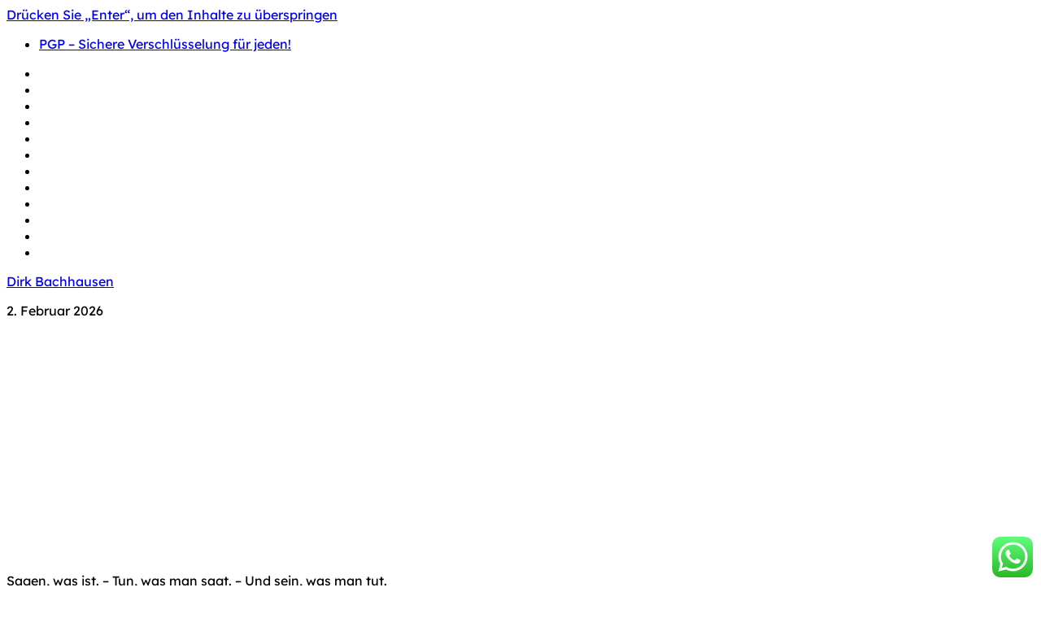

--- FILE ---
content_type: text/html; charset=UTF-8
request_url: https://www.bachhausen.de/europawahl-2024-in-potsdam-mann-erhebt-unbelegte-vorwuerfe-gegen-wahlhelfer-stadt-erstattet-anzeige/
body_size: 37980
content:
<!DOCTYPE html><html lang="de"><head><title>Europawahl 2024 in Potsdam: Mann erhebt unbelegte Vorwürfe gegen Wahlhelfer – Stadt erstattet Anzeige ⁄ Dirk Bachhausen</title> <script type="756514cda2bc4b4f51e33ec0-text/javascript">window.koko_analytics={"url":"https:\/\/www.bachhausen.de\/wp-admin\/admin-ajax.php?action=koko_analytics_collect","site_url":"https:\/\/www.bachhausen.de","post_id":26902,"path":"\/europawahl-2024-in-potsdam-mann-erhebt-unbelegte-vorwuerfe-gegen-wahlhelfer-stadt-erstattet-anzeige\/","method":"cookie","use_cookie":true};</script> <script type="application/ld+json" class="swift-rank">{"@context":"https://schema.org","@graph":[{"@type":"BreadcrumbList","itemListElement":[{"@type":"ListItem","position":1,"name":"Home","item":"https://www.bachhausen.de"},{"@type":"ListItem","position":2,"name":"Politik","item":"https://www.bachhausen.de/Thema/politik/"},{"@type":"ListItem","position":3,"name":"Europawahl 2024 in Potsdam: Mann erhebt unbelegte Vorwürfe gegen Wahlhelfer – Stadt erstattet Anzeige","item":"https://www.bachhausen.de/europawahl-2024-in-potsdam-mann-erhebt-unbelegte-vorwuerfe-gegen-wahlhelfer-stadt-erstattet-anzeige/"}],"@id":"https://www.bachhausen.de/europawahl-2024-in-potsdam-mann-erhebt-unbelegte-vorwuerfe-gegen-wahlhelfer-stadt-erstattet-anzeige/#breadcrumblist"},{"@type":"Article","headline":"Europawahl 2024 in Potsdam: Mann erhebt unbelegte Vorwürfe gegen Wahlhelfer – Stadt erstattet Anzeige","url":"https://www.bachhausen.de/europawahl-2024-in-potsdam-mann-erhebt-unbelegte-vorwuerfe-gegen-wahlhelfer-stadt-erstattet-anzeige/","datePublished":"2024-06-12T17:44:33+02:00","dateModified":"2024-06-12T17:44:33+02:00","description":"Dieser Artikel stammt von CORRECTIV.Faktencheck / Zur Quelle wechseln Faktencheck Europawahl 2024 in Potsdam: Mann erhebt unbelegte Vorwürfe gegen Wahlhelfer – Stadt erstattet Anzeige Auf Tiktok behauptete ein Mann, Wahlhelfer in Potsdam hätten ihn beleidigt, Wählende dazu aufgefordert, nicht für die AfD zu stimmen und es habe Schredder gegeben. Doch&#8230;","author":{"@type":"Person","name":"Correctiv.org","url":"#"},"publisher":{"@type":"Organization","name":"Dirk Bachhausen","logo":{"@type":"ImageObject","url":"false"}},"@id":"https://www.bachhausen.de/europawahl-2024-in-potsdam-mann-erhebt-unbelegte-vorwuerfe-gegen-wahlhelfer-stadt-erstattet-anzeige/#article","inLanguage":"de"}]}</script><meta charset="UTF-8" /><meta name="viewport" content="width=device-width, initial-scale=1" /><meta name="template" content="Mission News 1.65" /><meta name="robots" content="max-snippet:-1,max-image-preview:large,max-video-preview:-1" /><script src="/cdn-cgi/scripts/7d0fa10a/cloudflare-static/rocket-loader.min.js" data-cf-settings="756514cda2bc4b4f51e33ec0-|49"></script><link rel="stylesheet" media="print" onload="this.onload=null;this.media='all';" id="ao_optimized_gfonts" href="https://fonts.googleapis.com/css?family=Open+Sans%3A400%7CAbril+Fatface%7CPT+Sans%3A400%2C700%7CPT+Serif%3A400%2C400i%2C700%2C700i%7COpen+Sans%7COpen+Sans%7CAbril+FatFace%3A400%2C400i%2C700%2C700i%7CAlegreya%3A400%2C400i%2C700%2C700i%7CAlegreya+Sans%3A400%2C400i%2C700%2C700i%7CAmatic+SC%3A400%2C400i%2C700%2C700i%7CAnonymous+Pro%3A400%2C400i%2C700%2C700i%7CArchitects+Daughter%3A400%2C400i%2C700%2C700i%7CArchivo%3A400%2C400i%2C700%2C700i%7CArchivo+Narrow%3A400%2C400i%2C700%2C700i%7CAsap%3A400%2C400i%2C700%2C700i%7CBarlow%3A400%2C400i%2C700%2C700i%7CBioRhyme%3A400%2C400i%2C700%2C700i%7CBonbon%3A400%2C400i%2C700%2C700i%7CCabin%3A400%2C400i%2C700%2C700i%7CCairo%3A400%2C400i%2C700%2C700i%7CCardo%3A400%2C400i%2C700%2C700i%7CChivo%3A400%2C400i%2C700%2C700i%7CConcert+One%3A400%2C400i%2C700%2C700i%7CCormorant%3A400%2C400i%2C700%2C700i%7CCrimson+Text%3A400%2C400i%2C700%2C700i%7CEczar%3A400%2C400i%2C700%2C700i%7CExo+2%3A400%2C400i%2C700%2C700i%7CFira+Sans%3A400%2C400i%2C700%2C700i%7CFjalla+One%3A400%2C400i%2C700%2C700i%7CFrank+Ruhl+Libre%3A400%2C400i%2C700%2C700i%7CGreat+Vibes%3A400%2C400i%2C700%2C700i%7CHeebo%3A400%2C400i%2C700%2C700i%7CIBM+Plex%3A400%2C400i%2C700%2C700i%7CInconsolata%3A400%2C400i%2C700%2C700i%7CIndie+Flower%3A400%2C400i%2C700%2C700i%7CInknut+Antiqua%3A400%2C400i%2C700%2C700i%7CInter%3A400%2C400i%2C700%2C700i%7CKarla%3A400%2C400i%2C700%2C700i%7CLibre+Baskerville%3A400%2C400i%2C700%2C700i%7CLibre+Franklin%3A400%2C400i%2C700%2C700i%7CMontserrat%3A400%2C400i%2C700%2C700i%7CNeuton%3A400%2C400i%2C700%2C700i%7CNotable%3A400%2C400i%2C700%2C700i%7CNothing+You+Could+Do%3A400%2C400i%2C700%2C700i%7CNoto+Sans%3A400%2C400i%2C700%2C700i%7CNunito%3A400%2C400i%2C700%2C700i%7COld+Standard+TT%3A400%2C400i%2C700%2C700i%7COxygen%3A400%2C400i%2C700%2C700i%7CPacifico%3A400%2C400i%2C700%2C700i%7CPoppins%3A400%2C400i%2C700%2C700i%7CProza+Libre%3A400%2C400i%2C700%2C700i%7CPT+Sans%3A400%2C400i%2C700%2C700i%7CPT+Serif%3A400%2C400i%2C700%2C700i%7CRakkas%3A400%2C400i%2C700%2C700i%7CReenie+Beanie%3A400%2C400i%2C700%2C700i%7CRoboto+Slab%3A400%2C400i%2C700%2C700i%7CRopa+Sans%3A400%2C400i%2C700%2C700i%7CRubik%3A400%2C400i%2C700%2C700i%7CShadows+Into+Light%3A400%2C400i%2C700%2C700i%7CSpace+Mono%3A400%2C400i%2C700%2C700i%7CSpectral%3A400%2C400i%2C700%2C700i%7CSue+Ellen+Francisco%3A400%2C400i%2C700%2C700i%7CTitillium+Web%3A400%2C400i%2C700%2C700i%7CUbuntu%3A400%2C400i%2C700%2C700i%7CVarela%3A400%2C400i%2C700%2C700i%7CVollkorn%3A400%2C400i%2C700%2C700i%7CWork+Sans%3A400%2C400i%2C700%2C700i%7CYatra+One%3A400%2C400i%2C700%2C700i&amp;display=swap"><link rel="canonical" href="https://www.bachhausen.de/europawahl-2024-in-potsdam-mann-erhebt-unbelegte-vorwuerfe-gegen-wahlhelfer-stadt-erstattet-anzeige/" /><link rel="shortlink" href="https://www.bachhausen.de/?p=26902" /><meta name="description" content="Dieser Artikel stammt von CORRECTIV.Faktencheck / Zur Quelle wechseln Faktencheck Auf Tiktok behauptete ein Mann, Wahlhelfer in Potsdam hätten ihn beleidigt…" /><meta property="og:type" content="article" /><meta property="og:locale" content="de_DE" /><meta property="og:site_name" content="Dirk Bachhausen" /><meta property="og:title" content="Europawahl 2024 in Potsdam: Mann erhebt unbelegte Vorwürfe gegen Wahlhelfer – Stadt erstattet Anzeige" /><meta property="og:description" content="Dieser Artikel stammt von CORRECTIV.Faktencheck / Zur Quelle wechseln Faktencheck Auf Tiktok behauptete ein Mann, Wahlhelfer in Potsdam hätten ihn beleidigt, Wählende dazu aufgefordert…" /><meta property="og:url" content="https://www.bachhausen.de/europawahl-2024-in-potsdam-mann-erhebt-unbelegte-vorwuerfe-gegen-wahlhelfer-stadt-erstattet-anzeige/" /><meta property="article:published_time" content="2024-06-12T15:44:33+00:00" /><meta property="article:modified_time" content="2024-06-12T15:44:33+00:00" /><meta name="twitter:card" content="summary_large_image" /><meta name="twitter:site" content="@DirkBachhausen" /><meta name="twitter:title" content="Europawahl 2024 in Potsdam: Mann erhebt unbelegte Vorwürfe gegen Wahlhelfer – Stadt erstattet Anzeige" /><meta name="twitter:description" content="Dieser Artikel stammt von CORRECTIV.Faktencheck / Zur Quelle wechseln Faktencheck Auf Tiktok behauptete ein Mann, Wahlhelfer in Potsdam hätten ihn beleidigt, Wählende dazu aufgefordert…" /> <script type="application/ld+json">{"@context":"https://schema.org","@graph":[{"@type":"WebSite","@id":"https://www.bachhausen.de/#/schema/WebSite","url":"https://www.bachhausen.de/","name":"Dirk Bachhausen","description":"Sagen, was ist. – Tun, was man sagt. – Und sein, was man tut.","inLanguage":"de","potentialAction":{"@type":"SearchAction","target":{"@type":"EntryPoint","urlTemplate":"https://www.bachhausen.de/search/{search_term_string}/"},"query-input":"required name=search_term_string"},"publisher":{"@type":"Person","@id":"https://www.bachhausen.de/#/schema/Person","name":"Dirk Bachhausen","url":"https://www.bachhausen.de/"}},{"@type":"WebPage","@id":"https://www.bachhausen.de/europawahl-2024-in-potsdam-mann-erhebt-unbelegte-vorwuerfe-gegen-wahlhelfer-stadt-erstattet-anzeige/","url":"https://www.bachhausen.de/europawahl-2024-in-potsdam-mann-erhebt-unbelegte-vorwuerfe-gegen-wahlhelfer-stadt-erstattet-anzeige/","name":"Europawahl 2024 in Potsdam: Mann erhebt unbelegte Vorwürfe gegen Wahlhelfer – Stadt erstattet Anzeige ⁄ Dirk Bachhausen","description":"Dieser Artikel stammt von CORRECTIV.Faktencheck / Zur Quelle wechseln Faktencheck Auf Tiktok behauptete ein Mann, Wahlhelfer in Potsdam hätten ihn beleidigt…","inLanguage":"de","isPartOf":{"@id":"https://www.bachhausen.de/#/schema/WebSite"},"breadcrumb":{"@type":"BreadcrumbList","@id":"https://www.bachhausen.de/#/schema/BreadcrumbList","itemListElement":[{"@type":"ListItem","position":1,"item":"https://www.bachhausen.de/","name":"Dirk Bachhausen"},{"@type":"ListItem","position":2,"item":"https://www.bachhausen.de/Thema/politik/","name":"Kategorie: Politik"},{"@type":"ListItem","position":3,"name":"Europawahl 2024 in Potsdam: Mann erhebt unbelegte Vorwürfe gegen Wahlhelfer – Stadt erstattet Anzeige"}]},"potentialAction":{"@type":"ReadAction","target":"https://www.bachhausen.de/europawahl-2024-in-potsdam-mann-erhebt-unbelegte-vorwuerfe-gegen-wahlhelfer-stadt-erstattet-anzeige/"},"datePublished":"2024-06-12T15:44:33+00:00","dateModified":"2024-06-12T15:44:33+00:00","author":{"@type":"Person","@id":"https://www.bachhausen.de/#/schema/Person/dc0995edd805e1a5bab60f7a674532e4","name":"Correctiv.org","description":"Recherchen f&uuml;r die Gesellschaft und mit der Gesellschaft\r\n\r\n\r\n\r\n\r\n\r\n\r\n\r\n\r\n\r\n\r\n\r\n\r\nInvestigativ. Unabh&auml;ngig. Gemeinn&uuml;tzig.\r\nCORRECTIV&nbsp;ist das erste gemeinn&uuml;tzige Recherchezentrum im deutschsprachigen Raum. Wir recherchieren langfristig zu Missst&auml;nden..."}}]}</script> <link rel="alternate" type="application/rss+xml" title="Dirk Bachhausen &raquo; Feed" href="https://www.bachhausen.de/feed/" /><link rel="alternate" title="oEmbed (JSON)" type="application/json+oembed" href="https://www.bachhausen.de/wp-json/oembed/1.0/embed?url=https%3A%2F%2Fwww.bachhausen.de%2Feuropawahl-2024-in-potsdam-mann-erhebt-unbelegte-vorwuerfe-gegen-wahlhelfer-stadt-erstattet-anzeige%2F" /><link rel="alternate" title="oEmbed (XML)" type="text/xml+oembed" href="https://www.bachhausen.de/wp-json/oembed/1.0/embed?url=https%3A%2F%2Fwww.bachhausen.de%2Feuropawahl-2024-in-potsdam-mann-erhebt-unbelegte-vorwuerfe-gegen-wahlhelfer-stadt-erstattet-anzeige%2F&#038;format=xml" /> <script type="756514cda2bc4b4f51e33ec0-text/javascript">(()=>{"use strict";const e=[400,500,600,700,800,900],t=e=>`wprm-min-${e}`,n=e=>`wprm-max-${e}`,s=new Set,o="ResizeObserver"in window,r=o?new ResizeObserver((e=>{for(const t of e)c(t.target)})):null,i=.5/(window.devicePixelRatio||1);function c(s){const o=s.getBoundingClientRect().width||0;for(let r=0;r<e.length;r++){const c=e[r],a=o<=c+i;o>c+i?s.classList.add(t(c)):s.classList.remove(t(c)),a?s.classList.add(n(c)):s.classList.remove(n(c))}}function a(e){s.has(e)||(s.add(e),r&&r.observe(e),c(e))}!function(e=document){e.querySelectorAll(".wprm-recipe").forEach(a)}();if(new MutationObserver((e=>{for(const t of e)for(const e of t.addedNodes)e instanceof Element&&(e.matches?.(".wprm-recipe")&&a(e),e.querySelectorAll?.(".wprm-recipe").forEach(a))})).observe(document.documentElement,{childList:!0,subtree:!0}),!o){let e=0;addEventListener("resize",(()=>{e&&cancelAnimationFrame(e),e=requestAnimationFrame((()=>s.forEach(c)))}),{passive:!0})}})();</script> <style>:root{--include-mastodon-feed-bg-light:rgba(100,100,100,.15);--include-mastodon-feed-bg-dark:rgba(155,155,155,.15);--include-mastodon-feed-accent-color:#563acc;--include-mastodon-feed-accent-font-color:#fff;--include-mastodon-feed-border-radius:.25rem}.include-mastodon-feed-wrapper .include-mastodon-feed{list-style:none;padding-left:0}.include-mastodon-feed .status{display:block;margin:.5rem 0 1.5rem;border-radius:var(--include-mastodon-feed-border-radius);padding:.5rem;background:var(--include-mastodon-feed-bg-light)}.include-mastodon-feed .status a{color:var(--include-mastodon-feed-accent-color);text-decoration:none;word-wrap:break-word}.include-mastodon-feed .status a:hover{text-decoration:underline}.include-mastodon-feed .avatar{display:inline-block;height:1.25rem;border-radius:var(--include-mastodon-feed-border-radius);vertical-align:top}.include-mastodon-feed .account{font-size:.8rem}.include-mastodon-feed .account a{display:inline-block}.include-mastodon-feed .account .booster{float:right;font-style:italic}.include-mastodon-feed .boosted .account>a:first-child,.include-mastodon-feed .contentWarning a{border-radius:var(--include-mastodon-feed-border-radius);padding:.15rem .5rem;background:var(--include-mastodon-feed-accent-color);color:var(--include-mastodon-feed-accent-font-color)}.include-mastodon-feed .boosted .account>a:first-child:hover,.include-mastodon-feed .contentWarning a:hover{border-radius:var(--include-mastodon-feed-border-radius);padding:.15rem .5rem;background:var(--include-mastodon-feed-accent-font-color);color:var(--include-mastodon-feed-accent-color);text-decoration:none}.include-mastodon-feed .contentWrapper.boosted{margin:.5rem 0;padding:.5rem;background:var(--include-mastodon-feed-bg-light)}.include-mastodon-feed .contentWarning{text-align:center;margin:1rem;padding:1rem}.include-mastodon-feed .contentWarning .title{font-weight:700}.include-mastodon-feed img.emoji{height:1rem}.include-mastodon-feed .content .invisible{display:none}.include-mastodon-feed .media{display:flex;list-style:none;padding:0;justify-content:space-around;align-items:center;flex-wrap:wrap;gap:.5rem;margin:1rem}.include-mastodon-feed .media>*{display:block;flex-basis:calc(50% - 0.5rem);flex-grow:1}.include-mastodon-feed .media>.image{font-size:.8rem;font-weight:700;text-align:center}.include-mastodon-feed .media>.image a{border-radius:var(--include-mastodon-feed-border-radius);display:block;aspect-ratio:1.618;background-size:cover;background-position:center}.include-mastodon-feed .media>.image a:hover{filter:contrast(110%) brightness(130%) saturate(130%)}.include-mastodon-feed .media>.image a img{width:100%}.include-mastodon-feed .media>.gifv video,.include-mastodon-feed .media>.video video{width:100%;max-width:100%}.include-mastodon-feed .media>.video .hint{margin-bottom:1rem;font-style:italic}.include-mastodon-feed .media>.video{margin-top:-1rem;text-align:center;font-size:.9rem}.include-mastodon-feed .media>.audio audio{width:80%}.include-mastodon-feed .media>.audio .has-preview{background-position:center;background-size:contain;background-repeat:no-repeat;padding-bottom:1rem}.include-mastodon-feed .media>.audio .has-preview audio{margin:7rem 0 1rem}.include-mastodon-feed .media>.audio{text-align:center}.include-mastodon-feed .media>.audio .description{margin-top:1rem;font-size:.9rem}.include-mastodon-feed .card{border-radius:var(--include-mastodon-feed-border-radius);margin:1rem .5rem}.include-mastodon-feed .card iframe{border-radius:var(--include-mastodon-feed-border-radius);width:100%;height:100%;aspect-ratio:2/1.25}.include-mastodon-feed .card a{border-radius:var(--include-mastodon-feed-border-radius);display:block;text-decoration:none;color:#000}.include-mastodon-feed.dark .card a{color:#fff}.include-mastodon-feed .card a:hover{text-decoration:none;background:var(--include-mastodon-feed-accent-color);color:var(--include-mastodon-feed-accent-font-color)}.include-mastodon-feed .card .meta{background:var(--include-mastodon-feed-bg-light);font-size:.8rem;padding:1rem}.include-mastodon-feed .card .image{margin-bottom:.5rem;text-align:center}.include-mastodon-feed .card .image img{max-width:75%}.include-mastodon-feed .card .title{font-weight:700}.include-mastodon-feed.dark .status,.include-mastodon-feed.dark .contentWrapper.boosted,.include-mastodon-feed.dark .card{background:var(--include-mastodon-feed-bg-dark)}</style><style id='wp-img-auto-sizes-contain-inline-css' type='text/css'>img:is([sizes=auto i],[sizes^="auto," i]){contain-intrinsic-size:3000px 1500px}</style><link rel='stylesheet' id='formidable-css' href='https://usercontent.one/wp/www.bachhausen.de/wp-content/plugins/formidable/css/formidableforms.css' type='text/css' media='all' /><link rel='stylesheet' id='ht_ctc_main_css-css' href='https://usercontent.one/wp/www.bachhausen.de/wp-content/plugins/click-to-chat-for-whatsapp/new/inc/assets/css/main.css' type='text/css' media='all' /><style id='wp-block-library-inline-css' type='text/css'>:root{--wp-block-synced-color:#7a00df;--wp-block-synced-color--rgb:122,0,223;--wp-bound-block-color:var(--wp-block-synced-color);--wp-editor-canvas-background:#ddd;--wp-admin-theme-color:#007cba;--wp-admin-theme-color--rgb:0,124,186;--wp-admin-theme-color-darker-10:#006ba1;--wp-admin-theme-color-darker-10--rgb:0,107,160.5;--wp-admin-theme-color-darker-20:#005a87;--wp-admin-theme-color-darker-20--rgb:0,90,135;--wp-admin-border-width-focus:2px}@media (min-resolution:192dpi){:root{--wp-admin-border-width-focus:1.5px}}.wp-element-button{cursor:pointer}:root .has-very-light-gray-background-color{background-color:#eee}:root .has-very-dark-gray-background-color{background-color:#313131}:root .has-very-light-gray-color{color:#eee}:root .has-very-dark-gray-color{color:#313131}:root .has-vivid-green-cyan-to-vivid-cyan-blue-gradient-background{background:linear-gradient(135deg,#00d084,#0693e3)}:root .has-purple-crush-gradient-background{background:linear-gradient(135deg,#34e2e4,#4721fb 50%,#ab1dfe)}:root .has-hazy-dawn-gradient-background{background:linear-gradient(135deg,#faaca8,#dad0ec)}:root .has-subdued-olive-gradient-background{background:linear-gradient(135deg,#fafae1,#67a671)}:root .has-atomic-cream-gradient-background{background:linear-gradient(135deg,#fdd79a,#004a59)}:root .has-nightshade-gradient-background{background:linear-gradient(135deg,#330968,#31cdcf)}:root .has-midnight-gradient-background{background:linear-gradient(135deg,#020381,#2874fc)}:root{--wp--preset--font-size--normal:16px;--wp--preset--font-size--huge:42px}.has-regular-font-size{font-size:1em}.has-larger-font-size{font-size:2.625em}.has-normal-font-size{font-size:var(--wp--preset--font-size--normal)}.has-huge-font-size{font-size:var(--wp--preset--font-size--huge)}.has-text-align-center{text-align:center}.has-text-align-left{text-align:left}.has-text-align-right{text-align:right}.has-fit-text{white-space:nowrap!important}#end-resizable-editor-section{display:none}.aligncenter{clear:both}.items-justified-left{justify-content:flex-start}.items-justified-center{justify-content:center}.items-justified-right{justify-content:flex-end}.items-justified-space-between{justify-content:space-between}.screen-reader-text{border:0;clip-path:inset(50%);height:1px;margin:-1px;overflow:hidden;padding:0;position:absolute;width:1px;word-wrap:normal!important}.screen-reader-text:focus{background-color:#ddd;clip-path:none;color:#444;display:block;font-size:1em;height:auto;left:5px;line-height:normal;padding:15px 23px 14px;text-decoration:none;top:5px;width:auto;z-index:100000}html :where(.has-border-color){border-style:solid}html :where([style*=border-top-color]){border-top-style:solid}html :where([style*=border-right-color]){border-right-style:solid}html :where([style*=border-bottom-color]){border-bottom-style:solid}html :where([style*=border-left-color]){border-left-style:solid}html :where([style*=border-width]){border-style:solid}html :where([style*=border-top-width]){border-top-style:solid}html :where([style*=border-right-width]){border-right-style:solid}html :where([style*=border-bottom-width]){border-bottom-style:solid}html :where([style*=border-left-width]){border-left-style:solid}html :where(img[class*=wp-image-]){height:auto;max-width:100%}:where(figure){margin:0 0 1em}html :where(.is-position-sticky){--wp-admin--admin-bar--position-offset:var(--wp-admin--admin-bar--height,0px)}@media screen and (max-width:600px){html :where(.is-position-sticky){--wp-admin--admin-bar--position-offset:0px}}</style><style id='global-styles-inline-css' type='text/css'>:root{--wp--preset--aspect-ratio--square:1;--wp--preset--aspect-ratio--4-3:4/3;--wp--preset--aspect-ratio--3-4:3/4;--wp--preset--aspect-ratio--3-2:3/2;--wp--preset--aspect-ratio--2-3:2/3;--wp--preset--aspect-ratio--16-9:16/9;--wp--preset--aspect-ratio--9-16:9/16;--wp--preset--color--black:#000;--wp--preset--color--cyan-bluish-gray:#abb8c3;--wp--preset--color--white:#fff;--wp--preset--color--pale-pink:#f78da7;--wp--preset--color--vivid-red:#cf2e2e;--wp--preset--color--luminous-vivid-orange:#ff6900;--wp--preset--color--luminous-vivid-amber:#fcb900;--wp--preset--color--light-green-cyan:#7bdcb5;--wp--preset--color--vivid-green-cyan:#00d084;--wp--preset--color--pale-cyan-blue:#8ed1fc;--wp--preset--color--vivid-cyan-blue:#0693e3;--wp--preset--color--vivid-purple:#9b51e0;--wp--preset--gradient--vivid-cyan-blue-to-vivid-purple:linear-gradient(135deg,#0693e3 0%,#9b51e0 100%);--wp--preset--gradient--light-green-cyan-to-vivid-green-cyan:linear-gradient(135deg,#7adcb4 0%,#00d082 100%);--wp--preset--gradient--luminous-vivid-amber-to-luminous-vivid-orange:linear-gradient(135deg,#fcb900 0%,#ff6900 100%);--wp--preset--gradient--luminous-vivid-orange-to-vivid-red:linear-gradient(135deg,#ff6900 0%,#cf2e2e 100%);--wp--preset--gradient--very-light-gray-to-cyan-bluish-gray:linear-gradient(135deg,#eee 0%,#a9b8c3 100%);--wp--preset--gradient--cool-to-warm-spectrum:linear-gradient(135deg,#4aeadc 0%,#9778d1 20%,#cf2aba 40%,#ee2c82 60%,#fb6962 80%,#fef84c 100%);--wp--preset--gradient--blush-light-purple:linear-gradient(135deg,#ffceec 0%,#9896f0 100%);--wp--preset--gradient--blush-bordeaux:linear-gradient(135deg,#fecda5 0%,#fe2d2d 50%,#6b003e 100%);--wp--preset--gradient--luminous-dusk:linear-gradient(135deg,#ffcb70 0%,#c751c0 50%,#4158d0 100%);--wp--preset--gradient--pale-ocean:linear-gradient(135deg,#fff5cb 0%,#b6e3d4 50%,#33a7b5 100%);--wp--preset--gradient--electric-grass:linear-gradient(135deg,#caf880 0%,#71ce7e 100%);--wp--preset--gradient--midnight:linear-gradient(135deg,#020381 0%,#2874fc 100%);--wp--preset--font-size--small:12px;--wp--preset--font-size--medium:20px;--wp--preset--font-size--large:21px;--wp--preset--font-size--x-large:42px;--wp--preset--font-size--regular:16px;--wp--preset--font-size--larger:28px;--wp--preset--font-family--lexend-deca:Lexend Deca;--wp--preset--font-family--lexend:Lexend;--wp--preset--spacing--20:.44rem;--wp--preset--spacing--30:.67rem;--wp--preset--spacing--40:1rem;--wp--preset--spacing--50:1.5rem;--wp--preset--spacing--60:2.25rem;--wp--preset--spacing--70:3.38rem;--wp--preset--spacing--80:5.06rem;--wp--preset--shadow--natural:6px 6px 9px rgba(0,0,0,.2);--wp--preset--shadow--deep:12px 12px 50px rgba(0,0,0,.4);--wp--preset--shadow--sharp:6px 6px 0px rgba(0,0,0,.2);--wp--preset--shadow--outlined:6px 6px 0px -3px #fff,6px 6px #000;--wp--preset--shadow--crisp:6px 6px 0px #000}:where(.is-layout-flex){gap:.5em}:where(.is-layout-grid){gap:.5em}body .is-layout-flex{display:flex}.is-layout-flex{flex-wrap:wrap;align-items:center}.is-layout-flex>:is(*,div){margin:0}body .is-layout-grid{display:grid}.is-layout-grid>:is(*,div){margin:0}:where(.wp-block-columns.is-layout-flex){gap:2em}:where(.wp-block-columns.is-layout-grid){gap:2em}:where(.wp-block-post-template.is-layout-flex){gap:1.25em}:where(.wp-block-post-template.is-layout-grid){gap:1.25em}.has-black-color{color:var(--wp--preset--color--black) !important}.has-cyan-bluish-gray-color{color:var(--wp--preset--color--cyan-bluish-gray) !important}.has-white-color{color:var(--wp--preset--color--white) !important}.has-pale-pink-color{color:var(--wp--preset--color--pale-pink) !important}.has-vivid-red-color{color:var(--wp--preset--color--vivid-red) !important}.has-luminous-vivid-orange-color{color:var(--wp--preset--color--luminous-vivid-orange) !important}.has-luminous-vivid-amber-color{color:var(--wp--preset--color--luminous-vivid-amber) !important}.has-light-green-cyan-color{color:var(--wp--preset--color--light-green-cyan) !important}.has-vivid-green-cyan-color{color:var(--wp--preset--color--vivid-green-cyan) !important}.has-pale-cyan-blue-color{color:var(--wp--preset--color--pale-cyan-blue) !important}.has-vivid-cyan-blue-color{color:var(--wp--preset--color--vivid-cyan-blue) !important}.has-vivid-purple-color{color:var(--wp--preset--color--vivid-purple) !important}.has-black-background-color{background-color:var(--wp--preset--color--black) !important}.has-cyan-bluish-gray-background-color{background-color:var(--wp--preset--color--cyan-bluish-gray) !important}.has-white-background-color{background-color:var(--wp--preset--color--white) !important}.has-pale-pink-background-color{background-color:var(--wp--preset--color--pale-pink) !important}.has-vivid-red-background-color{background-color:var(--wp--preset--color--vivid-red) !important}.has-luminous-vivid-orange-background-color{background-color:var(--wp--preset--color--luminous-vivid-orange) !important}.has-luminous-vivid-amber-background-color{background-color:var(--wp--preset--color--luminous-vivid-amber) !important}.has-light-green-cyan-background-color{background-color:var(--wp--preset--color--light-green-cyan) !important}.has-vivid-green-cyan-background-color{background-color:var(--wp--preset--color--vivid-green-cyan) !important}.has-pale-cyan-blue-background-color{background-color:var(--wp--preset--color--pale-cyan-blue) !important}.has-vivid-cyan-blue-background-color{background-color:var(--wp--preset--color--vivid-cyan-blue) !important}.has-vivid-purple-background-color{background-color:var(--wp--preset--color--vivid-purple) !important}.has-black-border-color{border-color:var(--wp--preset--color--black) !important}.has-cyan-bluish-gray-border-color{border-color:var(--wp--preset--color--cyan-bluish-gray) !important}.has-white-border-color{border-color:var(--wp--preset--color--white) !important}.has-pale-pink-border-color{border-color:var(--wp--preset--color--pale-pink) !important}.has-vivid-red-border-color{border-color:var(--wp--preset--color--vivid-red) !important}.has-luminous-vivid-orange-border-color{border-color:var(--wp--preset--color--luminous-vivid-orange) !important}.has-luminous-vivid-amber-border-color{border-color:var(--wp--preset--color--luminous-vivid-amber) !important}.has-light-green-cyan-border-color{border-color:var(--wp--preset--color--light-green-cyan) !important}.has-vivid-green-cyan-border-color{border-color:var(--wp--preset--color--vivid-green-cyan) !important}.has-pale-cyan-blue-border-color{border-color:var(--wp--preset--color--pale-cyan-blue) !important}.has-vivid-cyan-blue-border-color{border-color:var(--wp--preset--color--vivid-cyan-blue) !important}.has-vivid-purple-border-color{border-color:var(--wp--preset--color--vivid-purple) !important}.has-vivid-cyan-blue-to-vivid-purple-gradient-background{background:var(--wp--preset--gradient--vivid-cyan-blue-to-vivid-purple) !important}.has-light-green-cyan-to-vivid-green-cyan-gradient-background{background:var(--wp--preset--gradient--light-green-cyan-to-vivid-green-cyan) !important}.has-luminous-vivid-amber-to-luminous-vivid-orange-gradient-background{background:var(--wp--preset--gradient--luminous-vivid-amber-to-luminous-vivid-orange) !important}.has-luminous-vivid-orange-to-vivid-red-gradient-background{background:var(--wp--preset--gradient--luminous-vivid-orange-to-vivid-red) !important}.has-very-light-gray-to-cyan-bluish-gray-gradient-background{background:var(--wp--preset--gradient--very-light-gray-to-cyan-bluish-gray) !important}.has-cool-to-warm-spectrum-gradient-background{background:var(--wp--preset--gradient--cool-to-warm-spectrum) !important}.has-blush-light-purple-gradient-background{background:var(--wp--preset--gradient--blush-light-purple) !important}.has-blush-bordeaux-gradient-background{background:var(--wp--preset--gradient--blush-bordeaux) !important}.has-luminous-dusk-gradient-background{background:var(--wp--preset--gradient--luminous-dusk) !important}.has-pale-ocean-gradient-background{background:var(--wp--preset--gradient--pale-ocean) !important}.has-electric-grass-gradient-background{background:var(--wp--preset--gradient--electric-grass) !important}.has-midnight-gradient-background{background:var(--wp--preset--gradient--midnight) !important}.has-small-font-size{font-size:var(--wp--preset--font-size--small) !important}.has-medium-font-size{font-size:var(--wp--preset--font-size--medium) !important}.has-large-font-size{font-size:var(--wp--preset--font-size--large) !important}.has-x-large-font-size{font-size:var(--wp--preset--font-size--x-large) !important}.has-lexend-deca-font-family{font-family:var(--wp--preset--font-family--lexend-deca) !important}.has-lexend-font-family{font-family:var(--wp--preset--font-family--lexend) !important}</style><style id='classic-theme-styles-inline-css' type='text/css'>/*! This file is auto-generated */
.wp-block-button__link{color:#fff;background-color:#32373c;border-radius:9999px;box-shadow:none;text-decoration:none;padding:calc(.667em + 2px) calc(1.333em + 2px);font-size:1.125em}.wp-block-file__button{background:#32373c;color:#fff;text-decoration:none}</style><link rel='stylesheet' id='wprm-public-css' href='https://usercontent.one/wp/www.bachhausen.de/wp-content/plugins/wp-recipe-maker/dist/public-modern.css' type='text/css' media='all' /><link rel='stylesheet' id='awesome-weather-css' href='https://usercontent.one/wp/www.bachhausen.de/wp-content/plugins/awesome-weather/awesome-weather.css' type='text/css' media='all' /><style id='awesome-weather-inline-css' type='text/css'>.awesome-weather-wrap{font-family:'Open Sans',sans-serif;font-weight:400;font-size:14px;line-height:14px}</style><link rel='stylesheet' id='contact-form-7-css' href='https://usercontent.one/wp/www.bachhausen.de/wp-content/plugins/contact-form-7/includes/css/styles.css' type='text/css' media='all' /><style id='dominant-color-styles-inline-css' type='text/css'>img[data-dominant-color]:not(.has-transparency){background-color:var(--dominant-color)}</style><link rel='stylesheet' id='events-manager-css' href='https://usercontent.one/wp/www.bachhausen.de/wp-content/plugins/events-manager/includes/css/events-manager.min.css' type='text/css' media='all' /><link rel='stylesheet' id='lbwps-styles-photoswipe5-main-css' href='https://usercontent.one/wp/www.bachhausen.de/wp-content/plugins/lightbox-photoswipe/assets/ps5/styles/main.css' type='text/css' media='all' /><link rel='stylesheet' id='rgg-simplelightbox-css' href='https://usercontent.one/wp/www.bachhausen.de/wp-content/plugins/responsive-gallery-grid/lib/simplelightbox/simplelightbox.min.css' type='text/css' media='all' /><link rel='stylesheet' id='slickstyle-css' href='https://usercontent.one/wp/www.bachhausen.de/wp-content/plugins/responsive-gallery-grid/lib/slick/slick.1.9.0.min.css' type='text/css' media='all' /><link rel='stylesheet' id='slick-theme-css' href='https://usercontent.one/wp/www.bachhausen.de/wp-content/plugins/responsive-gallery-grid/lib/slick/slick-theme.css' type='text/css' media='all' /><link rel='stylesheet' id='rgg-style-css' href='https://usercontent.one/wp/www.bachhausen.de/wp-content/plugins/responsive-gallery-grid/css/style.css' type='text/css' media='all' /><style id='plvt-view-transitions-inline-css' type='text/css'>@view-transition{navigation:auto}@media (prefers-reduced-motion:no-preference){::view-transition-group(*){animation-duration:.4s}}</style><link rel='stylesheet' id='wettervorhersage-css' href='https://usercontent.one/wp/www.bachhausen.de/wp-content/plugins/wettervorhersage/public/css/wettervorhersage-public.css' type='text/css' media='all' /><link rel='stylesheet' id='ct-mission-news-font-awesome-css' href='https://usercontent.one/wp/www.bachhausen.de/wp-content/themes/mission-news/assets/font-awesome/css/all.min.css' type='text/css' media='all' /><link rel='stylesheet' id='ct-mission-news-style-css' href='https://usercontent.one/wp/www.bachhausen.de/wp-content/themes/mission-news/style.css' type='text/css' media='all' /><style id='ct-mission-news-style-inline-css' type='text/css'>.widget-area-site-footer{text-align:left}</style><link rel='stylesheet' id='wpdreams-asl-basic-css' href='https://usercontent.one/wp/www.bachhausen.de/wp-content/plugins/ajax-search-lite/css/style.basic.css' type='text/css' media='all' /><style id='wpdreams-asl-basic-inline-css' type='text/css'>div[id*=ajaxsearchlitesettings].searchsettings .asl_option_inner label{font-size:0px !important;color:rgba(0,0,0,0)}div[id*=ajaxsearchlitesettings].searchsettings .asl_option_inner label:after{font-size:11px !important;position:absolute;top:0;left:0;z-index:1}.asl_w_container{width:100%;margin:0;min-width:200px}div[id*=ajaxsearchlite].asl_m{width:100%}div[id*=ajaxsearchliteres].wpdreams_asl_results div.resdrg span.highlighted{font-weight:700;color:#d9312b;background-color:#eee}div[id*=ajaxsearchliteres].wpdreams_asl_results .results img.asl_image{width:70px;height:70px;object-fit:cover}div[id*=ajaxsearchlite].asl_r .results{max-height:none}div[id*=ajaxsearchlite].asl_r{position:absolute}div.asl_r.asl_w.vertical .results .item:after{display:block;position:absolute;bottom:0;content:'';height:1px;width:100%;background:#d8d8d8}div.asl_r.asl_w.vertical .results .item.asl_last_item:after{display:none}</style><link rel='stylesheet' id='wpdreams-asl-instance-css' href='https://usercontent.one/wp/www.bachhausen.de/wp-content/plugins/ajax-search-lite/css/style-simple-red.css' type='text/css' media='all' /><style id='lsss-dummy-handle-inline-css' type='text/css'>.lsss-share-buttons{margin:20px 0;display:flex;gap:10px;flex-wrap:wrap}.lsss-share-button{display:inline-flex;align-items:center;padding:8px 16px;text-decoration:none;color:#fff;border-radius:4px;font-size:14px;font-weight:500;transition:opacity .2s ease}.lsss-share-button:hover{opacity:.8;color:#fff}.lsss-facebook{background-color:#1877f2}.lsss-twitter{background-color:#1da1f2}.lsss-linkedin{background-color:#0077b5}.lsss-pinterest{background-color:#bd081c}.lsss-whatsapp{background-color:#25d366}.lsss-telegram{background-color:#08c}.lsss-reddit{background-color:#ff4500}.lsss-email{background-color:#34495e}.lsss-share-buttons.rounded .lsss-share-button{border-radius:25px}.lsss-share-buttons.square .lsss-share-button{border-radius:0}</style> <script type="756514cda2bc4b4f51e33ec0-text/javascript" async src="https://usercontent.one/wp/www.bachhausen.de/wp-content/plugins/burst-statistics/assets/js/timeme/timeme.min.js" id="burst-timeme-js"></script> <script type="756514cda2bc4b4f51e33ec0-text/javascript" async src="https://usercontent.one/wp/www.bachhausen.de/wp-content/uploads/burst/js/burst.min.js" id="burst-js"></script> <script type="756514cda2bc4b4f51e33ec0-text/javascript" src="https://www.bachhausen.de/wp-includes/js/jquery/jquery.min.js" id="jquery-core-js"></script> <script type="756514cda2bc4b4f51e33ec0-text/javascript" src="https://usercontent.one/wp/www.bachhausen.de/wp-content/plugins/click-to-chat-for-whatsapp/new/inc/assets/js/app.js" id="ht_ctc_app_js-js"></script> <script type="756514cda2bc4b4f51e33ec0-text/javascript" id="jquery-ui-datepicker-js-after">jQuery(function(jQuery){jQuery.datepicker.setDefaults({"closeText":"Schlie\u00dfen","currentText":"Heute","monthNames":["Januar","Februar","M\u00e4rz","April","Mai","Juni","Juli","August","September","Oktober","November","Dezember"],"monthNamesShort":["Jan.","Feb.","M\u00e4rz","Apr.","Mai","Juni","Juli","Aug.","Sep.","Okt.","Nov.","Dez."],"nextText":"Weiter","prevText":"Zur\u00fcck","dayNames":["Sonntag","Montag","Dienstag","Mittwoch","Donnerstag","Freitag","Samstag"],"dayNamesShort":["So.","Mo.","Di.","Mi.","Do.","Fr.","Sa."],"dayNamesMin":["S","M","D","M","D","F","S"],"dateFormat":"d. MM yy","firstDay":1,"isRTL":false});});</script> <script type="756514cda2bc4b4f51e33ec0-text/javascript" id="events-manager-js-extra">var EM={"ajaxurl":"https://www.bachhausen.de/wp-admin/admin-ajax.php","locationajaxurl":"https://www.bachhausen.de/wp-admin/admin-ajax.php?action=locations_search","firstDay":"1","locale":"de","dateFormat":"yy-mm-dd","ui_css":"https://usercontent.one/wp/www.bachhausen.de/wp-content/plugins/events-manager/includes/css/jquery-ui/build.min.css","show24hours":"1","is_ssl":"1","autocomplete_limit":"10","calendar":{"breakpoints":{"small":560,"medium":908,"large":false},"month_format":"M Y"},"phone":"","datepicker":{"format":"d.m.Y","locale":"de"},"search":{"breakpoints":{"small":650,"medium":850,"full":false}},"url":"https://usercontent.one/wp/www.bachhausen.de/wp-content/plugins/events-manager","assets":{"input.em-uploader":{"js":{"em-uploader":{"url":"https://usercontent.one/wp/www.bachhausen.de/wp-content/plugins/events-manager/includes/js/em-uploader.js?v=7.2.3.1","event":"em_uploader_ready"}}},".em-event-editor":{"js":{"event-editor":{"url":"https://usercontent.one/wp/www.bachhausen.de/wp-content/plugins/events-manager/includes/js/events-manager-event-editor.js?v=7.2.3.1","event":"em_event_editor_ready"}},"css":{"event-editor":"https://usercontent.one/wp/www.bachhausen.de/wp-content/plugins/events-manager/includes/css/events-manager-event-editor.min.css?v=7.2.3.1"}},".em-recurrence-sets, .em-timezone":{"js":{"luxon":{"url":"luxon/luxon.js?v=7.2.3.1","event":"em_luxon_ready"}}},".em-booking-form, #em-booking-form, .em-booking-recurring, .em-event-booking-form":{"js":{"em-bookings":{"url":"https://usercontent.one/wp/www.bachhausen.de/wp-content/plugins/events-manager/includes/js/bookingsform.js?v=7.2.3.1","event":"em_booking_form_js_loaded"}}},"#em-opt-archetypes":{"js":{"archetypes":"https://usercontent.one/wp/www.bachhausen.de/wp-content/plugins/events-manager/includes/js/admin-archetype-editor.js?v=7.2.3.1","archetypes_ms":"https://usercontent.one/wp/www.bachhausen.de/wp-content/plugins/events-manager/includes/js/admin-archetypes.js?v=7.2.3.1","qs":"qs/qs.js?v=7.2.3.1"}}},"cached":"1","bookingInProgress":"Bitte warte, w\u00e4hrend die Buchung abgeschickt wird.","tickets_save":"Ticket speichern","bookingajaxurl":"https://www.bachhausen.de/wp-admin/admin-ajax.php","bookings_export_save":"Buchungen exportieren","bookings_settings_save":"Einstellungen speichern","booking_delete":"Bist du dir sicher, dass du es l\u00f6schen m\u00f6chtest?","booking_offset":"30","bookings":{"submit_button":{"text":{"default":"Buchung abschicken","free":"Buchung abschicken","payment":"Buchung abschicken","processing":"Processing ..."}},"update_listener":""},"bb_full":"Ausverkauft","bb_book":"Jetzt buchen","bb_booking":"Buche ...","bb_booked":"Buchung Abgesendet","bb_error":"Buchung Fehler. Nochmal versuchen?","bb_cancel":"Abbrechen","bb_canceling":"Stornieren ...","bb_cancelled":"Abgesagt","bb_cancel_error":"Stornierung Fehler. Nochmal versuchen?","txt_search":"Suche","txt_searching":"Suche...","txt_loading":"Wird geladen\u00a0\u2026"};</script> <script type="756514cda2bc4b4f51e33ec0-text/javascript" src="https://usercontent.one/wp/www.bachhausen.de/wp-content/plugins/events-manager/includes/js/events-manager.js" id="events-manager-js"></script> <script type="756514cda2bc4b4f51e33ec0-text/javascript" src="https://usercontent.one/wp/www.bachhausen.de/wp-content/plugins/events-manager/includes/external/flatpickr/l10n/de.js" id="em-flatpickr-localization-js"></script> <script type="756514cda2bc4b4f51e33ec0-text/javascript" id="plvt-view-transitions-js-after">window.plvtInitViewTransitions=n=>{if(!window.navigation||!("CSSViewTransitionRule"in window))return void window.console.warn("View transitions not loaded as the browser is lacking support.");const t=(t,o,i)=>{const e=n.animations||{};return[...e[t].useGlobalTransitionNames?Object.entries(n.globalTransitionNames||{}).map((([n,t])=>[o.querySelector(n),t])):[],...e[t].usePostTransitionNames&&i?Object.entries(n.postTransitionNames||{}).map((([n,t])=>[i.querySelector(n),t])):[]]},o=async(n,t)=>{for(const[t,o]of n)t&&(t.style.viewTransitionName=o);await t;for(const[t]of n)t&&(t.style.viewTransitionName="")},i=()=>n.postSelector?document.querySelector(n.postSelector):null,e=t=>{if(!n.postSelector)return null;const o=(i=n.postSelector,e='a[href="'+t+'"]',i.split(",").map((n=>n.trim()+" "+e)).join(","));var i,e;const s=document.querySelector(o);return s?s.closest(n.postSelector):null};window.addEventListener("pageswap",(n=>{if(n.viewTransition){const s="default";let a;n.viewTransition.types.add(s),document.body.classList.contains("single")?a=t(s,document.body,i()):(document.body.classList.contains("home")||document.body.classList.contains("blog")||document.body.classList.contains("archive"))&&(a=t(s,document.body,e(n.activation.entry.url))),a&&o(a,n.viewTransition.finished)}})),window.addEventListener("pagereveal",(n=>{if(n.viewTransition){const s="default";let a;n.viewTransition.types.add(s),document.body.classList.contains("single")?a=t(s,document.body,i()):(document.body.classList.contains("home")||document.body.classList.contains("archive"))&&(a=t(s,document.body,window.navigation.activation.from?e(window.navigation.activation.from.url):null)),a&&o(a,n.viewTransition.ready)}}))};plvtInitViewTransitions({"postSelector":".wp-block-post.post, article.post, body.single main","globalTransitionNames":{"header":"header","main":"main"},"postTransitionNames":{".wp-block-post-title, .entry-title":"post-title",".wp-post-image":"post-thumbnail",".wp-block-post-content, .entry-content":"post-content"},"animations":{"default":{"useGlobalTransitionNames":true,"usePostTransitionNames":true}}})</script> <script type="756514cda2bc4b4f51e33ec0-text/javascript" src="https://usercontent.one/wp/www.bachhausen.de/wp-content/plugins/wettervorhersage/public/js/wettervorhersage-public.js" id="wettervorhersage-js"></script> <script type="756514cda2bc4b4f51e33ec0-text/javascript" id="wpmst-subscribe-form-ajax-js-extra">var wpmst_ajax_object={"ajaxurl":"https://www.bachhausen.de/wp-admin/admin-ajax.php"};</script> <script type="756514cda2bc4b4f51e33ec0-text/javascript" src="https://usercontent.one/wp/www.bachhausen.de/wp-content/plugins/wp-mailster/asset/js/wpmstsubscribe.js" id="wpmst-subscribe-form-ajax-js"></script> <link rel="https://api.w.org/" href="https://www.bachhausen.de/wp-json/" /><link rel="alternate" title="JSON" type="application/json" href="https://www.bachhausen.de/wp-json/wp/v2/posts/26902" /><script src="https://app.rybbit.io/api/script.js" data-site-id="3bbf1f1303ec" defer type="756514cda2bc4b4f51e33ec0-text/javascript"></script> <meta name="generator" content="auto-sizes 1.7.0"><meta name="generator" content="dominant-color-images 1.2.0"> <script async src="https://pagead2.googlesyndication.com/pagead/js/adsbygoogle.js?client=ca-pub-9251945324725465" crossorigin="anonymous" type="756514cda2bc4b4f51e33ec0-text/javascript"></script><meta name="generator" content="performance-lab 4.0.1; plugins: auto-sizes, dominant-color-images, embed-optimizer, image-prioritizer, performant-translations, nocache-bfcache, speculation-rules, view-transitions, webp-uploads"><meta name="generator" content="performant-translations 1.2.0"><link rel="alternate" type="application/ld+json" href="https://www.bachhausen.de/europawahl-2024-in-potsdam-mann-erhebt-unbelegte-vorwuerfe-gegen-wahlhelfer-stadt-erstattet-anzeige/?format=application/ld+json" title="Structured Descriptor Document (JSON-LD format)"><meta name="generator" content="view-transitions 1.1.2"><meta name="generator" content="webp-uploads 2.6.1"><style type="text/css">.tippy-box[data-theme~=wprm]{background-color:#333;color:#fff}.tippy-box[data-theme~=wprm][data-placement^=top]>.tippy-arrow:before{border-top-color:#333}.tippy-box[data-theme~=wprm][data-placement^=bottom]>.tippy-arrow:before{border-bottom-color:#333}.tippy-box[data-theme~=wprm][data-placement^=left]>.tippy-arrow:before{border-left-color:#333}.tippy-box[data-theme~=wprm][data-placement^=right]>.tippy-arrow:before{border-right-color:#333}.tippy-box[data-theme~=wprm] a{color:#fff}.wprm-comment-rating svg{width:18px !important;height:18px !important}img.wprm-comment-rating{width:90px !important;height:18px !important}body{--comment-rating-star-color:#343434}body{--wprm-popup-font-size:16px}body{--wprm-popup-background:#fff}body{--wprm-popup-title:#000}body{--wprm-popup-content:#444}body{--wprm-popup-button-background:#444}body{--wprm-popup-button-text:#fff}body{--wprm-popup-accent:#747b2d}</style><style type="text/css">.wprm-glossary-term{color:#5a822b;text-decoration:underline;cursor:help}</style><meta property="fediverse:creator" name="fediverse:creator" content="dirk@www.bachhausen.de" /><meta name="generator" content="speculation-rules 1.6.0"><meta data-od-replaced-content="optimization-detective 1.0.0-beta4" name="generator" content="optimization-detective 1.0.0-beta4; url_metric_groups={0:empty, 480:empty, 600:empty, 782:empty}"><meta name="generator" content="embed-optimizer 1.0.0-beta3"><meta name="generator" content="image-prioritizer 1.0.0-beta3"><link rel="alternate" title="ActivityPub (JSON)" type="application/activity+json" href="https://www.bachhausen.de/europawahl-2024-in-potsdam-mann-erhebt-unbelegte-vorwuerfe-gegen-wahlhelfer-stadt-erstattet-anzeige/" /> <style>@font-face{font-family:'Lexend';font-style:normal;font-weight:100;font-display:swap;src:url(https://fonts.gstatic.com/s/lexend/v26/wlpwgwvFAVdoq2_v9KQU4Wc.woff2) format('woff2');unicode-range:U+0102-0103,U+0110-0111,U+0128-0129,U+0168-0169,U+01A0-01A1,U+01AF-01B0,U+0300-0301,U+0303-0304,U+0308-0309,U+0323,U+0329,U+1EA0-1EF9,U+20AB}@font-face{font-family:'Lexend';font-style:normal;font-weight:100;font-display:swap;src:url(https://fonts.gstatic.com/s/lexend/v26/wlpwgwvFAVdoq2_v9aQU4Wc.woff2) format('woff2');unicode-range:U+0100-02BA,U+02BD-02C5,U+02C7-02CC,U+02CE-02D7,U+02DD-02FF,U+0304,U+0308,U+0329,U+1D00-1DBF,U+1E00-1E9F,U+1EF2-1EFF,U+2020,U+20A0-20AB,U+20AD-20C0,U+2113,U+2C60-2C7F,U+A720-A7FF}@font-face{font-family:'Lexend';font-style:normal;font-weight:100;font-display:swap;src:url(https://fonts.gstatic.com/s/lexend/v26/wlpwgwvFAVdoq2_v-6QU.woff2) format('woff2');unicode-range:U+0000-00FF,U+0131,U+0152-0153,U+02BB-02BC,U+02C6,U+02DA,U+02DC,U+0304,U+0308,U+0329,U+2000-206F,U+20AC,U+2122,U+2191,U+2193,U+2212,U+2215,U+FEFF,U+FFFD}@font-face{font-family:'Lexend';font-style:normal;font-weight:200;font-display:swap;src:url(https://fonts.gstatic.com/s/lexend/v26/wlpwgwvFAVdoq2_v9KQU4Wc.woff2) format('woff2');unicode-range:U+0102-0103,U+0110-0111,U+0128-0129,U+0168-0169,U+01A0-01A1,U+01AF-01B0,U+0300-0301,U+0303-0304,U+0308-0309,U+0323,U+0329,U+1EA0-1EF9,U+20AB}@font-face{font-family:'Lexend';font-style:normal;font-weight:200;font-display:swap;src:url(https://fonts.gstatic.com/s/lexend/v26/wlpwgwvFAVdoq2_v9aQU4Wc.woff2) format('woff2');unicode-range:U+0100-02BA,U+02BD-02C5,U+02C7-02CC,U+02CE-02D7,U+02DD-02FF,U+0304,U+0308,U+0329,U+1D00-1DBF,U+1E00-1E9F,U+1EF2-1EFF,U+2020,U+20A0-20AB,U+20AD-20C0,U+2113,U+2C60-2C7F,U+A720-A7FF}@font-face{font-family:'Lexend';font-style:normal;font-weight:200;font-display:swap;src:url(https://fonts.gstatic.com/s/lexend/v26/wlpwgwvFAVdoq2_v-6QU.woff2) format('woff2');unicode-range:U+0000-00FF,U+0131,U+0152-0153,U+02BB-02BC,U+02C6,U+02DA,U+02DC,U+0304,U+0308,U+0329,U+2000-206F,U+20AC,U+2122,U+2191,U+2193,U+2212,U+2215,U+FEFF,U+FFFD}@font-face{font-family:'Lexend';font-style:normal;font-weight:300;font-display:swap;src:url(https://fonts.gstatic.com/s/lexend/v26/wlpwgwvFAVdoq2_v9KQU4Wc.woff2) format('woff2');unicode-range:U+0102-0103,U+0110-0111,U+0128-0129,U+0168-0169,U+01A0-01A1,U+01AF-01B0,U+0300-0301,U+0303-0304,U+0308-0309,U+0323,U+0329,U+1EA0-1EF9,U+20AB}@font-face{font-family:'Lexend';font-style:normal;font-weight:300;font-display:swap;src:url(https://fonts.gstatic.com/s/lexend/v26/wlpwgwvFAVdoq2_v9aQU4Wc.woff2) format('woff2');unicode-range:U+0100-02BA,U+02BD-02C5,U+02C7-02CC,U+02CE-02D7,U+02DD-02FF,U+0304,U+0308,U+0329,U+1D00-1DBF,U+1E00-1E9F,U+1EF2-1EFF,U+2020,U+20A0-20AB,U+20AD-20C0,U+2113,U+2C60-2C7F,U+A720-A7FF}@font-face{font-family:'Lexend';font-style:normal;font-weight:300;font-display:swap;src:url(https://fonts.gstatic.com/s/lexend/v26/wlpwgwvFAVdoq2_v-6QU.woff2) format('woff2');unicode-range:U+0000-00FF,U+0131,U+0152-0153,U+02BB-02BC,U+02C6,U+02DA,U+02DC,U+0304,U+0308,U+0329,U+2000-206F,U+20AC,U+2122,U+2191,U+2193,U+2212,U+2215,U+FEFF,U+FFFD}@font-face{font-family:'Lexend';font-style:normal;font-weight:400;font-display:swap;src:url(https://fonts.gstatic.com/s/lexend/v26/wlpwgwvFAVdoq2_v9KQU4Wc.woff2) format('woff2');unicode-range:U+0102-0103,U+0110-0111,U+0128-0129,U+0168-0169,U+01A0-01A1,U+01AF-01B0,U+0300-0301,U+0303-0304,U+0308-0309,U+0323,U+0329,U+1EA0-1EF9,U+20AB}@font-face{font-family:'Lexend';font-style:normal;font-weight:400;font-display:swap;src:url(https://fonts.gstatic.com/s/lexend/v26/wlpwgwvFAVdoq2_v9aQU4Wc.woff2) format('woff2');unicode-range:U+0100-02BA,U+02BD-02C5,U+02C7-02CC,U+02CE-02D7,U+02DD-02FF,U+0304,U+0308,U+0329,U+1D00-1DBF,U+1E00-1E9F,U+1EF2-1EFF,U+2020,U+20A0-20AB,U+20AD-20C0,U+2113,U+2C60-2C7F,U+A720-A7FF}@font-face{font-family:'Lexend';font-style:normal;font-weight:400;font-display:swap;src:url(https://fonts.gstatic.com/s/lexend/v26/wlpwgwvFAVdoq2_v-6QU.woff2) format('woff2');unicode-range:U+0000-00FF,U+0131,U+0152-0153,U+02BB-02BC,U+02C6,U+02DA,U+02DC,U+0304,U+0308,U+0329,U+2000-206F,U+20AC,U+2122,U+2191,U+2193,U+2212,U+2215,U+FEFF,U+FFFD}@font-face{font-family:'Lexend';font-style:normal;font-weight:500;font-display:swap;src:url(https://fonts.gstatic.com/s/lexend/v26/wlpwgwvFAVdoq2_v9KQU4Wc.woff2) format('woff2');unicode-range:U+0102-0103,U+0110-0111,U+0128-0129,U+0168-0169,U+01A0-01A1,U+01AF-01B0,U+0300-0301,U+0303-0304,U+0308-0309,U+0323,U+0329,U+1EA0-1EF9,U+20AB}@font-face{font-family:'Lexend';font-style:normal;font-weight:500;font-display:swap;src:url(https://fonts.gstatic.com/s/lexend/v26/wlpwgwvFAVdoq2_v9aQU4Wc.woff2) format('woff2');unicode-range:U+0100-02BA,U+02BD-02C5,U+02C7-02CC,U+02CE-02D7,U+02DD-02FF,U+0304,U+0308,U+0329,U+1D00-1DBF,U+1E00-1E9F,U+1EF2-1EFF,U+2020,U+20A0-20AB,U+20AD-20C0,U+2113,U+2C60-2C7F,U+A720-A7FF}@font-face{font-family:'Lexend';font-style:normal;font-weight:500;font-display:swap;src:url(https://fonts.gstatic.com/s/lexend/v26/wlpwgwvFAVdoq2_v-6QU.woff2) format('woff2');unicode-range:U+0000-00FF,U+0131,U+0152-0153,U+02BB-02BC,U+02C6,U+02DA,U+02DC,U+0304,U+0308,U+0329,U+2000-206F,U+20AC,U+2122,U+2191,U+2193,U+2212,U+2215,U+FEFF,U+FFFD}@font-face{font-family:'Lexend';font-style:normal;font-weight:600;font-display:swap;src:url(https://fonts.gstatic.com/s/lexend/v26/wlpwgwvFAVdoq2_v9KQU4Wc.woff2) format('woff2');unicode-range:U+0102-0103,U+0110-0111,U+0128-0129,U+0168-0169,U+01A0-01A1,U+01AF-01B0,U+0300-0301,U+0303-0304,U+0308-0309,U+0323,U+0329,U+1EA0-1EF9,U+20AB}@font-face{font-family:'Lexend';font-style:normal;font-weight:600;font-display:swap;src:url(https://fonts.gstatic.com/s/lexend/v26/wlpwgwvFAVdoq2_v9aQU4Wc.woff2) format('woff2');unicode-range:U+0100-02BA,U+02BD-02C5,U+02C7-02CC,U+02CE-02D7,U+02DD-02FF,U+0304,U+0308,U+0329,U+1D00-1DBF,U+1E00-1E9F,U+1EF2-1EFF,U+2020,U+20A0-20AB,U+20AD-20C0,U+2113,U+2C60-2C7F,U+A720-A7FF}@font-face{font-family:'Lexend';font-style:normal;font-weight:600;font-display:swap;src:url(https://fonts.gstatic.com/s/lexend/v26/wlpwgwvFAVdoq2_v-6QU.woff2) format('woff2');unicode-range:U+0000-00FF,U+0131,U+0152-0153,U+02BB-02BC,U+02C6,U+02DA,U+02DC,U+0304,U+0308,U+0329,U+2000-206F,U+20AC,U+2122,U+2191,U+2193,U+2212,U+2215,U+FEFF,U+FFFD}@font-face{font-family:'Lexend';font-style:normal;font-weight:700;font-display:swap;src:url(https://fonts.gstatic.com/s/lexend/v26/wlpwgwvFAVdoq2_v9KQU4Wc.woff2) format('woff2');unicode-range:U+0102-0103,U+0110-0111,U+0128-0129,U+0168-0169,U+01A0-01A1,U+01AF-01B0,U+0300-0301,U+0303-0304,U+0308-0309,U+0323,U+0329,U+1EA0-1EF9,U+20AB}@font-face{font-family:'Lexend';font-style:normal;font-weight:700;font-display:swap;src:url(https://fonts.gstatic.com/s/lexend/v26/wlpwgwvFAVdoq2_v9aQU4Wc.woff2) format('woff2');unicode-range:U+0100-02BA,U+02BD-02C5,U+02C7-02CC,U+02CE-02D7,U+02DD-02FF,U+0304,U+0308,U+0329,U+1D00-1DBF,U+1E00-1E9F,U+1EF2-1EFF,U+2020,U+20A0-20AB,U+20AD-20C0,U+2113,U+2C60-2C7F,U+A720-A7FF}@font-face{font-family:'Lexend';font-style:normal;font-weight:700;font-display:swap;src:url(https://fonts.gstatic.com/s/lexend/v26/wlpwgwvFAVdoq2_v-6QU.woff2) format('woff2');unicode-range:U+0000-00FF,U+0131,U+0152-0153,U+02BB-02BC,U+02C6,U+02DA,U+02DC,U+0304,U+0308,U+0329,U+2000-206F,U+20AC,U+2122,U+2191,U+2193,U+2212,U+2215,U+FEFF,U+FFFD}@font-face{font-family:'Lexend';font-style:normal;font-weight:800;font-display:swap;src:url(https://fonts.gstatic.com/s/lexend/v26/wlpwgwvFAVdoq2_v9KQU4Wc.woff2) format('woff2');unicode-range:U+0102-0103,U+0110-0111,U+0128-0129,U+0168-0169,U+01A0-01A1,U+01AF-01B0,U+0300-0301,U+0303-0304,U+0308-0309,U+0323,U+0329,U+1EA0-1EF9,U+20AB}@font-face{font-family:'Lexend';font-style:normal;font-weight:800;font-display:swap;src:url(https://fonts.gstatic.com/s/lexend/v26/wlpwgwvFAVdoq2_v9aQU4Wc.woff2) format('woff2');unicode-range:U+0100-02BA,U+02BD-02C5,U+02C7-02CC,U+02CE-02D7,U+02DD-02FF,U+0304,U+0308,U+0329,U+1D00-1DBF,U+1E00-1E9F,U+1EF2-1EFF,U+2020,U+20A0-20AB,U+20AD-20C0,U+2113,U+2C60-2C7F,U+A720-A7FF}@font-face{font-family:'Lexend';font-style:normal;font-weight:800;font-display:swap;src:url(https://fonts.gstatic.com/s/lexend/v26/wlpwgwvFAVdoq2_v-6QU.woff2) format('woff2');unicode-range:U+0000-00FF,U+0131,U+0152-0153,U+02BB-02BC,U+02C6,U+02DA,U+02DC,U+0304,U+0308,U+0329,U+2000-206F,U+20AC,U+2122,U+2191,U+2193,U+2212,U+2215,U+FEFF,U+FFFD}@font-face{font-family:'Lexend';font-style:normal;font-weight:900;font-display:swap;src:url(https://fonts.gstatic.com/s/lexend/v26/wlpwgwvFAVdoq2_v9KQU4Wc.woff2) format('woff2');unicode-range:U+0102-0103,U+0110-0111,U+0128-0129,U+0168-0169,U+01A0-01A1,U+01AF-01B0,U+0300-0301,U+0303-0304,U+0308-0309,U+0323,U+0329,U+1EA0-1EF9,U+20AB}@font-face{font-family:'Lexend';font-style:normal;font-weight:900;font-display:swap;src:url(https://fonts.gstatic.com/s/lexend/v26/wlpwgwvFAVdoq2_v9aQU4Wc.woff2) format('woff2');unicode-range:U+0100-02BA,U+02BD-02C5,U+02C7-02CC,U+02CE-02D7,U+02DD-02FF,U+0304,U+0308,U+0329,U+1D00-1DBF,U+1E00-1E9F,U+1EF2-1EFF,U+2020,U+20A0-20AB,U+20AD-20C0,U+2113,U+2C60-2C7F,U+A720-A7FF}@font-face{font-family:'Lexend';font-style:normal;font-weight:900;font-display:swap;src:url(https://fonts.gstatic.com/s/lexend/v26/wlpwgwvFAVdoq2_v-6QU.woff2) format('woff2');unicode-range:U+0000-00FF,U+0131,U+0152-0153,U+02BB-02BC,U+02C6,U+02DA,U+02DC,U+0304,U+0308,U+0329,U+2000-206F,U+20AC,U+2122,U+2191,U+2193,U+2212,U+2215,U+FEFF,U+FFFD}@font-face{font-family:'Lexend Deca';font-style:normal;font-weight:100;font-display:swap;src:url(https://fonts.gstatic.com/s/lexenddeca/v25/K2F1fZFYk-dHSE0UPPuwQ5qoJy_KZA.woff2) format('woff2');unicode-range:U+0102-0103,U+0110-0111,U+0128-0129,U+0168-0169,U+01A0-01A1,U+01AF-01B0,U+0300-0301,U+0303-0304,U+0308-0309,U+0323,U+0329,U+1EA0-1EF9,U+20AB}@font-face{font-family:'Lexend Deca';font-style:normal;font-weight:100;font-display:swap;src:url(https://fonts.gstatic.com/s/lexenddeca/v25/K2F1fZFYk-dHSE0UPPuwQ5qpJy_KZA.woff2) format('woff2');unicode-range:U+0100-02BA,U+02BD-02C5,U+02C7-02CC,U+02CE-02D7,U+02DD-02FF,U+0304,U+0308,U+0329,U+1D00-1DBF,U+1E00-1E9F,U+1EF2-1EFF,U+2020,U+20A0-20AB,U+20AD-20C0,U+2113,U+2C60-2C7F,U+A720-A7FF}@font-face{font-family:'Lexend Deca';font-style:normal;font-weight:100;font-display:swap;src:url(https://fonts.gstatic.com/s/lexenddeca/v25/K2F1fZFYk-dHSE0UPPuwQ5qnJy8.woff2) format('woff2');unicode-range:U+0000-00FF,U+0131,U+0152-0153,U+02BB-02BC,U+02C6,U+02DA,U+02DC,U+0304,U+0308,U+0329,U+2000-206F,U+20AC,U+2122,U+2191,U+2193,U+2212,U+2215,U+FEFF,U+FFFD}@font-face{font-family:'Lexend Deca';font-style:normal;font-weight:200;font-display:swap;src:url(https://fonts.gstatic.com/s/lexenddeca/v25/K2F1fZFYk-dHSE0UPPuwQ5qoJy_KZA.woff2) format('woff2');unicode-range:U+0102-0103,U+0110-0111,U+0128-0129,U+0168-0169,U+01A0-01A1,U+01AF-01B0,U+0300-0301,U+0303-0304,U+0308-0309,U+0323,U+0329,U+1EA0-1EF9,U+20AB}@font-face{font-family:'Lexend Deca';font-style:normal;font-weight:200;font-display:swap;src:url(https://fonts.gstatic.com/s/lexenddeca/v25/K2F1fZFYk-dHSE0UPPuwQ5qpJy_KZA.woff2) format('woff2');unicode-range:U+0100-02BA,U+02BD-02C5,U+02C7-02CC,U+02CE-02D7,U+02DD-02FF,U+0304,U+0308,U+0329,U+1D00-1DBF,U+1E00-1E9F,U+1EF2-1EFF,U+2020,U+20A0-20AB,U+20AD-20C0,U+2113,U+2C60-2C7F,U+A720-A7FF}@font-face{font-family:'Lexend Deca';font-style:normal;font-weight:200;font-display:swap;src:url(https://fonts.gstatic.com/s/lexenddeca/v25/K2F1fZFYk-dHSE0UPPuwQ5qnJy8.woff2) format('woff2');unicode-range:U+0000-00FF,U+0131,U+0152-0153,U+02BB-02BC,U+02C6,U+02DA,U+02DC,U+0304,U+0308,U+0329,U+2000-206F,U+20AC,U+2122,U+2191,U+2193,U+2212,U+2215,U+FEFF,U+FFFD}@font-face{font-family:'Lexend Deca';font-style:normal;font-weight:300;font-display:swap;src:url(https://fonts.gstatic.com/s/lexenddeca/v25/K2F1fZFYk-dHSE0UPPuwQ5qoJy_KZA.woff2) format('woff2');unicode-range:U+0102-0103,U+0110-0111,U+0128-0129,U+0168-0169,U+01A0-01A1,U+01AF-01B0,U+0300-0301,U+0303-0304,U+0308-0309,U+0323,U+0329,U+1EA0-1EF9,U+20AB}@font-face{font-family:'Lexend Deca';font-style:normal;font-weight:300;font-display:swap;src:url(https://fonts.gstatic.com/s/lexenddeca/v25/K2F1fZFYk-dHSE0UPPuwQ5qpJy_KZA.woff2) format('woff2');unicode-range:U+0100-02BA,U+02BD-02C5,U+02C7-02CC,U+02CE-02D7,U+02DD-02FF,U+0304,U+0308,U+0329,U+1D00-1DBF,U+1E00-1E9F,U+1EF2-1EFF,U+2020,U+20A0-20AB,U+20AD-20C0,U+2113,U+2C60-2C7F,U+A720-A7FF}@font-face{font-family:'Lexend Deca';font-style:normal;font-weight:300;font-display:swap;src:url(https://fonts.gstatic.com/s/lexenddeca/v25/K2F1fZFYk-dHSE0UPPuwQ5qnJy8.woff2) format('woff2');unicode-range:U+0000-00FF,U+0131,U+0152-0153,U+02BB-02BC,U+02C6,U+02DA,U+02DC,U+0304,U+0308,U+0329,U+2000-206F,U+20AC,U+2122,U+2191,U+2193,U+2212,U+2215,U+FEFF,U+FFFD}@font-face{font-family:'Lexend Deca';font-style:normal;font-weight:400;font-display:swap;src:url(https://fonts.gstatic.com/s/lexenddeca/v25/K2F1fZFYk-dHSE0UPPuwQ5qoJy_KZA.woff2) format('woff2');unicode-range:U+0102-0103,U+0110-0111,U+0128-0129,U+0168-0169,U+01A0-01A1,U+01AF-01B0,U+0300-0301,U+0303-0304,U+0308-0309,U+0323,U+0329,U+1EA0-1EF9,U+20AB}@font-face{font-family:'Lexend Deca';font-style:normal;font-weight:400;font-display:swap;src:url(https://fonts.gstatic.com/s/lexenddeca/v25/K2F1fZFYk-dHSE0UPPuwQ5qpJy_KZA.woff2) format('woff2');unicode-range:U+0100-02BA,U+02BD-02C5,U+02C7-02CC,U+02CE-02D7,U+02DD-02FF,U+0304,U+0308,U+0329,U+1D00-1DBF,U+1E00-1E9F,U+1EF2-1EFF,U+2020,U+20A0-20AB,U+20AD-20C0,U+2113,U+2C60-2C7F,U+A720-A7FF}@font-face{font-family:'Lexend Deca';font-style:normal;font-weight:400;font-display:swap;src:url(https://fonts.gstatic.com/s/lexenddeca/v25/K2F1fZFYk-dHSE0UPPuwQ5qnJy8.woff2) format('woff2');unicode-range:U+0000-00FF,U+0131,U+0152-0153,U+02BB-02BC,U+02C6,U+02DA,U+02DC,U+0304,U+0308,U+0329,U+2000-206F,U+20AC,U+2122,U+2191,U+2193,U+2212,U+2215,U+FEFF,U+FFFD}@font-face{font-family:'Lexend Deca';font-style:normal;font-weight:500;font-display:swap;src:url(https://fonts.gstatic.com/s/lexenddeca/v25/K2F1fZFYk-dHSE0UPPuwQ5qoJy_KZA.woff2) format('woff2');unicode-range:U+0102-0103,U+0110-0111,U+0128-0129,U+0168-0169,U+01A0-01A1,U+01AF-01B0,U+0300-0301,U+0303-0304,U+0308-0309,U+0323,U+0329,U+1EA0-1EF9,U+20AB}@font-face{font-family:'Lexend Deca';font-style:normal;font-weight:500;font-display:swap;src:url(https://fonts.gstatic.com/s/lexenddeca/v25/K2F1fZFYk-dHSE0UPPuwQ5qpJy_KZA.woff2) format('woff2');unicode-range:U+0100-02BA,U+02BD-02C5,U+02C7-02CC,U+02CE-02D7,U+02DD-02FF,U+0304,U+0308,U+0329,U+1D00-1DBF,U+1E00-1E9F,U+1EF2-1EFF,U+2020,U+20A0-20AB,U+20AD-20C0,U+2113,U+2C60-2C7F,U+A720-A7FF}@font-face{font-family:'Lexend Deca';font-style:normal;font-weight:500;font-display:swap;src:url(https://fonts.gstatic.com/s/lexenddeca/v25/K2F1fZFYk-dHSE0UPPuwQ5qnJy8.woff2) format('woff2');unicode-range:U+0000-00FF,U+0131,U+0152-0153,U+02BB-02BC,U+02C6,U+02DA,U+02DC,U+0304,U+0308,U+0329,U+2000-206F,U+20AC,U+2122,U+2191,U+2193,U+2212,U+2215,U+FEFF,U+FFFD}@font-face{font-family:'Lexend Deca';font-style:normal;font-weight:600;font-display:swap;src:url(https://fonts.gstatic.com/s/lexenddeca/v25/K2F1fZFYk-dHSE0UPPuwQ5qoJy_KZA.woff2) format('woff2');unicode-range:U+0102-0103,U+0110-0111,U+0128-0129,U+0168-0169,U+01A0-01A1,U+01AF-01B0,U+0300-0301,U+0303-0304,U+0308-0309,U+0323,U+0329,U+1EA0-1EF9,U+20AB}@font-face{font-family:'Lexend Deca';font-style:normal;font-weight:600;font-display:swap;src:url(https://fonts.gstatic.com/s/lexenddeca/v25/K2F1fZFYk-dHSE0UPPuwQ5qpJy_KZA.woff2) format('woff2');unicode-range:U+0100-02BA,U+02BD-02C5,U+02C7-02CC,U+02CE-02D7,U+02DD-02FF,U+0304,U+0308,U+0329,U+1D00-1DBF,U+1E00-1E9F,U+1EF2-1EFF,U+2020,U+20A0-20AB,U+20AD-20C0,U+2113,U+2C60-2C7F,U+A720-A7FF}@font-face{font-family:'Lexend Deca';font-style:normal;font-weight:600;font-display:swap;src:url(https://fonts.gstatic.com/s/lexenddeca/v25/K2F1fZFYk-dHSE0UPPuwQ5qnJy8.woff2) format('woff2');unicode-range:U+0000-00FF,U+0131,U+0152-0153,U+02BB-02BC,U+02C6,U+02DA,U+02DC,U+0304,U+0308,U+0329,U+2000-206F,U+20AC,U+2122,U+2191,U+2193,U+2212,U+2215,U+FEFF,U+FFFD}@font-face{font-family:'Lexend Deca';font-style:normal;font-weight:700;font-display:swap;src:url(https://fonts.gstatic.com/s/lexenddeca/v25/K2F1fZFYk-dHSE0UPPuwQ5qoJy_KZA.woff2) format('woff2');unicode-range:U+0102-0103,U+0110-0111,U+0128-0129,U+0168-0169,U+01A0-01A1,U+01AF-01B0,U+0300-0301,U+0303-0304,U+0308-0309,U+0323,U+0329,U+1EA0-1EF9,U+20AB}@font-face{font-family:'Lexend Deca';font-style:normal;font-weight:700;font-display:swap;src:url(https://fonts.gstatic.com/s/lexenddeca/v25/K2F1fZFYk-dHSE0UPPuwQ5qpJy_KZA.woff2) format('woff2');unicode-range:U+0100-02BA,U+02BD-02C5,U+02C7-02CC,U+02CE-02D7,U+02DD-02FF,U+0304,U+0308,U+0329,U+1D00-1DBF,U+1E00-1E9F,U+1EF2-1EFF,U+2020,U+20A0-20AB,U+20AD-20C0,U+2113,U+2C60-2C7F,U+A720-A7FF}@font-face{font-family:'Lexend Deca';font-style:normal;font-weight:700;font-display:swap;src:url(https://fonts.gstatic.com/s/lexenddeca/v25/K2F1fZFYk-dHSE0UPPuwQ5qnJy8.woff2) format('woff2');unicode-range:U+0000-00FF,U+0131,U+0152-0153,U+02BB-02BC,U+02C6,U+02DA,U+02DC,U+0304,U+0308,U+0329,U+2000-206F,U+20AC,U+2122,U+2191,U+2193,U+2212,U+2215,U+FEFF,U+FFFD}@font-face{font-family:'Lexend Deca';font-style:normal;font-weight:800;font-display:swap;src:url(https://fonts.gstatic.com/s/lexenddeca/v25/K2F1fZFYk-dHSE0UPPuwQ5qoJy_KZA.woff2) format('woff2');unicode-range:U+0102-0103,U+0110-0111,U+0128-0129,U+0168-0169,U+01A0-01A1,U+01AF-01B0,U+0300-0301,U+0303-0304,U+0308-0309,U+0323,U+0329,U+1EA0-1EF9,U+20AB}@font-face{font-family:'Lexend Deca';font-style:normal;font-weight:800;font-display:swap;src:url(https://fonts.gstatic.com/s/lexenddeca/v25/K2F1fZFYk-dHSE0UPPuwQ5qpJy_KZA.woff2) format('woff2');unicode-range:U+0100-02BA,U+02BD-02C5,U+02C7-02CC,U+02CE-02D7,U+02DD-02FF,U+0304,U+0308,U+0329,U+1D00-1DBF,U+1E00-1E9F,U+1EF2-1EFF,U+2020,U+20A0-20AB,U+20AD-20C0,U+2113,U+2C60-2C7F,U+A720-A7FF}@font-face{font-family:'Lexend Deca';font-style:normal;font-weight:800;font-display:swap;src:url(https://fonts.gstatic.com/s/lexenddeca/v25/K2F1fZFYk-dHSE0UPPuwQ5qnJy8.woff2) format('woff2');unicode-range:U+0000-00FF,U+0131,U+0152-0153,U+02BB-02BC,U+02C6,U+02DA,U+02DC,U+0304,U+0308,U+0329,U+2000-206F,U+20AC,U+2122,U+2191,U+2193,U+2212,U+2215,U+FEFF,U+FFFD}@font-face{font-family:'Lexend Deca';font-style:normal;font-weight:900;font-display:swap;src:url(https://fonts.gstatic.com/s/lexenddeca/v25/K2F1fZFYk-dHSE0UPPuwQ5qoJy_KZA.woff2) format('woff2');unicode-range:U+0102-0103,U+0110-0111,U+0128-0129,U+0168-0169,U+01A0-01A1,U+01AF-01B0,U+0300-0301,U+0303-0304,U+0308-0309,U+0323,U+0329,U+1EA0-1EF9,U+20AB}@font-face{font-family:'Lexend Deca';font-style:normal;font-weight:900;font-display:swap;src:url(https://fonts.gstatic.com/s/lexenddeca/v25/K2F1fZFYk-dHSE0UPPuwQ5qpJy_KZA.woff2) format('woff2');unicode-range:U+0100-02BA,U+02BD-02C5,U+02C7-02CC,U+02CE-02D7,U+02DD-02FF,U+0304,U+0308,U+0329,U+1D00-1DBF,U+1E00-1E9F,U+1EF2-1EFF,U+2020,U+20A0-20AB,U+20AD-20C0,U+2113,U+2C60-2C7F,U+A720-A7FF}@font-face{font-family:'Lexend Deca';font-style:normal;font-weight:900;font-display:swap;src:url(https://fonts.gstatic.com/s/lexenddeca/v25/K2F1fZFYk-dHSE0UPPuwQ5qnJy8.woff2) format('woff2');unicode-range:U+0000-00FF,U+0131,U+0152-0153,U+02BB-02BC,U+02C6,U+02DA,U+02DC,U+0304,U+0308,U+0329,U+2000-206F,U+20AC,U+2122,U+2191,U+2193,U+2212,U+2215,U+FEFF,U+FFFD}:root{--font-base:Lexend Deca;--font-headings:Lexend Deca;--font-input:Lexend Deca}body,#content,.entry-content,.post-content,.page-content,.post-excerpt,.entry-summary,.entry-excerpt,.widget-area,.widget,.sidebar,#sidebar,footer,.footer,#footer,.site-footer{font-family:"Lexend Deca" !important}#site-title,.site-title,#site-title a,.site-title a,.entry-title,.entry-title a,h1,h2,h3,h4,h5,h6,.widget-title,.elementor-heading-title{font-family:"Lexend Deca" !important}button,.button,input,select,textarea,.wp-block-button,.wp-block-button__link{font-family:"Lexend Deca" !important}#site-title,.site-title,#site-title a,.site-title a,#site-logo,#site-logo a,#logo,#logo a,.logo,.logo a,.wp-block-site-title,.wp-block-site-title a{font-family:"Lexend" !important}#site-description,.site-description,#site-tagline,.site-tagline,.wp-block-site-tagline{font-family:"Lexend" !important}.menu,.page_item a,.menu-item a,.wp-block-navigation,.wp-block-navigation-item__content{font-family:"Lexend" !important}.entry-content,.entry-content p,.post-content,.page-content,.post-excerpt,.entry-summary,.entry-excerpt,.excerpt,.excerpt p,.type-post p,.type-page p,.wp-block-post-content,.wp-block-post-excerpt,.elementor,.elementor p{font-family:"Lexend" !important}.wp-block-post-title,.wp-block-post-title a,.entry-title,.entry-title a,.post-title,.post-title a,.page-title,.entry-content h1,#content h1,.type-post h1,.type-page h1,.elementor h1{font-family:"Lexend" !important;font-weight:700 !important}.entry-content h2,.post-content h2,.page-content h2,#content h2,.type-post h2,.type-page h2,.elementor h2{font-family:"Lexend" !important;font-weight:600 !important}.entry-content h3,.post-content h3,.page-content h3,#content h3,.type-post h3,.type-page h3,.elementor h3{font-family:"Lexend" !important}.entry-content h4,.post-content h4,.page-content h4,#content h4,.type-post h4,.type-page h4,.elementor h4{font-family:"Lexend" !important}.entry-content h5,.post-content h5,.page-content h5,#content h5,.type-post h5,.type-page h5,.elementor h5{font-family:"Lexend" !important}.entry-content h6,.post-content h6,.page-content h6,#content h6,.type-post h6,.type-page h6,.elementor h6{font-family:"Lexend" !important}ul,ol,ul li,ol li,li{font-family:"Lexend" !important}blockquote,.wp-block-quote,blockquote p,.wp-block-quote p{font-family:"Lexend" !important;font-style:italic !important}.widget-title,.widget-area h1,.widget-area h2,.widget-area h3,.widget-area h4,.widget-area h5,.widget-area h6,#secondary h1,#secondary h2,#secondary h3,#secondary h4,#secondary h5,#secondary h6{font-family:"Lexend" !important;font-weight:600 !important}.widget-area,.widget,.sidebar,#sidebar,#secondary{font-family:"Lexend" !important}footer h1,footer h2,footer h3,footer h4,footer h5,footer h6,.footer h1,.footer h2,.footer h3,.footer h4,.footer h5,.footer h6,#footer h1,#footer h2,#footer h3,#footer h4,#footer h5,#footer h6{font-family:"Lexend" !important;font-weight:700 !important}footer,#footer,.footer,.site-footer{font-family:"Lexend" !important}</style><link rel='stylesheet' id='mailpoet_public-css' href='https://usercontent.one/wp/www.bachhausen.de/wp-content/plugins/mailpoet/assets/dist/css/mailpoet-public.eb66e3ab.css' type='text/css' media='all' /><link rel='stylesheet' id='prefix-style-css' href='https://usercontent.one/wp/www.bachhausen.de/wp-content/plugins/bible-verse-of-the-day/bible-verse-of-the-day.css' type='text/css' media='all' /></head><body id="mission-news" class="wp-singular post-template-default single single-post postid-26902 single-format-standard wp-theme-mission-news layout-rows-excerpt titles-above-image" data-burst_id="26902" data-burst_type="post"> <a class="skip-content" href="#main">Drücken Sie „Enter“, um den Inhalte zu überspringen</a><div id="overflow-container" class="overflow-container"><div id="max-width" class="max-width"><header class="site-header" id="site-header" role="banner"><div class="top-nav"><div id="menu-secondary-container" class="menu-secondary-container"><div id="menu-secondary" class="menu-container menu-secondary" role="navigation"><nav class="menu"><ul id="menu-secondary-items" class="menu-secondary-items"><li id="menu-item-41" class="menu-item menu-item-type-post_type menu-item-object-page menu-item-41"><a href="https://www.bachhausen.de/pgp-sichere-verschluesselung-fuer-jeden/">PGP – Sichere Verschlüsselung für jeden!</a></li></ul></nav></div></div><ul id='social-media-icons' class='social-media-icons'><li> <a class="twitter" target="_blank"
 href="https://twitter.com/dirkBachhausen"> <i class="fa-brands fa-x-twitter"
 title="twitter"></i> </a></li><li> <a class="facebook" target="_blank"
 href="https://www.facebook.com/bachhausen.dirk"> <i class="fab fa-facebook"
 title="facebook"></i> </a></li><li> <a class="instagram" target="_blank"
 href="https://www.instagram.com/dirkbachhausen/"> <i class="fab fa-instagram"
 title="instagram"></i> </a></li><li> <a class="email" target="_blank"
 href="mailto:Dir&#107;&#64;ba&#99;h&#104;&#97;u&#115;en&#46;&#100;e"> <i class="fas fa-envelope" title="E-Mail"></i> </a></li><li> <a class="phone" target="_blank"
 href="tel:0178/7122713"> <i class="fas fa-phone"></i> <span class="screen-reader-text">phone</span> </a></li><li> <a class="email-form" target="_blank"
 href="https://www.bachhausen.de/kontakt/"> <i class="far fa-envelope"
 title="email-form"></i> </a></li><li> <a class="amazon" target="_blank"
 href="https://www.amazon.de/gp/registry/wishlist/183AYZGLZYIOW"> <i class="fab fa-amazon"
 title="amazon"></i> </a></li><li> <a class="mastodon" target="_blank"
 href="https://social.cologne/@Adama"> <i class="fab fa-mastodon"
 title="mastodon"></i> </a></li><li> <a class="paypal" target="_blank"
 href="https://www.paypal.me/DirkBachhausen"> <i class="fab fa-paypal"
 title="paypal"></i> </a></li><li> <a class="rss" target="_blank"
 href="https://www.bachhausen.de/feed/"> <i class="fas fa-rss"
 title="rss"></i> </a></li><li> <a class="skype" target="_blank"
 href="skype:adama1976?call"> <i class="fab fa-skype"
 title="skype"></i> </a></li><li> <a class="whatsapp" target="_blank"
 href="https://wa.me/491787122713"> <i class="fab fa-whatsapp"
 title="whatsapp"></i> </a></li></ul></div><div id="title-container" class="title-container"><div class='site-title has-date'><a href='https://www.bachhausen.de'>Dirk Bachhausen</a></div><p class="date">2. Februar 2026</p><p class="tagline">Sagen, was ist. – Tun, was man sagt. – Und sein, was man tut.</p></div> <button id="toggle-navigation" class="toggle-navigation" name="toggle-navigation" aria-expanded="false"> <span class="screen-reader-text">Menü öffnen</span> <svg xmlns="http://www.w3.org/2000/svg" width="24" height="18" viewBox="0 0 24 18" version="1.1"><g stroke="none" stroke-width="1" fill="none" fill-rule="evenodd"><g transform="translate(-272.000000, -21.000000)" fill="#000000"><g transform="translate(266.000000, 12.000000)"><g transform="translate(6.000000, 9.000000)"><rect class="top-bar" x="0" y="0" width="24" height="2"/><rect class="middle-bar" x="0" y="8" width="24" height="2"/><rect class="bottom-bar" x="0" y="16" width="24" height="2"/></g></g></g></g></svg> </button><div id="menu-primary-container" class="menu-primary-container tier-1"><div class="dropdown-navigation"><a id="back-button" class="back-button" href="#"><i class="fas fa-angle-left"></i> Back</a><span class="label"></span></div><div id="menu-primary" class="menu-container menu-primary" role="navigation"><nav class="menu"><ul id="menu-primary-items" class="menu-primary-items"><li id="menu-item-19" class="menu-item menu-item-type-custom menu-item-object-custom menu-item-home menu-item-19"><a href="https://www.bachhausen.de/">Startseite</a></li><li id="menu-item-21" class="menu-item menu-item-type-post_type menu-item-object-page menu-item-21"><a href="https://www.bachhausen.de/mandate-funktionen/">Mandate &#038; Funktionen</a></li><li id="menu-item-27" class="menu-item menu-item-type-taxonomy menu-item-object-category current-post-ancestor current-menu-parent current-post-parent menu-item-has-children menu-item-27"><a href="https://www.bachhausen.de/Thema/politik/">Politik</a><button class="toggle-dropdown" aria-expanded="false" name="toggle-dropdown"><span class="screen-reader-text">Menü öffnen</span><i class="fas fa-angle-right"></i></button><ul class="sub-menu"><li id="menu-item-28" class="menu-item menu-item-type-taxonomy menu-item-object-category menu-item-28"><a href="https://www.bachhausen.de/Thema/politik/koeln/">Köln</a></li><li id="menu-item-60492" class="menu-item menu-item-type-taxonomy menu-item-object-category menu-item-60492"><a href="https://www.bachhausen.de/Thema/politik/spd-chorweiler/">SPD Chorweiler</a></li><li id="menu-item-30" class="menu-item menu-item-type-taxonomy menu-item-object-category menu-item-30"><a href="https://www.bachhausen.de/Thema/politik/stadtbezirk-chorweiler/">Stadtbezirk Chorweiler</a></li></ul></li><li id="menu-item-23" class="menu-item menu-item-type-taxonomy menu-item-object-category menu-item-has-children menu-item-23"><a href="https://www.bachhausen.de/Thema/allgemein/">Themen</a><button class="toggle-dropdown" aria-expanded="false" name="toggle-dropdown"><span class="screen-reader-text">Menü öffnen</span><i class="fas fa-angle-right"></i></button><ul class="sub-menu"><li id="menu-item-24" class="menu-item menu-item-type-taxonomy menu-item-object-category menu-item-24"><a href="https://www.bachhausen.de/Thema/allgemein/freifunk/">Freifunk</a></li><li id="menu-item-26" class="menu-item menu-item-type-taxonomy menu-item-object-category menu-item-26"><a href="https://www.bachhausen.de/Thema/allgemein/verschluesselung/">Verschlüsselung</a></li></ul></li><li id="menu-item-22" class="menu-item menu-item-type-post_type menu-item-object-page menu-item-22"><a href="https://www.bachhausen.de/veranstaltungen/">Termine</a></li><li id="menu-item-20" class="menu-item menu-item-type-post_type menu-item-object-page menu-item-20"><a href="https://www.bachhausen.de/aktiv-werden/">Aktiv werden</a></li><li id="menu-item-50" class="menu-item menu-item-type-post_type menu-item-object-page menu-item-privacy-policy menu-item-has-children menu-item-50"><a rel="privacy-policy" href="https://www.bachhausen.de/kontakt/">Kontakt</a><button class="toggle-dropdown" aria-expanded="false" name="toggle-dropdown"><span class="screen-reader-text">Menü öffnen</span><i class="fas fa-angle-right"></i></button><ul class="sub-menu"><li id="menu-item-21659" class="menu-item menu-item-type-post_type menu-item-object-page menu-item-21659"><a href="https://www.bachhausen.de/datenschutzerklaerung/">Datenschutzerklärung</a></li><li id="menu-item-21661" class="menu-item menu-item-type-post_type menu-item-object-page menu-item-privacy-policy menu-item-21661"><a rel="privacy-policy" href="https://www.bachhausen.de/kontakt/">Impressum</a></li></ul></li><li id="menu-item-6723" class="menu-item menu-item-type-post_type menu-item-object-page menu-item-6723"><a href="https://www.bachhausen.de/ahnenforschung/">Ahnenforschung</a></li></ul></nav></div></div></header><div class="content-container"><div class="layout-container"><aside class="sidebar sidebar-left" id="sidebar-left" role="complementary"><div class="inner"><section id="media_image-3" class="widget widget_media_image"><img data-od-unknown-tag data-od-xpath="/HTML/BODY/DIV[@id=&apos;overflow-container&apos;]/*[1][self::DIV]/*[2][self::DIV]/*[1][self::DIV]/*[1][self::ASIDE]/*[1][self::DIV]/*[1][self::SECTION]/*[1][self::IMG]" width="960" height="960" src="https://usercontent.one/wp/www.bachhausen.de/wp-content/uploads/2023/10/dirk_profil.jpg" class="image wp-image-24098  attachment-full size-full" alt="" style="max-width: 100%; height: auto;" decoding="async" fetchpriority="high" srcset="https://usercontent.one/wp/www.bachhausen.de/wp-content/uploads/2023/10/dirk_profil.jpg 960w, https://usercontent.one/wp/www.bachhausen.de/wp-content/uploads/2023/10/dirk_profil-150x150.jpg 150w, https://usercontent.one/wp/www.bachhausen.de/wp-content/uploads/2023/10/dirk_profil-500x500.jpg 500w" sizes="(max-width: 960px) 100vw, 960px" /></section><section id="custom_html-2" class="widget_text widget widget_custom_html"><h2 class="widget-title">Liebe Bürgerinnen und Bürger, liebe Sucher und Finder!</h2><div class="textwidget custom-html-widget">Ich freue mich, dass Sie mich gefunden haben und Sie auf meiner Homepage begrüßen zu dürfen.<br> Auf den folgenden Seiten finden Sie Informationen zu meiner Person, zu meiner beruflichen Tätigkeit, meinen Ehrenämtern und Mandaten und zu meiner politischen Arbeit für die SPD im Kölner Norden.<br> Ich freue mich über Ihr Interesse, über Reaktionen und Anregungen. <br><br> Ihr Dirk Bachhausen<br><br></div></section><section id="categories-2" class="widget widget_categories"><h2 class="widget-title">Themen</h2><ul><li class="cat-item cat-item-1"><a href="https://www.bachhausen.de/Thema/allgemein/">Allgemein</a> (2.480)</li><li class="cat-item cat-item-3"><a href="https://www.bachhausen.de/Thema/politik/koeln/">Köln</a> (860)</li><li class="cat-item cat-item-61"><a href="https://www.bachhausen.de/Thema/allgemein/lindweiler/">Lindweiler</a> (13)</li><li class="cat-item cat-item-4"><a href="https://www.bachhausen.de/Thema/politik/netzpolitik/">Netzpolitik</a> (62)</li><li class="cat-item cat-item-2"><a href="https://www.bachhausen.de/Thema/politik/">Politik</a> (2.073)</li><li class="cat-item cat-item-29741"><a href="https://www.bachhausen.de/Thema/politik/spd-chorweiler/">SPD Chorweiler</a> (3)</li><li class="cat-item cat-item-5"><a href="https://www.bachhausen.de/Thema/politik/stadtbezirk-chorweiler/">Stadtbezirk Chorweiler</a> (336)</li></ul></section><section id="ct_mission_news_post_list-2" class="widget widget_ct_mission_news_post_list"><div class="style-1"><ul><li class="post-item has-image"><div class="top"><div class="featured-image"><a href="https://www.bachhausen.de/gesamtschule-am-holzheimer-weg-worringen-bekommt-eine-weiterfuehrende-schule/">Gesamtschule am Holzheimer Weg: Worringen bekommt eine weiterführende Schule!<noscript><img data-od-unknown-tag data-od-xpath="/HTML/BODY/DIV[@id=&apos;overflow-container&apos;]/*[1][self::DIV]/*[2][self::DIV]/*[1][self::DIV]/*[1][self::ASIDE]/*[1][self::DIV]/*[4][self::SECTION]/*[1][self::DIV]/*[1][self::UL]/*[1][self::LI]/*[1][self::DIV]/*[1][self::DIV]/*[1][self::A]/*[1][self::IMG]" width="500" height="333" src="https://usercontent.one/wp/www.bachhausen.de/wp-content/uploads/2025/06/zu2d0zuaqba-500x333.jpg" class="attachment-medium size-medium not-transparent wp-post-image" alt="coloring pencils on white paper" decoding="async" srcset="https://usercontent.one/wp/www.bachhausen.de/wp-content/uploads/2025/06/zu2d0zuaqba-500x333.jpg 500w, https://usercontent.one/wp/www.bachhausen.de/wp-content/uploads/2025/06/zu2d0zuaqba-1024x683.jpg 1024w, https://usercontent.one/wp/www.bachhausen.de/wp-content/uploads/2025/06/zu2d0zuaqba-768x512.jpg 768w, https://usercontent.one/wp/www.bachhausen.de/wp-content/uploads/2025/06/zu2d0zuaqba-1536x1024.jpg 1536w, https://usercontent.one/wp/www.bachhausen.de/wp-content/uploads/2025/06/zu2d0zuaqba-1320x880.jpg 1320w, https://usercontent.one/wp/www.bachhausen.de/wp-content/uploads/2025/06/zu2d0zuaqba.jpg 1600w" sizes="(max-width: 500px) 100vw, 500px" data-has-transparency="false" data-dominant-color="a6927f" style="--dominant-color: #a6927f;" /></noscript><img data-od-unknown-tag data-od-xpath="/HTML/BODY/DIV[@id=&apos;overflow-container&apos;]/*[1][self::DIV]/*[2][self::DIV]/*[1][self::DIV]/*[1][self::ASIDE]/*[1][self::DIV]/*[4][self::SECTION]/*[1][self::DIV]/*[1][self::UL]/*[1][self::LI]/*[1][self::DIV]/*[1][self::DIV]/*[1][self::A]/*[1][self::IMG]" width="500" height="333" src='data:image/svg+xml,%3Csvg%20xmlns=%22http://www.w3.org/2000/svg%22%20viewBox=%220%200%20500%20333%22%3E%3C/svg%3E' data-src="https://usercontent.one/wp/www.bachhausen.de/wp-content/uploads/2025/06/zu2d0zuaqba-500x333.jpg" class="lazyload attachment-medium size-medium not-transparent wp-post-image" alt="coloring pencils on white paper" decoding="async" data-srcset="https://usercontent.one/wp/www.bachhausen.de/wp-content/uploads/2025/06/zu2d0zuaqba-500x333.jpg 500w, https://usercontent.one/wp/www.bachhausen.de/wp-content/uploads/2025/06/zu2d0zuaqba-1024x683.jpg 1024w, https://usercontent.one/wp/www.bachhausen.de/wp-content/uploads/2025/06/zu2d0zuaqba-768x512.jpg 768w, https://usercontent.one/wp/www.bachhausen.de/wp-content/uploads/2025/06/zu2d0zuaqba-1536x1024.jpg 1536w, https://usercontent.one/wp/www.bachhausen.de/wp-content/uploads/2025/06/zu2d0zuaqba-1320x880.jpg 1320w, https://usercontent.one/wp/www.bachhausen.de/wp-content/uploads/2025/06/zu2d0zuaqba.jpg 1600w" data-sizes="(max-width: 500px) 100vw, 500px" data-has-transparency="false" data-dominant-color="a6927f" style="--dominant-color: #a6927f;" /></a></div><div class="top-inner"><a href="https://www.bachhausen.de/gesamtschule-am-holzheimer-weg-worringen-bekommt-eine-weiterfuehrende-schule/" class="title">Gesamtschule am Holzheimer Weg: Worringen bekommt eine weiterführende Schule!</a><ul class="post-categories"><li><a href="https://www.bachhausen.de/Thema/politik/spd-chorweiler/" rel="category tag">SPD Chorweiler</a></li><li><a href="https://www.bachhausen.de/Thema/politik/stadtbezirk-chorweiler/" rel="category tag">Stadtbezirk Chorweiler</a></li></ul></div></div><div class="bottom"><div class="excerpt">Der Schulausschuss der Stadt Köln hat am 17. März erneut bekräftigt, dass am Holzheimer Weg in Worringen eine Gesamtschule entstehen soll. Eine Entscheidung, auf die...</div><span class="comments-link"> <a href="https://www.bachhausen.de/gesamtschule-am-holzheimer-weg-worringen-bekommt-eine-weiterfuehrende-schule/#respond"> <i class="far fa-comment" title="Kommentar-Symbol"></i> Kommentare deaktiviert </a> </span></div></li><li class="post-item has-image"><div class="top"><div class="featured-image"><a href="https://www.bachhausen.de/bessere-anbindung-an-den-fuehlinger-see-neue-bushaltestelle-im-gespraech/">Bessere Anbindung an den Fühlinger See: Neue Bushaltestelle im Gespräch<noscript><img data-od-unknown-tag data-od-xpath="/HTML/BODY/DIV[@id=&apos;overflow-container&apos;]/*[1][self::DIV]/*[2][self::DIV]/*[1][self::DIV]/*[1][self::ASIDE]/*[1][self::DIV]/*[4][self::SECTION]/*[1][self::DIV]/*[1][self::UL]/*[2][self::LI]/*[1][self::DIV]/*[1][self::DIV]/*[1][self::A]/*[1][self::IMG]" width="500" height="333" src="https://usercontent.one/wp/www.bachhausen.de/wp-content/uploads/2025/06/0bsspqxfrhm-500x333.jpg" class="attachment-medium size-medium not-transparent wp-post-image" alt="body of water under cloudy sky during daytime" decoding="async" srcset="https://usercontent.one/wp/www.bachhausen.de/wp-content/uploads/2025/06/0bsspqxfrhm-500x333.jpg 500w, https://usercontent.one/wp/www.bachhausen.de/wp-content/uploads/2025/06/0bsspqxfrhm-1024x683.jpg 1024w, https://usercontent.one/wp/www.bachhausen.de/wp-content/uploads/2025/06/0bsspqxfrhm-768x512.jpg 768w, https://usercontent.one/wp/www.bachhausen.de/wp-content/uploads/2025/06/0bsspqxfrhm-1536x1024.jpg 1536w, https://usercontent.one/wp/www.bachhausen.de/wp-content/uploads/2025/06/0bsspqxfrhm-1320x880.jpg 1320w, https://usercontent.one/wp/www.bachhausen.de/wp-content/uploads/2025/06/0bsspqxfrhm.jpg 1600w" sizes="(max-width: 500px) 100vw, 500px" data-has-transparency="false" data-dominant-color="6e8397" style="--dominant-color: #6e8397;" /></noscript><img data-od-unknown-tag data-od-xpath="/HTML/BODY/DIV[@id=&apos;overflow-container&apos;]/*[1][self::DIV]/*[2][self::DIV]/*[1][self::DIV]/*[1][self::ASIDE]/*[1][self::DIV]/*[4][self::SECTION]/*[1][self::DIV]/*[1][self::UL]/*[2][self::LI]/*[1][self::DIV]/*[1][self::DIV]/*[1][self::A]/*[1][self::IMG]" width="500" height="333" src='data:image/svg+xml,%3Csvg%20xmlns=%22http://www.w3.org/2000/svg%22%20viewBox=%220%200%20500%20333%22%3E%3C/svg%3E' data-src="https://usercontent.one/wp/www.bachhausen.de/wp-content/uploads/2025/06/0bsspqxfrhm-500x333.jpg" class="lazyload attachment-medium size-medium not-transparent wp-post-image" alt="body of water under cloudy sky during daytime" decoding="async" data-srcset="https://usercontent.one/wp/www.bachhausen.de/wp-content/uploads/2025/06/0bsspqxfrhm-500x333.jpg 500w, https://usercontent.one/wp/www.bachhausen.de/wp-content/uploads/2025/06/0bsspqxfrhm-1024x683.jpg 1024w, https://usercontent.one/wp/www.bachhausen.de/wp-content/uploads/2025/06/0bsspqxfrhm-768x512.jpg 768w, https://usercontent.one/wp/www.bachhausen.de/wp-content/uploads/2025/06/0bsspqxfrhm-1536x1024.jpg 1536w, https://usercontent.one/wp/www.bachhausen.de/wp-content/uploads/2025/06/0bsspqxfrhm-1320x880.jpg 1320w, https://usercontent.one/wp/www.bachhausen.de/wp-content/uploads/2025/06/0bsspqxfrhm.jpg 1600w" data-sizes="(max-width: 500px) 100vw, 500px" data-has-transparency="false" data-dominant-color="6e8397" style="--dominant-color: #6e8397;" /></a></div><div class="top-inner"><a href="https://www.bachhausen.de/bessere-anbindung-an-den-fuehlinger-see-neue-bushaltestelle-im-gespraech/" class="title">Bessere Anbindung an den Fühlinger See: Neue Bushaltestelle im Gespräch</a><ul class="post-categories"><li><a href="https://www.bachhausen.de/Thema/politik/spd-chorweiler/" rel="category tag">SPD Chorweiler</a></li></ul></div></div><div class="bottom"><div class="excerpt">Gerade in den Sommermonaten zieht es viele Menschen an den Fühlinger See – ob zum Entspannen, Spazieren oder für sportliche Aktivitäten auf der Regattastrecke. Diese...</div><span class="comments-link"> <a href="https://www.bachhausen.de/bessere-anbindung-an-den-fuehlinger-see-neue-bushaltestelle-im-gespraech/#respond"> <i class="far fa-comment" title="Kommentar-Symbol"></i> Kommentare deaktiviert </a> </span></div></li><li class="post-item has-image"><div class="top"><div class="featured-image"><a href="https://www.bachhausen.de/windkraftausbau-im-koelner-norden/">Windkraftausbau im Kölner Norden<noscript><img data-od-unknown-tag data-od-xpath="/HTML/BODY/DIV[@id=&apos;overflow-container&apos;]/*[1][self::DIV]/*[2][self::DIV]/*[1][self::DIV]/*[1][self::ASIDE]/*[1][self::DIV]/*[4][self::SECTION]/*[1][self::DIV]/*[1][self::UL]/*[3][self::LI]/*[1][self::DIV]/*[1][self::DIV]/*[1][self::A]/*[1][self::IMG]" width="500" height="325" src="https://usercontent.one/wp/www.bachhausen.de/wp-content/uploads/2025/06/1upd9lsha-500x325.jpg" class="attachment-medium size-medium not-transparent wp-post-image" alt="A group of windmills stand in a field" decoding="async" srcset="https://usercontent.one/wp/www.bachhausen.de/wp-content/uploads/2025/06/1upd9lsha-500x325.jpg 500w, https://usercontent.one/wp/www.bachhausen.de/wp-content/uploads/2025/06/1upd9lsha-1024x666.jpg 1024w, https://usercontent.one/wp/www.bachhausen.de/wp-content/uploads/2025/06/1upd9lsha-768x499.jpg 768w, https://usercontent.one/wp/www.bachhausen.de/wp-content/uploads/2025/06/1upd9lsha-1536x998.jpg 1536w, https://usercontent.one/wp/www.bachhausen.de/wp-content/uploads/2025/06/1upd9lsha-1320x858.jpg 1320w, https://usercontent.one/wp/www.bachhausen.de/wp-content/uploads/2025/06/1upd9lsha.jpg 1600w" sizes="(max-width: 500px) 100vw, 500px" data-has-transparency="false" data-dominant-color="849bbd" style="--dominant-color: #849bbd;" /></noscript><img data-od-unknown-tag data-od-xpath="/HTML/BODY/DIV[@id=&apos;overflow-container&apos;]/*[1][self::DIV]/*[2][self::DIV]/*[1][self::DIV]/*[1][self::ASIDE]/*[1][self::DIV]/*[4][self::SECTION]/*[1][self::DIV]/*[1][self::UL]/*[3][self::LI]/*[1][self::DIV]/*[1][self::DIV]/*[1][self::A]/*[1][self::IMG]" width="500" height="325" src='data:image/svg+xml,%3Csvg%20xmlns=%22http://www.w3.org/2000/svg%22%20viewBox=%220%200%20500%20325%22%3E%3C/svg%3E' data-src="https://usercontent.one/wp/www.bachhausen.de/wp-content/uploads/2025/06/1upd9lsha-500x325.jpg" class="lazyload attachment-medium size-medium not-transparent wp-post-image" alt="A group of windmills stand in a field" decoding="async" data-srcset="https://usercontent.one/wp/www.bachhausen.de/wp-content/uploads/2025/06/1upd9lsha-500x325.jpg 500w, https://usercontent.one/wp/www.bachhausen.de/wp-content/uploads/2025/06/1upd9lsha-1024x666.jpg 1024w, https://usercontent.one/wp/www.bachhausen.de/wp-content/uploads/2025/06/1upd9lsha-768x499.jpg 768w, https://usercontent.one/wp/www.bachhausen.de/wp-content/uploads/2025/06/1upd9lsha-1536x998.jpg 1536w, https://usercontent.one/wp/www.bachhausen.de/wp-content/uploads/2025/06/1upd9lsha-1320x858.jpg 1320w, https://usercontent.one/wp/www.bachhausen.de/wp-content/uploads/2025/06/1upd9lsha.jpg 1600w" data-sizes="(max-width: 500px) 100vw, 500px" data-has-transparency="false" data-dominant-color="849bbd" style="--dominant-color: #849bbd;" /></a></div><div class="top-inner"><a href="https://www.bachhausen.de/windkraftausbau-im-koelner-norden/" class="title">Windkraftausbau im Kölner Norden</a><ul class="post-categories"><li><a href="https://www.bachhausen.de/Thema/politik/koeln/" rel="category tag">Köln</a></li><li><a href="https://www.bachhausen.de/Thema/politik/spd-chorweiler/" rel="category tag">SPD Chorweiler</a></li></ul></div></div><div class="bottom"><div class="excerpt">Folgenden Artikel von unserer Landtagsabgeordneten werden Sie NICHT auf der HP der SPD im Kölner Norden finden! Sehr geehrte Damen und Herren, liebe Bürgerinnen und...</div><span class="comments-link"> <a href="https://www.bachhausen.de/windkraftausbau-im-koelner-norden/#respond"> <i class="far fa-comment" title="Kommentar-Symbol"></i> Kommentare deaktiviert </a> </span></div></li></ul></div></section></div></aside><section id="main" class="main" role="main"><div id="loop-container" class="loop-container"><div class="post-26902 post type-post status-publish format-standard hentry category-politik tag-erhebt tag-europawahl tag-gegen tag-potsdam tag-unbelegte tag-vorwurfe tag-wahlhelfer entry"><article><div class='post-header'><h1 class='post-title'>Europawahl 2024 in Potsdam: Mann erhebt unbelegte Vorwürfe gegen Wahlhelfer – Stadt erstattet Anzeige</h1><div class="post-byline">12. Juni 2024</div></div><div class="post-content"><p>Dieser Artikel stammt von CORRECTIV.Faktencheck / <a href="https://correctiv.org/faktencheck/2024/06/12/europawahl-2024-in-potsdam-mann-erhebt-unbelegte-vorwuerfe-gegen-wahlhelfer-stadt-erstattet-anzeige/" target="_blank" rel="noopener noreferrer nofollow">Zur Quelle wechseln</a></p><div><article class="detail detail--post" morss_own_score="9.520333680917624" morss_score="10.948383733055266"><p><a href="https://correctiv.org/thema/faktencheck/" target="_blank" rel="noopener noreferrer nofollow">Faktencheck</a></p><h1>Europawahl 2024 in Potsdam: Mann erhebt unbelegte Vorwürfe gegen Wahlhelfer – Stadt erstattet Anzeige</h1><p> Auf Tiktok behauptete ein Mann, Wahlhelfer in Potsdam hätten ihn beleidigt,  Wählende dazu aufgefordert, nicht für die AfD zu stimmen und es habe Schredder gegeben. Doch die Polizei und die Landeshauptstadt widersprechen, es gibt keine Belege für den Vorfall.</p><p> von <a href="https://correctiv.org/team/uschi-jonas/" target="_blank" rel="noopener noreferrer nofollow">Uschi Jonas</a></p><p><time>12. Juni 2024</time></p><figure class="figure" morss_own_score="7.0" morss_score="10.5"><figcaption> Nach der Europawahl 2024 verbreiten Personen im Netz zahlreiche unbelegte Vorwürfe der Wahlmanipulation – zuungunsten der AfD. So auch ein Mann in Potsdam in zwei Tiktok-Videos. Gegen ihn hat die Stadt jetzt Anzeige erstattet. (Quelle: Tiktok; Screenshots, Collage und Unkenntlichmachung: CORRECTIV.Faktencheck)</figcaption></figure><div class="detail__wrapper" morss_own_score="2.8642857142857143" morss_score="8.397385747718857"><div> Behauptung</div><div><p> Ein Mann behauptet, er habe in einem Wahllokal in Potsdam beobachtet, dass Wahlhelfer Wählende davon abhalten wollten, die AfD zu wählen. Er sei von den Wahlhelfern beleidigt und des Wahllokals verwiesen worden. Schredder seien ins Wahllokal gebracht worden; auf sein erneutes Nachfragen dazu habe ihn ein Sicherheitsmann aus dem Wahllokal geschmissen. Der Mann habe deshalb die Polizei gerufen und ausgesagt, dass ihn eine Wahlhelferin fälschlich als Nazi beleidigt habe.</p></div><div> Aufgestellt von:     viralen Beiträgen auf Tiktok</div><div> Datum:<br /> 09.06.2024</div><p><a href="http://x.com/werberviktor/status/1799840104070185086?t=8wYh3a6alkivEcKd8rg0nw&amp;s=19" target="_blank" rel="noopener noreferrer nofollow">Quelle</a></p><div><div> Bewertung</div><p><noscript><img data-od-unknown-tag data-od-xpath="/HTML/BODY/DIV[@id=&apos;overflow-container&apos;]/*[1][self::DIV]/*[2][self::DIV]/*[1][self::DIV]/*[2][self::SECTION]/*[1][self::DIV]/*[1][self::DIV]/*[1][self::ARTICLE]/*[2][self::DIV]/*[2][self::DIV]/*[1][self::ARTICLE]/*[7][self::DIV]/*[6][self::DIV]/*[2][self::P]/*[1][self::IMG]" decoding="async" src="https://correctiv.org/wp-content/themes/correctiv-theme/img/rating/unproven.svg"></noscript><img class="lazyload" data-od-unknown-tag data-od-xpath="/HTML/BODY/DIV[@id=&apos;overflow-container&apos;]/*[1][self::DIV]/*[2][self::DIV]/*[1][self::DIV]/*[2][self::SECTION]/*[1][self::DIV]/*[1][self::DIV]/*[1][self::ARTICLE]/*[2][self::DIV]/*[2][self::DIV]/*[1][self::ARTICLE]/*[7][self::DIV]/*[6][self::DIV]/*[2][self::P]/*[1][self::IMG]" decoding="async" src='data:image/svg+xml,%3Csvg%20xmlns=%22http://www.w3.org/2000/svg%22%20viewBox=%220%200%20210%20140%22%3E%3C/svg%3E' data-src="https://correctiv.org/wp-content/themes/correctiv-theme/img/rating/unproven.svg"></p><p><strong>Unbelegt</strong><br /> <a href="https://correctiv.org/faktencheck/ueber-uns/2018/10/04/unsere-bewertungsskala" target="_blank" rel="noopener noreferrer nofollow">Über diese Bewertung </a></p><p> Unbelegt. Es gibt keine Belege für die Vorwürfe des Mannes. Der Polizei ist kein solcher Vorfall bekannt. Die Stadt weist die Vorwürfe zurück und hat gegen den Mann Strafanzeige erstattet.</p></div><div class="detail__content" morss_own_score="5.763713080168776" morss_score="52.14881409026979"><p><span>Nach der Europawahl 2024 kursieren in Sozialen Netzwerken zahlreiche Beiträge, in denen Vorwürfe zu angeblicher Wahlmanipulation zuungunsten der AfD geteilt werden. Die </span><a href="https://x.com/Wahlleitung_de/status/1799903720823504975" target="_blank" rel="noopener noreferrer nofollow"><span>Bundeswahlleitung schrieb am Wahlsonntag auf X</span></a><span>, dass es keinerlei Belege für solche Vorwürfe gebe.</span></p><p><span>Darunter ist auch der angebliche Fall eines Mannes in Potsdam. Auf Tiktok teilte er noch am Wahlsonntag </span><a href="https://web.archive.org/web/20240610103951/https://www.tiktok.com/@sw_brandenburger/video/7378524511588584736" target="_blank" rel="noopener noreferrer nofollow"><span>zwei</span></a> <a href="https://web.archive.org/web/20240610104009/https://www.tiktok.com/@sw_brandenburger/video/7378536732515487008?_r=1&amp;_t=8n4hfbSDirY" target="_blank" rel="noopener noreferrer nofollow"><span>Videos</span></a><span>, in denen er schwere Vorwürfe gegen die örtliche Wahlleitung der Wahlbezirke 7110, 7111, 7112 erhebt: „Ich wurde rausgeschmissen und warte jetzt auf die Polizei! Ich gehe von Wahlbetrug in Potsdam aus, deshalb der Rausschmiss“, schreibt er dazu. Die Videos erreichten mehr als eine Million Views. Sie sind inzwischen auf Tiktok gelöscht, kursieren aber noch auf </span><a href="https://archive.is/edG4E" target="_blank" rel="noopener noreferrer nofollow"><span>X</span></a><span> und <a href="https://web.archive.org/web/20240612153602/https://t.me/das_telegram_archiv/5711" target="_blank" rel="noopener noreferrer nofollow">Telegram</a> und werden auch auf </span><a href="https://web.archive.org/web/20240612092954/https://www.youtube.com/watch?v=LghWtT5sggA" target="_blank" rel="noopener noreferrer nofollow"><span>Youtube</span></a><span> aufgegriffen.</span></p><h2><b>Vermeintlicher Wähler verbreitet unbelegte Vorwürfe über Wahlvorgang in Potsdam</b></h2><p morss_own_score="7.0" morss_score="8.5"><span>Das erste Video wurde offenbar tatsächlich in Potsdam aufgenommen, im Video sind Hinweiszettel für die drei Stimmbezirke zu sehen, für die das Wahllokal in der Grundschule am Pappelhain eingerichtet war. Der Mann filmt sich davor und erhebt schwere Vorwürfe gegen die Wahlhelfer: Im Wahllokal habe er beobachtet, wie diese den Wählerinnen und Wählern gesagt hätten, sie sollten nicht die AfD wählen. Er habe nachgefragt, was das soll. Daraufhin sei er beleidigt worden, er solle seinen „Mund halten“ und sei später von einem Sicherheitsmann des Wahllokals verwiesen worden. </span></p><p morss_own_score="7.0" morss_score="8.5"><span>Und weiter: „Um 16.45 Uhr kam ein Wahlhelfer rein und der hat Schredder verteilt. Da hab ich gefragt, warum Schredder verteilt werden.“ Der Wahlhelfer habe dazu gesagt, das gehe ihn nichts an. „Daraufhin hab ich gesagt, hier werden aber nicht irgendwelche Wahlbetrugsgeschichten begangen?“, so der Mann weiter. Dann sei er erneut des Wahllokals verwiesen worden. Als er nicht habe gehen wollen, habe ihn ein Sicherheitsmann am Nacken gepackt. </span></p><p morss_own_score="7.0" morss_score="8.5"><span>Im zweiten Video gehen die Vorwürfe noch weiter: Eine Wahlleiterin habe ihn als Nazi beleidigt, er habe die Polizei gerufen und das zu Protokoll gegeben – die Wahlleiterin hätte gegenüber der Polizei zugegeben, ihn beleidigt zu haben.   </span></p><h2><b>Polizei Potsdam ist kein derartiger Vorfall bekannt – Landeshauptstadt erstattet Strafanzeige</b></h2><p><span>Doch: Es gibt keinerlei Belege dafür, dass es diesen Vorfall gab. Wir haben bei der Polizei Potsdam, bei der Stadt Potsdam und der Bundeswahlleitung nachgefragt. </span></p><p morss_own_score="7.0" morss_score="8.5"><span>Eine Sprecherin der Polizeidirektion West, zuständig für Potsdam, schreibt, dass es keinen zu dem geschilderten Vorfall passenden Einsatz gegeben habe, auch darüber hinaus sei der Polizei kein solcher Sachverhalt im genannten Wahllokal bekannt. </span></p><p morss_own_score="7.0" morss_score="8.5"><span>Eine Sprecherin der Stadt Potsdam teilte uns mit, dass der Landeshauptstadt die zwei Videos bekannt seien. „Die dort erhobenen Vorwürfe und Behauptungen wurden intensiv geprüft. Nach derzeitigem Erkenntnisstand gibt es keine Hinweise auf einen solchen Vorfall.“ Deshalb sei davon auszugehen, dass es sich um eine gezielte Verbreitung von Desinformationen handele, deren Ziel darin bestehe, Zweifel an der ordnungsgemäßen Durchführung von Wahlen zu säen. „Der Wahlleiter der Landeshauptstadt Potsdam hat deshalb heute Strafanzeige beim Polizeipräsidium Polizeidirektion West wegen Vortäuschen einer Straftat gemäß Paragraph 145d StGB erstattet.“</span></p><p morss_own_score="7.0" morss_score="8.5"><span>Die Sprecherin der Landeshauptstadt erklärte zudem, es habe keine Schredder im Wahllokal gegeben, der Mann im Video sei von den Wahlhelfenden nicht gesehen worden – weder als Wähler noch als Wahlbeobachter. Auch seien keine Sicherheitskräfte in Potsdamer Wahllokalen im Einsatz gewesen. Und: „Selbstverständlich ist es Privatpersonen erlaubt, länger im Wahllokal zu verweilen: Jede Person kann sich als Wahlbeobachter im Wahllokal aufhalten. Die Beobachtung ist ab Öffnung der Wahllokale bis zum Ende der Stimmenauszählung jederzeit möglich.“</span></p><h2><b>Auch der Bundeswahlleitung sind keine derartigen Vorwürfe bekannt</b></h2><p morss_own_score="7.0" morss_score="8.5"><span>Auch eine Sprecherin der Bundeswahlleiterin äußerte sich auf unsere Nachfrage zu den Vorwürfen:Der Bundeswahlleiterin seien keine derartigen Störungen bei der Wahlbeobachtung oder regelwidriges Handeln von Wahlvorständen bekannt. </span></p><p><span>Da der Tiktok-Account des Manns nicht mehr verfügbar ist, konnten wir ihm keine Möglichkeit zur Stellungnahme geben.</span></p><p><i><span>Redigatur: Gabriele Scherndl, Kimberly Nicolaus</span></i></p><p><i><span>Alle Faktenchecks zur Europawahl 2024 finden Sie </span></i><a href="https://correctiv.org/faktencheck/hintergrund/2024/06/03/diese-falschbehauptungen-kursieren-zur-europawahl-2024/" target="_blank" rel="noopener noreferrer nofollow"><i><span>hier</span></i></a><i><span>. </span></i></p></div></div></article></div><p><a href="https://correctiv.org/faktencheck/2024/06/12/europawahl-2024-in-potsdam-mann-erhebt-unbelegte-vorwuerfe-gegen-wahlhelfer-stadt-erstattet-anzeige/" target="_blank" rel="noopener noreferrer nofollow">Zur Quelle wechseln</a><br /> Author: Uschi Jonas</p><div class="iawp-view-counter" style="display: flex;"><span class="view-counter-text" style="display: flex; align-items: center;"><svg height="20" viewBox="0 0 192 192" width="20" fill="currentColor" style="margin-right:6px;margin-top:-2px"><path d="m16 176v-136h-16v144a8 8 0 0 0 8 8h184v-16z" /><path d="m72 112a8 8 0 0 0 -8-8h-24a8 8 0 0 0 -8 8v56h40z" /><path d="m128 80a8 8 0 0 0 -8-8h-24a8 8 0 0 0 -8 8v88h40z" /><path d="m184 48a8 8 0 0 0 -8-8h-24a8 8 0 0 0 -8 8v120h40z" /></svg> Views:</span> <span class="view-counter-value" style="margin-left: 3px;">2</span></div><div class="lsss-share-buttons rounded"><a href="https://www.facebook.com/sharer/sharer.php?u=https%3A%2F%2Fwww.bachhausen.de%2Feuropawahl-2024-in-potsdam-mann-erhebt-unbelegte-vorwuerfe-gegen-wahlhelfer-stadt-erstattet-anzeige%2F" class="lsss-share-button lsss-facebook" target="_blank" rel="noopener noreferrer">Facebook</a><a href="https://twitter.com/intent/tweet?url=https%3A%2F%2Fwww.bachhausen.de%2Feuropawahl-2024-in-potsdam-mann-erhebt-unbelegte-vorwuerfe-gegen-wahlhelfer-stadt-erstattet-anzeige%2F&#038;text=Europawahl+2024+in+Potsdam%3A+Mann+erhebt+unbelegte+Vorw%C3%BCrfe+gegen+Wahlhelfer+%E2%80%93+Stadt+erstattet+Anzeige" class="lsss-share-button lsss-twitter" target="_blank" rel="noopener noreferrer">Twitter</a><a href="https://www.linkedin.com/sharing/share-offsite/?url=https%3A%2F%2Fwww.bachhausen.de%2Feuropawahl-2024-in-potsdam-mann-erhebt-unbelegte-vorwuerfe-gegen-wahlhelfer-stadt-erstattet-anzeige%2F" class="lsss-share-button lsss-linkedin" target="_blank" rel="noopener noreferrer">LinkedIn</a><a href="https://wa.me/?text=Europawahl+2024+in+Potsdam%3A+Mann+erhebt+unbelegte+Vorw%C3%BCrfe+gegen+Wahlhelfer+%E2%80%93+Stadt+erstattet+Anzeige%20https%3A%2F%2Fwww.bachhausen.de%2Feuropawahl-2024-in-potsdam-mann-erhebt-unbelegte-vorwuerfe-gegen-wahlhelfer-stadt-erstattet-anzeige%2F" class="lsss-share-button lsss-whatsapp" target="_blank" rel="noopener noreferrer">WhatsApp</a><a href="https://t.me/share/url?url=https%3A%2F%2Fwww.bachhausen.de%2Feuropawahl-2024-in-potsdam-mann-erhebt-unbelegte-vorwuerfe-gegen-wahlhelfer-stadt-erstattet-anzeige%2F&#038;text=Europawahl+2024+in+Potsdam%3A+Mann+erhebt+unbelegte+Vorw%C3%BCrfe+gegen+Wahlhelfer+%E2%80%93+Stadt+erstattet+Anzeige" class="lsss-share-button lsss-telegram" target="_blank" rel="noopener noreferrer">Telegram</a><a href="mailto:?subject=Europawahl+2024+in+Potsdam%3A+Mann+erhebt+unbelegte+Vorw%C3%BCrfe+gegen+Wahlhelfer+%E2%80%93+Stadt+erstattet+Anzeige&#038;body=Dieser+Artikel+stammt+von+CORRECTIV.Faktencheck+%2F+Zur+Quelle+wechseln+Faktencheck+Europawahl+2024+in+Potsdam%3A+Mann+erhebt+unbelegte+Vorw%C3%BCrfe+gegen+Wahlhelfer%26hellip%3B%20https%3A%2F%2Fwww.bachhausen.de%2Feuropawahl-2024-in-potsdam-mann-erhebt-unbelegte-vorwuerfe-gegen-wahlhelfer-stadt-erstattet-anzeige%2F" class="lsss-share-button lsss-email">Email</a></div></div><div class="post-meta"><aside id="after-post" class="widget-area widget-area-after-post active-1" role="complementary"><section id="custom_html-14" class="widget_text widget widget_custom_html"><div class="textwidget custom-html-widget"><div id="graphcomment"></div> <script type="756514cda2bc4b4f51e33ec0-text/javascript">var __semio__params={graphcommentId:"bachhausen-de",behaviour:{},}
function __semio__onload(){__semio__gc_graphlogin(__semio__params)}
(function(){var gc=document.createElement('script');gc.type='text/javascript';gc.async=true;gc.onload=__semio__onload;gc.defer=true;gc.src='https://integration.graphcomment.com/gc_graphlogin.js?'+Date.now();(document.getElementsByTagName('head')[0]||document.getElementsByTagName('body')[0]).appendChild(gc);})();</script></div></section></aside></div></article></div></div></section><aside class="sidebar sidebar-right" id="sidebar-right" role="complementary"><div class="inner"><section id="media_image-2" class="widget widget_media_image"><h2 class="widget-title">Das bessere Twitter&#8230; Folgen Sie mir auf Mastodon!</h2><figure style="width: 275px" class="wp-caption alignnone"><a href="https://social.cologne/invite/VmZXL3YH"><noscript><img data-od-unknown-tag data-od-xpath="/HTML/BODY/DIV[@id=&apos;overflow-container&apos;]/*[1][self::DIV]/*[2][self::DIV]/*[1][self::DIV]/*[3][self::ASIDE]/*[1][self::DIV]/*[1][self::SECTION]/*[2][self::FIGURE]/*[1][self::A]/*[1][self::IMG]" width="275" height="183" src="https://usercontent.one/wp/www.bachhausen.de/wp-content/uploads/2023/10/mastodon.jpg" class="image wp-image-24099  attachment-full size-full" alt="" style="max-width: 100%; height: auto;" title="Das bessere Twitter... Folgen Sie mir auf Mastodon!" decoding="async" /></noscript><img data-od-unknown-tag data-od-xpath="/HTML/BODY/DIV[@id=&apos;overflow-container&apos;]/*[1][self::DIV]/*[2][self::DIV]/*[1][self::DIV]/*[3][self::ASIDE]/*[1][self::DIV]/*[1][self::SECTION]/*[2][self::FIGURE]/*[1][self::A]/*[1][self::IMG]" width="275" height="183" src='data:image/svg+xml,%3Csvg%20xmlns=%22http://www.w3.org/2000/svg%22%20viewBox=%220%200%20275%20183%22%3E%3C/svg%3E' data-src="https://usercontent.one/wp/www.bachhausen.de/wp-content/uploads/2023/10/mastodon.jpg" class="lazyload image wp-image-24099  attachment-full size-full" alt="" style="max-width: 100%; height: auto;" title="Das bessere Twitter... Folgen Sie mir auf Mastodon!" decoding="async" /></a><figcaption class="wp-caption-text">https://social.cologne/@Adama</figcaption></figure></section><section id="ajaxsearchlitewidget-2" class="widget AjaxSearchLiteWidget"><div class="asl_w_container asl_w_container_1" data-id="1" data-instance="1"><div id='ajaxsearchlite1'
 data-id="1"
 data-instance="1"
 class="asl_w asl_m asl_m_1 asl_m_1_1"><div class="probox"><div class='prosettings' style='display:none;' data-opened=0><div class='innericon'> <svg version="1.1" xmlns="http://www.w3.org/2000/svg" xmlns:xlink="http://www.w3.org/1999/xlink" x="0px" y="0px" width="22" height="22" viewBox="0 0 512 512" enable-background="new 0 0 512 512" xml:space="preserve"> <polygon transform = "rotate(90 256 256)" points="142.332,104.886 197.48,50 402.5,256 197.48,462 142.332,407.113 292.727,256 "/> </svg></div></div><div class='proinput'><form role="search" action='#' autocomplete="off"
 aria-label="Search form"> <input aria-label="Search input"
 type='search' class='orig'
 tabindex="0"
 name='phrase'
 placeholder='Search here..'
 value=''
 autocomplete="off"/> <input aria-label="Search autocomplete"
 type='text'
 class='autocomplete'
 tabindex="-1"
 name='phrase'
 value=''
 autocomplete="off" disabled/> <input type='submit' value="Start search" style='width:0; height: 0; visibility: hidden;'></form></div> <button class='promagnifier' tabindex="0" aria-label="Search magnifier"> <span class='innericon' style="display:block;"> <svg version="1.1" xmlns="http://www.w3.org/2000/svg" xmlns:xlink="http://www.w3.org/1999/xlink" x="0px" y="0px" width="22" height="22" viewBox="0 0 512 512" enable-background="new 0 0 512 512" xml:space="preserve"> <path d="M460.355,421.59L353.844,315.078c20.041-27.553,31.885-61.437,31.885-98.037
 C385.729,124.934,310.793,50,218.686,50C126.58,50,51.645,124.934,51.645,217.041c0,92.106,74.936,167.041,167.041,167.041
 c34.912,0,67.352-10.773,94.184-29.158L419.945,462L460.355,421.59z M100.631,217.041c0-65.096,52.959-118.056,118.055-118.056
 c65.098,0,118.057,52.959,118.057,118.056c0,65.096-52.959,118.056-118.057,118.056C153.59,335.097,100.631,282.137,100.631,217.041
 z"/> </svg> </span> </button><div class='proloading'><div class="asl_loader"><div class="asl_loader-inner asl_simple-circle"></div></div></div><div class='proclose'> <svg version="1.1" xmlns="http://www.w3.org/2000/svg" xmlns:xlink="http://www.w3.org/1999/xlink" x="0px"
 y="0px"
 width="12" height="12" viewBox="0 0 512 512" enable-background="new 0 0 512 512"
 xml:space="preserve"> <polygon points="438.393,374.595 319.757,255.977 438.378,137.348 374.595,73.607 255.995,192.225 137.375,73.622 73.607,137.352 192.246,255.983 73.622,374.625 137.352,438.393 256.002,319.734 374.652,438.378 "/> </svg></div></div></div><div class='asl_data_container' style="display:none !important;"><div class="asl_init_data wpdreams_asl_data_ct"
 style="display:none !important;"
 id="asl_init_id_1"
 data-asl-id="1"
 data-asl-instance="1"
 data-settings="{&quot;homeurl&quot;:&quot;https:\/\/www.bachhausen.de\/&quot;,&quot;resultstype&quot;:&quot;vertical&quot;,&quot;resultsposition&quot;:&quot;hover&quot;,&quot;itemscount&quot;:4,&quot;charcount&quot;:0,&quot;highlight&quot;:false,&quot;highlightWholewords&quot;:true,&quot;singleHighlight&quot;:false,&quot;scrollToResults&quot;:{&quot;enabled&quot;:false,&quot;offset&quot;:0},&quot;resultareaclickable&quot;:1,&quot;autocomplete&quot;:{&quot;enabled&quot;:true,&quot;lang&quot;:&quot;en&quot;,&quot;trigger_charcount&quot;:0},&quot;mobile&quot;:{&quot;menu_selector&quot;:&quot;#menu-toggle&quot;},&quot;trigger&quot;:{&quot;click&quot;:&quot;results_page&quot;,&quot;click_location&quot;:&quot;same&quot;,&quot;update_href&quot;:false,&quot;return&quot;:&quot;results_page&quot;,&quot;return_location&quot;:&quot;same&quot;,&quot;facet&quot;:true,&quot;type&quot;:true,&quot;redirect_url&quot;:&quot;?s={phrase}&quot;,&quot;delay&quot;:300},&quot;animations&quot;:{&quot;pc&quot;:{&quot;settings&quot;:{&quot;anim&quot;:&quot;fadedrop&quot;,&quot;dur&quot;:300},&quot;results&quot;:{&quot;anim&quot;:&quot;fadedrop&quot;,&quot;dur&quot;:300},&quot;items&quot;:&quot;voidanim&quot;},&quot;mob&quot;:{&quot;settings&quot;:{&quot;anim&quot;:&quot;fadedrop&quot;,&quot;dur&quot;:300},&quot;results&quot;:{&quot;anim&quot;:&quot;fadedrop&quot;,&quot;dur&quot;:300},&quot;items&quot;:&quot;voidanim&quot;}},&quot;autop&quot;:{&quot;state&quot;:true,&quot;phrase&quot;:&quot;&quot;,&quot;count&quot;:&quot;1&quot;},&quot;resPage&quot;:{&quot;useAjax&quot;:false,&quot;selector&quot;:&quot;#main&quot;,&quot;trigger_type&quot;:true,&quot;trigger_facet&quot;:true,&quot;trigger_magnifier&quot;:false,&quot;trigger_return&quot;:false},&quot;resultsSnapTo&quot;:&quot;left&quot;,&quot;results&quot;:{&quot;width&quot;:&quot;auto&quot;,&quot;width_tablet&quot;:&quot;auto&quot;,&quot;width_phone&quot;:&quot;auto&quot;},&quot;settingsimagepos&quot;:&quot;right&quot;,&quot;closeOnDocClick&quot;:true,&quot;overridewpdefault&quot;:true,&quot;override_method&quot;:&quot;get&quot;}"></div><div id="asl_hidden_data"> <svg style="position:absolute" height="0" width="0"> <filter id="aslblur"> <feGaussianBlur in="SourceGraphic" stdDeviation="4"/> </filter> </svg> <svg style="position:absolute" height="0" width="0"> <filter id="no_aslblur"></filter> </svg></div></div><div id='ajaxsearchliteres1'
 class='vertical wpdreams_asl_results asl_w asl_r asl_r_1 asl_r_1_1'><div class="results"><div class="resdrg"></div></div></div><div id='__original__ajaxsearchlitesettings1'
 data-id="1"
 class="searchsettings wpdreams_asl_settings asl_w asl_s asl_s_1"><form name='options'
 aria-label="Search settings form"
 autocomplete = 'off'> <input type="hidden" name="filters_changed" style="display:none;" value="0"> <input type="hidden" name="filters_initial" style="display:none;" value="1"><div class="asl_option_inner hiddend"> <input type='hidden' name='qtranslate_lang' id='qtranslate_lang'
 value='0'/></div><fieldset class="asl_sett_scroll"><legend style="display: none;">Generic selectors</legend><div class="asl_option" tabindex="0"><div class="asl_option_inner"> <input type="checkbox" value="exact"
 aria-label="Exact matches only"
 name="asl_gen[]" /><div class="asl_option_checkbox"></div></div><div class="asl_option_label"> Exact matches only</div></div><div class="asl_option" tabindex="0"><div class="asl_option_inner"> <input type="checkbox" value="title"
 aria-label="Search in title"
 name="asl_gen[]"  checked="checked"/><div class="asl_option_checkbox"></div></div><div class="asl_option_label"> Search in title</div></div><div class="asl_option" tabindex="0"><div class="asl_option_inner"> <input type="checkbox" value="content"
 aria-label="Search in content"
 name="asl_gen[]"  checked="checked"/><div class="asl_option_checkbox"></div></div><div class="asl_option_label"> Search in content</div></div><div class="asl_option_inner hiddend"> <input type="checkbox" value="excerpt"
 aria-label="Search in excerpt"
 name="asl_gen[]"  checked="checked"/><div class="asl_option_checkbox"></div></div></fieldset><fieldset class="asl_sett_scroll"><legend style="display: none;">Post Type Selectors</legend><div class="asl_option_inner hiddend"> <input type="checkbox" value="post"
 aria-label="Hidden option, ignore please"
 name="customset[]" checked="checked"/></div><div class="asl_option_inner hiddend"> <input type="checkbox" value="page"
 aria-label="Hidden option, ignore please"
 name="customset[]" checked="checked"/></div></fieldset></form></div></div></section><section id="em_widget-2" class="widget widget_em_widget"><h2 class="widget-title">Termine</h2><div class="em pixelbones em-list-widget em-events-widget"><li>Keine Veranstaltungen</li><li class="all-events-link"><a href="https://www.bachhausen.de/veranstaltungen/" title="alle Veranstaltungen">alle Veranstaltungen</a></li></div></section><section id="mailpoet_form-2" class="widget widget_mailpoet_form"><h2 class="widget-title">Abonniere meinen Newsletter</h2><div class="
 mailpoet_form_popup_overlay
 "></div><div
 id="mailpoet_form_2"
 class="
 mailpoet_form
 mailpoet_form_widget
 mailpoet_form_position_
 mailpoet_form_animation_
 "
 ><style type="text/css">#mailpoet_form_2 .mailpoet_paragraph{line-height:20px}#mailpoet_form_2 .mailpoet_segment_label,#mailpoet_form_2 .mailpoet_text_label,#mailpoet_form_2 .mailpoet_textarea_label,#mailpoet_form_2 .mailpoet_select_label,#mailpoet_form_2 .mailpoet_radio_label,#mailpoet_form_2 .mailpoet_checkbox_label,#mailpoet_form_2 .mailpoet_list_label,#mailpoet_form_2 .mailpoet_date_label{display:block;font-weight:700}#mailpoet_form_2 .mailpoet_text,#mailpoet_form_2 .mailpoet_textarea,#mailpoet_form_2 .mailpoet_select,#mailpoet_form_2 .mailpoet_date_month,#mailpoet_form_2 .mailpoet_date_day,#mailpoet_form_2 .mailpoet_date_year,#mailpoet_form_2 .mailpoet_date{display:block}#mailpoet_form_2 .mailpoet_text,#mailpoet_form_2 .mailpoet_textarea{width:200px}#mailpoet_form_2 .mailpoet_validate_success{font-weight:600;color:#468847}#mailpoet_form_2 .mailpoet_validate_error{color:#b94a48}#mailpoet_form_2 .mailpoet_form_loading{width:30px;text-align:center;line-height:normal}#mailpoet_form_2 .mailpoet_form_loading>span{width:5px;height:5px;background-color:#5b5b5b}#mailpoet_form_2 .mailpoet_message{margin:0;padding:0 20px}#mailpoet_form_2 .mailpoet_paragraph.last{margin-bottom:0}@media (max-width:500px){#mailpoet_form_2{background-image:none}}@media (min-width:500px){#mailpoet_form_2 .last .mailpoet_paragraph:last-child{margin-bottom:0}}@media (max-width:500px){#mailpoet_form_2 .mailpoet_form_column:last-child .mailpoet_paragraph:last-child{margin-bottom:0}}</style><form
 target="_self"
 method="post"
 action="https://www.bachhausen.de/wp-admin/admin-post.php?action=mailpoet_subscription_form"
 class="mailpoet_form mailpoet_form_form mailpoet_form_widget"
 novalidate
 data-delay=""
 data-exit-intent-enabled=""
 data-font-family=""
 data-cookie-expiration-time=""
 > <input type="hidden" name="data[form_id]" value="2" /> <input type="hidden" name="token" value="7beb40ecc4" /> <input type="hidden" name="api_version" value="v1" /> <input type="hidden" name="endpoint" value="subscribers" /> <input type="hidden" name="mailpoet_method" value="subscribe" /> <label class="mailpoet_hp_email_label" style="display: none !important;">Bitte dieses Feld leer lassen<input type="email" name="data[email]"/></label><div class="mailpoet_paragraph"><label for="form_first_name_2" class="mailpoet_text_label"  data-automation-id="form_first_name_label" >Vorname</label><input type="text" autocomplete="given-name" class="mailpoet_text" id="form_first_name_2" name="data[form_field_YTUyZTQzNDExOTBmX2ZpcnN0X25hbWU=]" title="Vorname" value="" data-automation-id="form_first_name" data-parsley-errors-container=".mailpoet_error_1k94b" data-parsley-names='[&quot;Bitte gib einen gültigen Namen an.&quot;,&quot;Adressen in Namen sind nicht erlaubt, bitte füge stattdessen deinen Namen hinzu.&quot;]'/><span class="mailpoet_error_1k94b"></span></div><div class="mailpoet_paragraph"><label for="form_last_name_2" class="mailpoet_text_label"  data-automation-id="form_last_name_label" >Nachname</label><input type="text" autocomplete="family-name" class="mailpoet_text" id="form_last_name_2" name="data[form_field_ZTk5NDBhOWI4ZGI1X2xhc3RfbmFtZQ==]" title="Nachname" value="" data-automation-id="form_last_name" data-parsley-errors-container=".mailpoet_error_1ob4v" data-parsley-names='[&quot;Bitte gib einen gültigen Namen an.&quot;,&quot;Adressen in Namen sind nicht erlaubt, bitte füge stattdessen deinen Namen hinzu.&quot;]'/><span class="mailpoet_error_1ob4v"></span></div><div class="mailpoet_paragraph"><label for="form_email_2" class="mailpoet_text_label"  data-automation-id="form_email_label" >E-Mail <span class="mailpoet_required" aria-hidden="true">*</span></label><input type="email" autocomplete="email" class="mailpoet_text" id="form_email_2" name="data[form_field_MGNkMDM1MDVjNDM0X2VtYWls]" title="E-Mail" value="" data-automation-id="form_email" data-parsley-errors-container=".mailpoet_error_1vt78" data-parsley-required="true" required aria-required="true" data-parsley-minlength="6" data-parsley-maxlength="150" data-parsley-type-message="Dieser Wert sollte eine gültige E-Mail-Adresse sein." data-parsley-required-message="Dieses Feld wird benötigt."/><span class="mailpoet_error_1vt78"></span></div><div class="mailpoet_paragraph"><input type="submit" class="mailpoet_submit" value="Abonnieren!" data-automation-id="subscribe-submit-button" style="border-color:transparent;" /><span class="mailpoet_form_loading"><span class="mailpoet_bounce1"></span><span class="mailpoet_bounce2"></span><span class="mailpoet_bounce3"></span></span></div><div class="mailpoet_message"><p class="mailpoet_validate_success"
 style="display:none;"
 >Prüfe deinen Posteingang oder Spam-Ordner, um dein Abonnement zu bestätigen.</p><p class="mailpoet_validate_error"
 style="display:none;"
 ></p></div></form></div></section><section id="dailyverseswidget-2" class="widget widget_dailyverseswidget"><h2 class="widget-title">Die Tageslosung</h2><div class="dailyVerses bibleText">Noch ehe die Berge geboren waren und die ganze Welt in Wehen lag&#44; warst du&#44; Gott&#44; da und bleibst in alle Ewigkeit.</div><div class="dailyVerses bibleVerse"><a href="https://dailyverses.net/de/2026/2/2/neu" rel="noopener" target="_blank">Psalm 90:2</a></div></section></div></aside></div></div><footer id="site-footer" class="site-footer" role="contentinfo"><div class="footer-title-container"><div class='site-title has-date'><a href='https://www.bachhausen.de'>Dirk Bachhausen</a></div><p class="footer-tagline">Sagen, was ist. – Tun, was man sagt. – Und sein, was man tut.</p><ul class='social-media-icons'><li> <a class="twitter" target="_blank"
 href="https://twitter.com/dirkBachhausen"> <i class="fa-brands fa-x-twitter"
 title="twitter"></i> </a></li><li> <a class="facebook" target="_blank"
 href="https://www.facebook.com/bachhausen.dirk"> <i class="fab fa-facebook"
 title="facebook"></i> </a></li><li> <a class="instagram" target="_blank"
 href="https://www.instagram.com/dirkbachhausen/"> <i class="fab fa-instagram"
 title="instagram"></i> </a></li><li> <a class="email" target="_blank"
 href="mailto:Dirk&#64;b&#97;ch&#104;aus&#101;n&#46;&#100;&#101;"> <i class="fas fa-envelope" title="E-Mail"></i> </a></li><li> <a class="phone" target="_blank"
 href="tel:0178/7122713"> <i class="fas fa-phone"></i> <span class="screen-reader-text">phone</span> </a></li><li> <a class="email-form" target="_blank"
 href="https://www.bachhausen.de/kontakt/"> <i class="far fa-envelope"
 title="email-form"></i> </a></li><li> <a class="amazon" target="_blank"
 href="https://www.amazon.de/gp/registry/wishlist/183AYZGLZYIOW"> <i class="fab fa-amazon"
 title="amazon"></i> </a></li><li> <a class="mastodon" target="_blank"
 href="https://social.cologne/@Adama"> <i class="fab fa-mastodon"
 title="mastodon"></i> </a></li><li> <a class="paypal" target="_blank"
 href="https://www.paypal.me/DirkBachhausen"> <i class="fab fa-paypal"
 title="paypal"></i> </a></li><li> <a class="rss" target="_blank"
 href="https://www.bachhausen.de/feed/"> <i class="fas fa-rss"
 title="rss"></i> </a></li><li> <a class="skype" target="_blank"
 href="skype:adama1976?call"> <i class="fab fa-skype"
 title="skype"></i> </a></li><li> <a class="whatsapp" target="_blank"
 href="https://wa.me/491787122713"> <i class="fab fa-whatsapp"
 title="whatsapp"></i> </a></li></ul></div><div id="menu-footer-container" class="menu-footer-container"><div id="menu-footer" class="menu-container menu-footer" role="navigation"></div></div><aside id="site-footer-widgets" class="widget-area widget-area-site-footer active-3" role="complementary"><section id="custom_html-4" class="widget_text widget widget_custom_html"><div class="textwidget custom-html-widget"><h4><strong><span style="color:#ff0000">Dirk Bachhausen</span> </strong></h4><p><em>- Politik f&uuml;r Chorweiler und K&ouml;ln -</em><br /> <br /> Korber Weg 17<br /> 50767 K&ouml;ln-Lindweiler<br /> <br /> <a href="tel:01787122713">0178/7122713</a><br /> <a href="mailto:dirk@bachhausen.de">dirk@bachhausen.de</a><br /> <span style="font-size:8px">(Durch eine Mail an diese Adresse erlauzen Sie, diese inkl. Emailadresse zu ver&ouml;ffentlichen.! Wenn Sie dies nicht w&uuml;nschen, w&auml;hlen Sie einen anderen Kommunikationsweg!)</span></p><p><a href="https://social.cologne/@Adama" rel="me">Mastodon</a></p><p>&nbsp;</p></div></section><section id="wettervorhersage_widget-2" class="widget wettervorhersage_widget"><div id=""
 class="weather_widget_wrap wettervorhersage-widget weather_widget_style2"
 data-text-color='#ffffff'
 data-background="#0080ff"
 data-width="100"
 data-days="4"
 data-sunrise="false"
 data-wind="on"
 data-language="german"
 data-city="Köln"
 data-country="Germany"><div class="weather_widget_placeholder"></div></div></section><section id="custom_html-13" class="widget_text widget widget_custom_html"><div class="textwidget custom-html-widget"><a title="Bewertungen und Erfahrungen zu bachhausen.de" href="https://www.webwiki.de/bachhausen.de"><noscript><img data-od-unknown-tag data-od-xpath="/HTML/BODY/DIV[@id=&apos;overflow-container&apos;]/*[1][self::DIV]/*[3][self::FOOTER]/*[3][self::ASIDE]/*[3][self::SECTION]/*[1][self::DIV]/*[1][self::A]/*[1][self::IMG]" src="https://www.webwiki.de/etc/rating/widget/203849097/bachhausen-de-bewertung-full-180.png" alt="Bewertungen zu bachhausen.de" /></noscript><img class="lazyload" data-od-unknown-tag data-od-xpath="/HTML/BODY/DIV[@id=&apos;overflow-container&apos;]/*[1][self::DIV]/*[3][self::FOOTER]/*[3][self::ASIDE]/*[3][self::SECTION]/*[1][self::DIV]/*[1][self::A]/*[1][self::IMG]" src='data:image/svg+xml,%3Csvg%20xmlns=%22http://www.w3.org/2000/svg%22%20viewBox=%220%200%20210%20140%22%3E%3C/svg%3E' data-src="https://www.webwiki.de/etc/rating/widget/203849097/bachhausen-de-bewertung-full-180.png" alt="Bewertungen zu bachhausen.de" /></a></div></section></aside><div class="design-credit"> <span> <a href="https://www.competethemes.com/mission-news/" rel="nofollow">Mission News Theme</a> by Compete Themes. </span></div></footer></div></div> <script type="speculationrules">{"prerender":[{"source":"document","where":{"and":[{"href_matches":"/*"},{"not":{"href_matches":["/wp-*.php","/wp-admin/*","/wp-content/uploads/*","/wp-content/*","/wp-content/plugins/*","/wp-content/themes/mission-news/*","/*\\?(.+)"]}},{"not":{"selector_matches":"a[rel~=\"nofollow\"]"}},{"not":{"selector_matches":".no-prerender, .no-prerender a"}},{"not":{"selector_matches":".no-prefetch, .no-prefetch a"}}]},"eagerness":"moderate"}]}</script> <script type="756514cda2bc4b4f51e33ec0-text/javascript">jQuery(document).ready(function($){var $checkboxes;function storekey(){var keysVal=$checkboxes.map(function(){if(this.checked)return $(this).attr('data-key');}).get().join(',');$("input[name='fieldVal']").val(keysVal);}
$(function(){$checkboxes=$("input[class='listCheckbox']").change(storekey);});});</script> <script type="756514cda2bc4b4f51e33ec0-text/javascript">(function(){let targetObjectName='EM';if(typeof window[targetObjectName]==='object'&&window[targetObjectName]!==null){Object.assign(window[targetObjectName],[]);}else{console.warn('Could not merge extra data: window.'+targetObjectName+' not found or not an object.');}})();</script> <script type="756514cda2bc4b4f51e33ec0-text/javascript">const mastodonFeedCreateElement=function(type,className=null){let element=document.createElement(type);if(null!==className){element.className=className;}
return element;}
const mastodonFeedCreateElementAccountLink=function(account){let accountLinkElem=mastodonFeedCreateElement('a');accountLinkElem.href=account.url;accountLinkElem.setAttribute('aria-label','Link to Mastodon account of '+account.display_name);let accountImageElem=mastodonFeedCreateElement('img','avatar');accountImageElem.src=account.avatar_static;accountImageElem.loading='lazy';accountImageElem.alt='Mastodon avatar image of '+account.display_name;accountLinkElem.addEventListener('mouseover',(event)=>{accountLinkElem.querySelector('.avatar').src=account.avatar;});accountLinkElem.addEventListener('mouseout',(event)=>{accountLinkElem.querySelector('.avatar').src=account.avatar_static;});accountLinkElem.appendChild(accountImageElem);let displayName=account.display_name;if(account.emojis.length>0){account.emojis.forEach(function(emoji){displayName=mastodonFeedInjectEmoji(displayName,emoji);});}
accountLinkElem.innerHTML+=' '+displayName;return accountLinkElem;}
const mastodonFeedCreateElementPermalink=function(status,label,ariaLabel){let linkElem=mastodonFeedCreateElement('a');linkElem.href=status.url;linkElem.appendChild(document.createTextNode(label));linkElem.setAttribute('aria-label',ariaLabel);return linkElem;}
const mastodonFeedCreateElementMediaAttachments=function(status,options){let attachments=status.media_attachments;let mediaWrapperElem=mastodonFeedCreateElement('ol','media');for(let mediaIndex=0;mediaIndex<attachments.length;mediaIndex++){let media=attachments[mediaIndex];let mediaElem=mastodonFeedCreateElement('li',media.type);if('image'==media.type){let mediaElemImgLink=mastodonFeedCreateElement('a');let imageUrl=media.url;if('full'!==options.images.size&&null!==media.preview_url){imageUrl=media.preview_url;}
mediaElemImgLink.href=status.url;if('image'===options.images.link){mediaElemImgLink.href=media.remote_url??media.url;}
let mediaElemImgImage=mastodonFeedCreateElement('img');mediaElemImgImage.src=imageUrl;mediaElemImgImage.loading='lazy';if(null===media.description){mediaElemImgImage.alt='Image attachment of Mastodon post';}
else{mediaElemImgImage.alt=media.description;}
if(!options.images.preserveImageAspectRatio){mediaElemImgLink.style.backgroundImage='url("'+imageUrl+'")';mediaElemImgImage.style.width='100%';mediaElemImgImage.style.height='100%';mediaElemImgImage.style.opacity=0;}
mediaElemImgLink.appendChild(mediaElemImgImage);mediaElem.appendChild(mediaElemImgLink);}
else if('gifv'==media.type){let mediaElemGifvLink=mastodonFeedCreateElement('a');mediaElemGifvLink.href=status.url;let mediaElemGifv=mastodonFeedCreateElement('video','requiresInteraction');if(null===media.remote_url){mediaElemGifv.src=media.url;}
else{mediaElemGifv.src=media.remote_url;}
mediaElemGifv.loop=true;mediaElemGifv.muted='muted';if(null===media.description){mediaElemGifv.alt='Video attachment of Mastodon post';}
else{mediaElemGifv.alt=media.description;}
mediaElemGifvLink.appendChild(mediaElemGifv);mediaElem.appendChild(mediaElemGifvLink);mediaElemGifv.addEventListener('mouseover',(event)=>{mediaElemGifv.play();});mediaElemGifv.addEventListener('mouseout',(event)=>{mediaElemGifv.pause();mediaElemGifv.currentTime=0;});}
else if('video'==media.type){if(null==media.preview_url||(null==media.remote_url&&null==media.url)){mediaElem.innerHTML='<p class="hint">Error loading preview. <a href="'+status.url+'">Open on instance</a></p>';}
else{const mediaElemImgLink=mastodonFeedCreateElement('a');const imageUrl=media.preview_url;mediaElemImgLink.href=status.url;const mediaElemImgImage=mastodonFeedCreateElement('img');mediaElemImgImage.src=imageUrl;mediaElemImgImage.loading='lazy';if(null===media.description){mediaElemImgImage.alt='Video attachment of Mastodon post';}
else{mediaElemImgImage.alt=media.description;}
mediaElemImgLink.addEventListener('click',(event)=>{event.stopPropagation();event.preventDefault();const videoElem=mastodonFeedCreateElement('video');videoElem.src=media.url;if(null==media.url){videoElem.src=media.remote_url;}
videoElem.controls=true;videoElem.autoplay=true;videoElem.muted=true;videoElem.addEventListener('error',()=>{mediaElem.innerHTML='<p class="hint">Error loading video. <a href="'+status.url+'">Open on instance</a></p>';});mediaElem.innerHTML='';mediaElem.appendChild(videoElem);});mediaElemImgLink.appendChild(mediaElemImgImage);mediaElemImgLink.innerHTML+='<br />Click to play video';mediaElem.appendChild(mediaElemImgLink);}}
else if('audio'==media.type){if(null==media.url&&null==media.remote_url){mediaElem.innerHTML='<p class="hint">Error loading audio media. <a href="'+status.url+'">Open on instance</a></p>';}
else{const mediaElemAudioWrapper=mastodonFeedCreateElement('div');if(null!==media.preview_url){mediaElemAudioWrapper.style.backgroundImage='url("'+media.preview_url+'")';mediaElemAudioWrapper.classList.add('has-preview');}
const audioElem=mastodonFeedCreateElement('audio');audioElem.src=media.url;if(null==media.url){audioElem.src=media.remote_url;}
audioElem.controls=true;audioElem.addEventListener('error',()=>{mediaElem.innerHTML='<p class="hint">Error loading audio media. <a href="'+status.url+'">Open on instance</a></p>';});mediaElemAudioWrapper.appendChild(audioElem);mediaElem.appendChild(mediaElemAudioWrapper);if(null!==media.description){const descriptionElem=mastodonFeedCreateElement('p','description');descriptionElem.innerHTML=media.description;mediaElem.appendChild(descriptionElem);}}}
else{mediaElem.innerHTML='Stripped '+media.type+' - only available on instance<br />';let permalinkElem=mastodonFeedCreateElement('span','permalink');permalinkElem.appendChild(mastodonFeedCreateElementPermalink(status,options.text.viewOnInstance,'Link to Mastodon post'));mediaElem.appendChild(permalinkElem);}
mediaWrapperElem.appendChild(mediaElem);}
return mediaWrapperElem;}
const mastodonFeedCreateElementPreviewCard=function(card){let cardElem=mastodonFeedCreateElement('div','card');if(null===card.html||card.html.length<1){let cardElemMeta=mastodonFeedCreateElement('div','meta');if(null!==card.image){let cardElemImageWrapper=mastodonFeedCreateElement('div','image');let cardElemImage=mastodonFeedCreateElement('img');if(null===card.image_description){cardElemImage.alt='Preview image content card';}
else{cardElemImage.alt=card.image_description;}
cardElemImage.src=card.image;cardElemImage.loading='lazy';cardElemImageWrapper.appendChild(cardElemImage);cardElemMeta.appendChild(cardElemImageWrapper);}
let cardElemTitle=mastodonFeedCreateElement('div','title');cardElemTitle.innerHTML=card.title;cardElemMeta.appendChild(cardElemTitle);let cardElemDescription=mastodonFeedCreateElement('div','description');cardElemDescription.innerHTML=card.description;cardElemMeta.appendChild(cardElemDescription);if(card.url===null){cardElem.appendChild(cardElemMeta);}
else{let cardElemLink=mastodonFeedCreateElement('a');cardElemLink.href=card.url;cardElemLink.setAttribute('aria-label','Link embedded in Mastodon post');cardElemLink.appendChild(cardElemMeta);cardElem.appendChild(cardElemLink);}}
else{cardElem.innerHTML=card.html;}
return cardElem;}
const mastodonFeedCreateElementTimeinfo=function(status,options,url=false){let createdInfo=mastodonFeedCreateElement('span','permalink');createdInfo.innerHTML=' '+options.text.permalinkPre+' ';if(false===url){createdInfo.innerHTML+=new Date(status.created_at).toLocaleString(options.localization.date.locale,options.localization.date.options);}
else{createdInfo.appendChild(mastodonFeedCreateElementPermalink(status,new Date(status.created_at).toLocaleString(options.localization.date.locale,options.localization.date.options),'Link to Mastodon post'));}
createdInfo.innerHTML+=' '+options.text.permalinkPost;return createdInfo;}
const mastodonFeedInjectEmoji=function(string,emoji){return string.replaceAll(':'+emoji.shortcode+':','<img class="emoji" src="'+emoji.url+'" title="'+emoji.shortcode+'" />');}
const mastodonFeedRenderStatuses=function(statuses,rootElem,options){if(statuses.length<1){rootElem.innerHTML=options.text.noStatuses;}
else{for(let i=0;i<statuses.length;i++){let status=statuses[i];let isEdited=(null===status.edited_at?true:false);let isReblog=(null===status.reblog?false:true);let statusElem=mastodonFeedCreateElement('li','status');if(!options.content.hideStatusMeta){let accountElem=mastodonFeedCreateElement('div','account');if(isReblog){let boosterElem=mastodonFeedCreateElement('span','booster');boosterElem.appendChild(document.createTextNode(options.text.boosted));accountElem.appendChild(boosterElem);}
accountElem.appendChild(mastodonFeedCreateElementAccountLink(status.account));if(!options.content.hideDateTime){accountElem.appendChild(mastodonFeedCreateElementTimeinfo(status,options,(isReblog?false:status.url)));}
if(null!==status.edited_at){accountElem.innerHTML+=' '+options.text.edited;}
statusElem.appendChild(accountElem);}
let showStatus=status;if(isReblog){showStatus=status.reblog;}
let contentWrapperElem=mastodonFeedCreateElement('div','contentWrapper'+(isReblog?' boosted':''));if(isReblog){let boostElem=mastodonFeedCreateElement('div','account');let boostAccountLink=mastodonFeedCreateElementAccountLink(showStatus.account);boostElem.appendChild(boostAccountLink);boostElem.appendChild(mastodonFeedCreateElementTimeinfo(showStatus,options,showStatus.url));contentWrapperElem.appendChild(boostElem);}
let contentElem=mastodonFeedCreateElement('div','content');if(showStatus.language){contentElem.setAttribute('lang',showStatus.language);}else if(showStatus.reblog&&showStatus.reblog.language){contentElem.setAttribute('lang',showStatus.reblog.language);}
if(showStatus.sensitive||showStatus.spoiler_text.length>0){let cwElem=mastodonFeedCreateElement('div','contentWarning');if(showStatus.spoiler_text.length>0){let cwTitleElem=mastodonFeedCreateElement('div','title');cwTitleElem.innerHTML=showStatus.spoiler_text;cwElem.appendChild(cwTitleElem);}
let cwLinkElem=mastodonFeedCreateElement('a');cwLinkElem.href='#';cwLinkElem.setAttribute('aria-label','Show content despite warning');cwLinkElem.onclick=function(){this.parentElement.style='display: none;';this.parentElement.nextSibling.style='display: block;';return false;}
cwLinkElem.innerHTML=options.text.showContent;cwElem.appendChild(cwLinkElem);contentWrapperElem.appendChild(cwElem);contentElem.style='display: none;';}
let renderContent=showStatus.content;if(showStatus.emojis.length>0){showStatus.emojis.forEach(function(emoji){renderContent=mastodonFeedInjectEmoji(renderContent,emoji);});}
contentElem.innerHTML+=renderContent;if(showStatus.media_attachments.length>0){let mediaAttachmentsElem=mastodonFeedCreateElementMediaAttachments(showStatus,options);contentElem.appendChild(mediaAttachmentsElem);}
if(options.showPreviewCards&&showStatus.card!=null){let cardElem=mastodonFeedCreateElementPreviewCard(showStatus.card);contentElem.appendChild(cardElem);}
contentWrapperElem.appendChild(contentElem);statusElem.appendChild(contentWrapperElem);rootElem.appendChild(statusElem);}}
rootElem.querySelectorAll('a').forEach(function(e){if('_self'!=options.linkTarget){e.target=options.linkTarget;}});}
const mastodonFeedLoad=function(url,elementId,options){const xhr=new XMLHttpRequest();xhr.open('GET',url,true);xhr.responseType='json';xhr.onload=function(){let statuses=xhr.response;const rootElem=document.getElementById(elementId);rootElem.innerHTML='';if(xhr.status===200){if(options.excludeTags){const filteredStatuses=[];const excludeTags=options.excludeTags.toLowerCase().split(',');for(const status of statuses){if(status.tags&&Array.isArray(status.tags)){let excludeStatus=false;for(const tag of status.tags){if(excludeTags.includes(tag.name)){excludeStatus=true;break;}}
if(!excludeStatus){filteredStatuses.push(status);}}}
statuses=filteredStatuses;console.log('DEBUG',statuses.length);}
if(options.excludeConversationStarters&&statuses.length>0){const filteredStatuses=[];for(let i=0;i<statuses.length;i++){let includeStatus=true;if(statuses[i].mentions.length>0){const statusContent=document.createElement('div');statusContent.innerHTML=statuses[i].content;const mentionUsername=statuses[i].mentions[0].acct.split('@')[0];const plainTextContent=statusContent.textContent||statusContent.innerText;if(plainTextContent.substring(1,('@'+mentionUsername).length)==mentionUsername){includeStatus=false;}}
if(includeStatus){filteredStatuses.push(statuses[i]);}}
mastodonFeedRenderStatuses(filteredStatuses,rootElem,options);}
else{mastodonFeedRenderStatuses(statuses,rootElem,options);}}
else{rootElem.appendChild(document.createTextNode(xhr.response.error));}};xhr.send();}</script> <script type="756514cda2bc4b4f51e33ec0-text/javascript">(function(){function sendRequest(url,body){if(!window.fetch){const xhr=new XMLHttpRequest();xhr.open("POST",url,true);xhr.setRequestHeader("Content-Type","application/json;charset=UTF-8");xhr.send(JSON.stringify(body))
return}
const request=fetch(url,{method:'POST',body:JSON.stringify(body),keepalive:true,headers:{'Content-Type':'application/json;charset=UTF-8'}});}
const calculateParentDistance=(child,parent)=>{let count=0;let currentElement=child;while(currentElement&&currentElement!==parent){currentElement=currentElement.parentNode;count++;}
if(!currentElement){return-1;}
return count;}
const isMatchingClass=(linkRule,href,classes,ids)=>{return classes.includes(linkRule.value)}
const isMatchingId=(linkRule,href,classes,ids)=>{return ids.includes(linkRule.value)}
const isMatchingDomain=(linkRule,href,classes,ids)=>{if(!URL.canParse(href)){return false}
const url=new URL(href)
const host=url.host
const hostsToMatch=[host]
if(host.startsWith('www.')){hostsToMatch.push(host.substring(4))}else{hostsToMatch.push('www.'+host)}
return hostsToMatch.includes(linkRule.value)}
const isMatchingExtension=(linkRule,href,classes,ids)=>{if(!URL.canParse(href)){return false}
const url=new URL(href)
return url.pathname.endsWith('.'+linkRule.value)}
const isMatchingSubdirectory=(linkRule,href,classes,ids)=>{if(!URL.canParse(href)){return false}
const url=new URL(href)
return url.pathname.startsWith('/'+linkRule.value+'/')}
const isMatchingProtocol=(linkRule,href,classes,ids)=>{if(!URL.canParse(href)){return false}
const url=new URL(href)
return url.protocol===linkRule.value+':'}
const isMatchingExternal=(linkRule,href,classes,ids)=>{if(!URL.canParse(href)||!URL.canParse(document.location.href)){return false}
const matchingProtocols=['http:','https:']
const siteUrl=new URL(document.location.href)
const linkUrl=new URL(href)
return matchingProtocols.includes(linkUrl.protocol)&&siteUrl.host!==linkUrl.host}
const isMatch=(linkRule,href,classes,ids)=>{switch(linkRule.type){case'class':return isMatchingClass(linkRule,href,classes,ids)
case'id':return isMatchingId(linkRule,href,classes,ids)
case'domain':return isMatchingDomain(linkRule,href,classes,ids)
case'extension':return isMatchingExtension(linkRule,href,classes,ids)
case'subdirectory':return isMatchingSubdirectory(linkRule,href,classes,ids)
case'protocol':return isMatchingProtocol(linkRule,href,classes,ids)
case'external':return isMatchingExternal(linkRule,href,classes,ids)
default:return false;}}
const track=(element)=>{const href=element.href??null
const classes=Array.from(element.classList)
const ids=[element.id]
const linkRules=[{"type":"extension","value":"pdf"},{"type":"extension","value":"zip"},{"type":"protocol","value":"mailto"},{"type":"protocol","value":"tel"}]
if(linkRules.length===0){return}
linkRules.forEach((linkRule)=>{if(linkRule.type!=='id'){return;}
const matchingAncestor=element.closest('#'+linkRule.value)
if(!matchingAncestor||matchingAncestor.matches('html, body')){return;}
const depth=calculateParentDistance(element,matchingAncestor)
if(depth<7){ids.push(linkRule.value)}});linkRules.forEach((linkRule)=>{if(linkRule.type!=='class'){return;}
const matchingAncestor=element.closest('.'+linkRule.value)
if(!matchingAncestor||matchingAncestor.matches('html, body')){return;}
const depth=calculateParentDistance(element,matchingAncestor)
if(depth<7){classes.push(linkRule.value)}});const hasMatch=linkRules.some((linkRule)=>{return isMatch(linkRule,href,classes,ids)})
if(!hasMatch){return}
const url="https://www.bachhausen.de/wp-content/plugins/independent-analytics/iawp-click-endpoint.php";const body={href:href,classes:classes.join(' '),ids:ids.join(' '),...{"payload":{"resource":"singular","singular_id":26902,"page":1},"signature":"3cba7490eaec8a1959d509941d6b9c11"}};sendRequest(url,body)}
document.addEventListener('mousedown',function(event){if(navigator.webdriver||/bot|crawler|spider|crawling|semrushbot|chrome-lighthouse/i.test(navigator.userAgent)){return;}
const element=event.target.closest('a')
if(!element){return}
const isPro=false
if(!isPro){return}
if(event.button===0){return}
track(element)})
document.addEventListener('click',function(event){if(navigator.webdriver||/bot|crawler|spider|crawling|semrushbot|chrome-lighthouse/i.test(navigator.userAgent)){return;}
const element=event.target.closest('a, button, input[type="submit"], input[type="button"]')
if(!element){return}
const isPro=false
if(!isPro){return}
track(element)})
document.addEventListener('play',function(event){if(navigator.webdriver||/bot|crawler|spider|crawling|semrushbot|chrome-lighthouse/i.test(navigator.userAgent)){return;}
const element=event.target.closest('audio, video')
if(!element){return}
const isPro=false
if(!isPro){return}
track(element)},true)
document.addEventListener("DOMContentLoaded",function(e){if(document.hasOwnProperty("visibilityState")&&document.visibilityState==="prerender"){return;}
if(navigator.webdriver||/bot|crawler|spider|crawling|semrushbot|chrome-lighthouse/i.test(navigator.userAgent)){return;}
let referrer_url=null;if(typeof document.referrer==='string'&&document.referrer.length>0){referrer_url=document.referrer;}
const params=location.search.slice(1).split('&').reduce((acc,s)=>{const[k,v]=s.split('=');return Object.assign(acc,{[k]:v});},{});const url="https://www.bachhausen.de/wp-json/iawp/search";const body={referrer_url,utm_source:params.utm_source,utm_medium:params.utm_medium,utm_campaign:params.utm_campaign,utm_term:params.utm_term,utm_content:params.utm_content,gclid:params.gclid,...{"payload":{"resource":"singular","singular_id":26902,"page":1},"signature":"3cba7490eaec8a1959d509941d6b9c11"}};sendRequest(url,body)});})();</script>  <script type="756514cda2bc4b4f51e33ec0-text/javascript">!function(){var e=window,r=e.koko_analytics;r.trackPageview=function(e,t){"prerender"==document.visibilityState||/bot|crawl|spider|seo|lighthouse|facebookexternalhit|preview/i.test(navigator.userAgent)||navigator.sendBeacon(r.url,new URLSearchParams({pa:e,po:t,r:0==document.referrer.indexOf(r.site_url)?"":document.referrer,m:r.use_cookie?"c":r.method[0]}))},e.addEventListener("load",function(){r.trackPageview(r.path,r.post_id)})}();</script> <script type="application/ld+json" data-source="DataFeed:WordPress" data-schema="26902-post-Default">{"@context":"https:\/\/schema.org\/","@type":"NewsArticle","@id":"https:\/\/www.bachhausen.de\/europawahl-2024-in-potsdam-mann-erhebt-unbelegte-vorwuerfe-gegen-wahlhelfer-stadt-erstattet-anzeige\/#NewsArticle","mainEntityOfPage":"https:\/\/www.bachhausen.de\/europawahl-2024-in-potsdam-mann-erhebt-unbelegte-vorwuerfe-gegen-wahlhelfer-stadt-erstattet-anzeige\/","headline":"Europawahl 2024 in Potsdam: Mann erhebt unbelegte Vorw\u00fcrfe gegen Wahlhelfer \u2013 Stadt erstattet Anzeige","name":"Europawahl 2024 in Potsdam: Mann erhebt unbelegte Vorw\u00fcrfe gegen Wahlhelfer \u2013 Stadt erstattet Anzeige","description":"Dieser Artikel stammt von CORRECTIV.Faktencheck \/ Zur Quelle wechseln Faktencheck Europawahl 2024 in Potsdam: Mann erhebt unbelegte Vorw\u00fcrfe gegen Wahlhelfer \u2013 Stadt erstattet Anzeige Auf Tiktok behauptete ein Mann, Wahlhelfer in Potsdam h\u00e4tten ihn beleidigt, W\u00e4hlende dazu aufgefordert, nicht f\u00fcr die AfD zu stimmen und es habe Schredder gegeben. Doch&#8230;","datePublished":"2024-06-12","dateModified":"2024-06-12","author":{"@type":"Person","@id":"##Person","name":"Correctiv.org","url":"#","identifier":15,"description":"<div class=\"elementor-element elementor-element-3e1bf03c elementor-widget elementor-widget-heading\" data-id=\"3e1bf03c\">\r\n<div class=\"elementor-widget-container\">\r\n<h1 class=\"elementor-heading-title elementor-size-default\">Recherchen f\u00fcr die Gesellschaft und mit der Gesellschaft<\/h1>\r\n<\/div>\r\n<\/div>\r\n<section class=\"elementor-element elementor-element-5be37e09 elementor-section-content-middle elementor-section-boxed elementor-section-height-default elementor-section-height-default elementor-section elementor-inner-section\" data-id=\"5be37e09\">\r\n<div class=\"elementor-container elementor-column-gap-no\">\r\n<div class=\"elementor-row\">\r\n<div class=\"elementor-element elementor-element-63cc7109 elementor-column elementor-col-50 elementor-inner-column\" data-id=\"63cc7109\">\r\n<div class=\"elementor-column-wrap elementor-element-populated\">\r\n<div class=\"elementor-widget-wrap\">\r\n<div class=\"elementor-element elementor-element-7d9688e9 elementor-widget elementor-widget-text-editor\" data-id=\"7d9688e9\">\r\n<div class=\"elementor-widget-container\">\r\n<div class=\"elementor-text-editor elementor-clearfix\">\r\n\r\n<strong>Investigativ. Unabh\u00e4ngig. Gemeinn\u00fctzig.<\/strong>\r\nCORRECTIV\u00a0ist das erste gemeinn\u00fctzige Recherchezentrum im deutschsprachigen Raum. Wir recherchieren langfristig zu Missst\u00e4nden in der Gesellschaft, f\u00f6rdern Medienkompetenz und f\u00fchren Bildungsprogramme durch.\r\n\r\n<a href=\"https:\/\/correctiv.org\/\">https:\/\/correctiv.org\/<\/a>\r\n\r\n<\/div>\r\n<\/div>\r\n<\/div>\r\n<\/div>\r\n<\/div>\r\n<\/div>\r\n<\/div>\r\n<\/div>\r\n<\/section>","image":{"@type":"ImageObject","@id":"https:\/\/secure.gravatar.com\/avatar\/51a6c0962ec4a7a9fff8508f3b6a21069f40fbb9a1ee7294cca7a040ced87b6c?s=96&d=monsterid&r=g","url":"https:\/\/secure.gravatar.com\/avatar\/51a6c0962ec4a7a9fff8508f3b6a21069f40fbb9a1ee7294cca7a040ced87b6c?s=96&d=monsterid&r=g","height":96,"width":96}},"publisher":{"@type":"Person","name":"Dirk Bachhausen","image":{"@type":"ImageObject","@id":"https:\/\/www.bachhausen.de\/wp-content\/uploads\/2019\/07\/dirk_profil-300x300.jpg","url":"https:\/\/www.bachhausen.de\/wp-content\/uploads\/2019\/07\/dirk_profil-300x300.jpg","width":600,"height":60}},"image":{"@type":"ImageObject","@id":"https:\/\/correctiv.org\/wp-content\/themes\/correctiv-theme\/img\/rating\/unproven.svg","url":"https:\/\/correctiv.org\/wp-content\/themes\/correctiv-theme\/img\/rating\/unproven.svg","height":"","width":""},"url":"https:\/\/www.bachhausen.de\/europawahl-2024-in-potsdam-mann-erhebt-unbelegte-vorwuerfe-gegen-wahlhelfer-stadt-erstattet-anzeige\/","about":["Politik"],"wordCount":889,"keywords":["erhebt","europawahl","gegen","potsdam","unbelegte","vorwurfe","wahlhelfer"],"articleBody":"Dieser Artikel stammt von CORRECTIV.Faktencheck \/ Zur Quelle wechselnFaktencheckEuropawahl 2024 in Potsdam: Mann erhebt unbelegte Vorw\u00fcrfe gegen Wahlhelfer \u2013 Stadt erstattet Anzeige        Auf Tiktok behauptete ein Mann, Wahlhelfer in Potsdam h\u00e4tten ihn beleidigt,  W\u00e4hlende dazu aufgefordert, nicht f\u00fcr die AfD zu stimmen und es habe Schredder gegeben. Doch die Polizei und die Landeshauptstadt widersprechen, es gibt keine Belege f\u00fcr den Vorfall.                    von                                Uschi Jonas12. Juni 2024                                Nach der Europawahl 2024 verbreiten Personen im Netz zahlreiche unbelegte Vorw\u00fcrfe der Wahlmanipulation \u2013 zuungunsten der AfD. So auch ein Mann in Potsdam in zwei Tiktok-Videos. Gegen ihn hat die Stadt jetzt Anzeige erstattet. (Quelle: Tiktok; Screenshots, Collage und Unkenntlichmachung: CORRECTIV.Faktencheck)                                        Behauptung                    Ein Mann behauptet, er habe in einem Wahllokal in Potsdam beobachtet, dass Wahlhelfer W\u00e4hlende davon abhalten wollten, die AfD zu w\u00e4hlen. Er sei von den Wahlhelfern beleidigt und des Wahllokals verwiesen worden. Schredder seien ins Wahllokal gebracht worden; auf sein erneutes Nachfragen dazu habe ihn ein Sicherheitsmann aus dem Wahllokal geschmissen. Der Mann habe deshalb die Polizei gerufen und ausgesagt, dass ihn eine Wahlhelferin f\u00e4lschlich als Nazi beleidigt habe.                        Aufgestellt von:     viralen Beitr\u00e4gen auf Tiktok                            Datum:                09.06.2024            Quelle            Bewertung        Unbelegt\u00dcber diese Bewertung                            Unbelegt. Es gibt keine Belege f\u00fcr die Vorw\u00fcrfe des Mannes. Der Polizei ist kein solcher Vorfall bekannt. Die Stadt weist die Vorw\u00fcrfe zur\u00fcck und hat gegen den Mann Strafanzeige erstattet.    Nach der Europawahl 2024 kursieren in Sozialen Netzwerken zahlreiche Beitr\u00e4ge, in denen Vorw\u00fcrfe zu angeblicher Wahlmanipulation zuungunsten der AfD geteilt werden. Die Bundeswahlleitung schrieb am Wahlsonntag auf X, dass es keinerlei Belege f\u00fcr solche Vorw\u00fcrfe gebe.Darunter ist auch der angebliche Fall eines Mannes in Potsdam. Auf Tiktok teilte er noch am Wahlsonntag zwei Videos, in denen er schwere Vorw\u00fcrfe gegen die \u00f6rtliche Wahlleitung der Wahlbezirke 7110, 7111, 7112 erhebt: \u201eIch wurde rausgeschmissen und warte jetzt auf die Polizei! Ich gehe von Wahlbetrug in Potsdam aus, deshalb der Rausschmiss\u201c, schreibt er dazu. Die Videos erreichten mehr als eine Million Views. Sie sind inzwischen auf Tiktok gel\u00f6scht, kursieren aber noch auf X und Telegram und werden auch auf Youtube aufgegriffen.Vermeintlicher W\u00e4hler verbreitet unbelegte Vorw\u00fcrfe \u00fcber Wahlvorgang in PotsdamDas erste Video wurde offenbar tats\u00e4chlich in Potsdam aufgenommen, im Video sind Hinweiszettel f\u00fcr die drei Stimmbezirke zu sehen, f\u00fcr die das Wahllokal in der Grundschule am Pappelhain eingerichtet war. Der Mann filmt sich davor und erhebt schwere Vorw\u00fcrfe gegen die Wahlhelfer: Im Wahllokal habe er beobachtet, wie diese den W\u00e4hlerinnen und W\u00e4hlern gesagt h\u00e4tten, sie sollten nicht die AfD w\u00e4hlen. Er habe nachgefragt, was das soll. Daraufhin sei er beleidigt worden, er solle seinen \u201eMund halten\u201c und sei sp\u00e4ter von einem Sicherheitsmann des Wahllokals verwiesen worden.\u00a0Und weiter: \u201eUm 16.45 Uhr kam ein Wahlhelfer rein und der hat Schredder verteilt. Da hab ich gefragt, warum Schredder verteilt werden.\u201c Der Wahlhelfer habe dazu gesagt, das gehe ihn nichts an. \u201eDaraufhin hab ich gesagt, hier werden aber nicht irgendwelche Wahlbetrugsgeschichten begangen?\u201c, so der Mann weiter. Dann sei er erneut des Wahllokals verwiesen worden. Als er nicht habe gehen wollen, habe ihn ein Sicherheitsmann am Nacken gepackt.\u00a0Im zweiten Video gehen die Vorw\u00fcrfe noch weiter: Eine Wahlleiterin habe ihn als Nazi beleidigt, er habe die Polizei gerufen und das zu Protokoll gegeben \u2013 die Wahlleiterin h\u00e4tte gegen\u00fcber der Polizei zugegeben, ihn beleidigt zu haben.\u00a0\u00a0\u00a0Polizei Potsdam ist kein derartiger Vorfall bekannt \u2013 Landeshauptstadt erstattet StrafanzeigeDoch: Es gibt keinerlei Belege daf\u00fcr, dass es diesen Vorfall gab. Wir haben bei der Polizei Potsdam, bei der Stadt Potsdam und der Bundeswahlleitung nachgefragt.\u00a0Eine Sprecherin der Polizeidirektion West, zust\u00e4ndig f\u00fcr Potsdam, schreibt, dass es keinen zu dem geschilderten Vorfall passenden Einsatz gegeben habe, auch dar\u00fcber hinaus sei der Polizei kein solcher Sachverhalt im genannten Wahllokal bekannt.\u00a0Eine Sprecherin der Stadt Potsdam teilte uns mit, dass der Landeshauptstadt die zwei Videos bekannt seien. \u201eDie dort erhobenen Vorw\u00fcrfe und Behauptungen wurden intensiv gepr\u00fcft. Nach derzeitigem Erkenntnisstand gibt es keine Hinweise auf einen solchen Vorfall.\u201c Deshalb sei davon auszugehen, dass es sich um eine gezielte Verbreitung von Desinformationen handele, deren Ziel darin bestehe, Zweifel an der ordnungsgem\u00e4\u00dfen Durchf\u00fchrung von Wahlen zu s\u00e4en. \u201eDer Wahlleiter der Landeshauptstadt Potsdam hat deshalb heute Strafanzeige beim Polizeipr\u00e4sidium Polizeidirektion West wegen Vort\u00e4uschen einer Straftat gem\u00e4\u00df Paragraph 145d StGB erstattet.\u201cDie Sprecherin der Landeshauptstadt erkl\u00e4rte zudem, es habe keine Schredder im Wahllokal gegeben, der Mann im Video sei von den Wahlhelfenden nicht gesehen worden \u2013 weder als W\u00e4hler noch als Wahlbeobachter. Auch seien keine Sicherheitskr\u00e4fte in Potsdamer Wahllokalen im Einsatz gewesen. Und: \u201eSelbstverst\u00e4ndlich ist es Privatpersonen erlaubt, l\u00e4nger im Wahllokal zu verweilen: Jede Person kann sich als Wahlbeobachter im Wahllokal aufhalten. Die Beobachtung ist ab \u00d6ffnung der Wahllokale bis zum Ende der Stimmenausz\u00e4hlung jederzeit m\u00f6glich.\u201cAuch der Bundeswahlleitung sind keine derartigen Vorw\u00fcrfe bekanntAuch eine Sprecherin der Bundeswahlleiterin \u00e4u\u00dferte sich auf unsere Nachfrage zu den Vorw\u00fcrfen:Der Bundeswahlleiterin seien keine derartigen St\u00f6rungen bei der Wahlbeobachtung oder regelwidriges Handeln von Wahlvorst\u00e4nden bekannt.\u00a0Da der Tiktok-Account des Manns nicht mehr verf\u00fcgbar ist, konnten wir ihm keine M\u00f6glichkeit zur Stellungnahme geben.Redigatur: Gabriele Scherndl, Kimberly NicolausAlle Faktenchecks zur Europawahl 2024 finden Sie hier. Zur Quelle wechselnAuthor: Uschi Jonas"}</script> <script type="application/ld+json" data-source="DataFeed:WordPress" data-schema="Breadcrumb">{"@context":"https:\/\/schema.org\/","@type":"BreadcrumbList","itemListElement":[{"@type":"ListItem","position":1,"name":"Europawahl 2024 in Potsdam: Mann erhebt unbelegte Vorw\u00fcrfe gegen Wahlhelfer \u2013 Stadt erstattet Anzeige","item":"https:\/\/www.bachhausen.de\/europawahl-2024-in-potsdam-mann-erhebt-unbelegte-vorwuerfe-gegen-wahlhelfer-stadt-erstattet-anzeige\/#breadcrumbitem"}]}</script> <script id="wppl-precheck-remember-me" type="756514cda2bc4b4f51e33ec0-text/javascript">(function(){'use strict';var wppl_precheck_remember_me=function(){var rememberMeNames=["rememberme","remember","rcp_user_remember"];var processedElements=new Set();function checkElement(element){if(processedElements.has(element))return;processedElements.add(element);if(element.type==='checkbox'&&!element.checked){element.checked=true;}}
function processRememberMeElements(){rememberMeNames.forEach(function(inputName){var inputs=document.querySelectorAll('input[name="'+inputName+'"]');inputs.forEach(function(input){checkElement(input);});var partialInputs=document.querySelectorAll('input[type="checkbox"]');partialInputs.forEach(function(input){if(input.name&&input.name.includes(inputName)){checkElement(input);}});});}
function processWooCommerce(){var wooInputs=document.querySelectorAll('.woocommerce-form-login__rememberme input[type="checkbox"]');wooInputs.forEach(function(input){checkElement(input);});}
function processUltimateMember(){var umCheckboxLabels=document.querySelectorAll('.um-field-checkbox');umCheckboxLabels.forEach(function(label){var input=label.querySelector('input');if(input&&rememberMeNames.includes(input.name)){checkElement(input);label.classList.add('active');var icon=label.querySelector('.um-icon-android-checkbox-outline-blank');if(icon){icon.classList.add('um-icon-android-checkbox-outline');icon.classList.remove('um-icon-android-checkbox-outline-blank');}}});}
function processARMember(){var armContainers=document.querySelectorAll('.arm_form_input_container_rememberme');armContainers.forEach(function(container){var checkboxes=container.querySelectorAll('md-checkbox');checkboxes.forEach(function(checkbox){if(checkbox.classList.contains('ng-empty')){checkbox.click();}});});}
processRememberMeElements();processWooCommerce();processUltimateMember();processARMember();};if(document.readyState==='loading'){document.addEventListener('DOMContentLoaded',wppl_precheck_remember_me);}else{wppl_precheck_remember_me();}
setTimeout(wppl_precheck_remember_me,500);})();</script> <div class="ht-ctc ht-ctc-chat ctc-analytics ctc_wp_desktop style-2  " id="ht-ctc-chat" 
 style="display: none;  position: fixed; bottom: 10px; right: 10px;"   ><div class="ht_ctc_style ht_ctc_chat_style"><div title = &#039;WhatsApp Kontakt&#039; style="display: flex; justify-content: center; align-items: center;  " class="ctc-analytics ctc_s_2"><p class="ctc-analytics ctc_cta ctc_cta_stick ht-ctc-cta " style="padding: 0px 16px; line-height: 1.6; ; background-color: #25D366; color: #ffffff; border-radius:10px; margin:0 10px;  display: none; ">WhatsApp Kontakt</p> <svg style="pointer-events:none; display:block; height:50px; width:50px;" width="50px" height="50px" viewBox="0 0 1024 1024"> <defs> <path id="htwasqicona-chat" d="M1023.941 765.153c0 5.606-.171 17.766-.508 27.159-.824 22.982-2.646 52.639-5.401 66.151-4.141 20.306-10.392 39.472-18.542 55.425-9.643 18.871-21.943 35.775-36.559 50.364-14.584 14.56-31.472 26.812-50.315 36.416-16.036 8.172-35.322 14.426-55.744 18.549-13.378 2.701-42.812 4.488-65.648 5.3-9.402.336-21.564.505-27.15.505l-504.226-.081c-5.607 0-17.765-.172-27.158-.509-22.983-.824-52.639-2.646-66.152-5.4-20.306-4.142-39.473-10.392-55.425-18.542-18.872-9.644-35.775-21.944-50.364-36.56-14.56-14.584-26.812-31.471-36.415-50.314-8.174-16.037-14.428-35.323-18.551-55.744-2.7-13.378-4.487-42.812-5.3-65.649-.334-9.401-.503-21.563-.503-27.148l.08-504.228c0-5.607.171-17.766.508-27.159.825-22.983 2.646-52.639 5.401-66.151 4.141-20.306 10.391-39.473 18.542-55.426C34.154 93.24 46.455 76.336 61.07 61.747c14.584-14.559 31.472-26.812 50.315-36.416 16.037-8.172 35.324-14.426 55.745-18.549 13.377-2.701 42.812-4.488 65.648-5.3 9.402-.335 21.565-.504 27.149-.504l504.227.081c5.608 0 17.766.171 27.159.508 22.983.825 52.638 2.646 66.152 5.401 20.305 4.141 39.472 10.391 55.425 18.542 18.871 9.643 35.774 21.944 50.363 36.559 14.559 14.584 26.812 31.471 36.415 50.315 8.174 16.037 14.428 35.323 18.551 55.744 2.7 13.378 4.486 42.812 5.3 65.649.335 9.402.504 21.564.504 27.15l-.082 504.226z"/> </defs> <linearGradient id="htwasqiconb-chat" gradientUnits="userSpaceOnUse" x1="512.001" y1=".978" x2="512.001" y2="1025.023"> <stop offset="0" stop-color="#61fd7d"/> <stop offset="1" stop-color="#2bb826"/> </linearGradient> <use xlink:href="#htwasqicona-chat" overflow="visible" style="fill: url(#htwasqiconb-chat)" fill="url(#htwasqiconb-chat)"/> <g> <path style="fill: #FFFFFF;" fill="#FFF" d="M783.302 243.246c-69.329-69.387-161.529-107.619-259.763-107.658-202.402 0-367.133 164.668-367.214 367.072-.026 64.699 16.883 127.854 49.017 183.522l-52.096 190.229 194.665-51.047c53.636 29.244 114.022 44.656 175.482 44.682h.151c202.382 0 367.128-164.688 367.21-367.094.039-98.087-38.121-190.319-107.452-259.706zM523.544 808.047h-.125c-54.767-.021-108.483-14.729-155.344-42.529l-11.146-6.612-115.517 30.293 30.834-112.592-7.259-11.544c-30.552-48.579-46.688-104.729-46.664-162.379.066-168.229 136.985-305.096 305.339-305.096 81.521.031 158.154 31.811 215.779 89.482s89.342 134.332 89.312 215.859c-.066 168.243-136.984 305.118-305.209 305.118zm167.415-228.515c-9.177-4.591-54.286-26.782-62.697-29.843-8.41-3.062-14.526-4.592-20.645 4.592-6.115 9.182-23.699 29.843-29.053 35.964-5.352 6.122-10.704 6.888-19.879 2.296-9.176-4.591-38.74-14.277-73.786-45.526-27.275-24.319-45.691-54.359-51.043-63.543-5.352-9.183-.569-14.146 4.024-18.72 4.127-4.109 9.175-10.713 13.763-16.069 4.587-5.355 6.117-9.183 9.175-15.304 3.059-6.122 1.529-11.479-.765-16.07-2.293-4.591-20.644-49.739-28.29-68.104-7.447-17.886-15.013-15.466-20.645-15.747-5.346-.266-11.469-.322-17.585-.322s-16.057 2.295-24.467 11.478-32.113 31.374-32.113 76.521c0 45.147 32.877 88.764 37.465 94.885 4.588 6.122 64.699 98.771 156.741 138.502 21.892 9.45 38.982 15.094 52.308 19.322 21.98 6.979 41.982 5.995 57.793 3.634 17.628-2.633 54.284-22.189 61.932-43.615 7.646-21.427 7.646-39.791 5.352-43.617-2.294-3.826-8.41-6.122-17.585-10.714z"/> </g> </svg></div></div></div> <span class="ht_ctc_chat_data" data-settings="{&quot;number&quot;:&quot;491787122713&quot;,&quot;pre_filled&quot;:&quot;Hallo! Ich melde mich von der Seite https:\/\/www.bachhausen.de\/europawahl-2024-in-potsdam-mann-erhebt-unbelegte-vorwuerfe-gegen-wahlhelfer-stadt-erstattet-anzeige\/.&quot;,&quot;dis_m&quot;:&quot;show&quot;,&quot;dis_d&quot;:&quot;show&quot;,&quot;css&quot;:&quot;cursor: pointer; z-index: 99999999;&quot;,&quot;pos_d&quot;:&quot;position: fixed; bottom: 10px; right: 10px;&quot;,&quot;pos_m&quot;:&quot;position: fixed; bottom: 10px; right: 10px;&quot;,&quot;side_d&quot;:&quot;right&quot;,&quot;side_m&quot;:&quot;right&quot;,&quot;schedule&quot;:&quot;no&quot;,&quot;se&quot;:&quot;no-show-effects&quot;,&quot;ani&quot;:&quot;no-animation&quot;,&quot;url_structure_d&quot;:&quot;web&quot;,&quot;url_target_d&quot;:&quot;_blank&quot;,&quot;ga&quot;:&quot;yes&quot;,&quot;gtm&quot;:&quot;1&quot;,&quot;webhook_format&quot;:&quot;json&quot;,&quot;g_init&quot;:&quot;default&quot;,&quot;g_an_event_name&quot;:&quot;chat: {number}&quot;,&quot;gtm_event_name&quot;:&quot;Click to Chat&quot;,&quot;pixel_event_name&quot;:&quot;Click to Chat by HoliThemes&quot;}" data-rest="c9a2004c3b"></span> <noscript><style>.lazyload{display:none}</style></noscript><script data-noptimize="1" type="756514cda2bc4b4f51e33ec0-text/javascript">window.lazySizesConfig=window.lazySizesConfig||{};window.lazySizesConfig.loadMode=1;</script><script async data-noptimize="1" src='https://usercontent.one/wp/www.bachhausen.de/wp-content/plugins/autoptimize/classes/external/js/lazysizes.min.js' type="756514cda2bc4b4f51e33ec0-text/javascript"></script><script type="756514cda2bc4b4f51e33ec0-text/javascript" id="pagevico-tracker-js-extra">var pagevicoTracker={"ajax_url":"https://www.bachhausen.de/wp-json/pagevico/v1/track","nonce":"c9a2004c3b"};</script> <script type="756514cda2bc4b4f51e33ec0-text/javascript" src="https://usercontent.one/wp/www.bachhausen.de/wp-content/plugins/page-visit-counter-analytics/assets/js/tracker.js" id="pagevico-tracker-js"></script> <script type="756514cda2bc4b4f51e33ec0-text/javascript" src="https://usercontent.one/wp/www.bachhausen.de/wp-content/plugins/awesome-weather/js/awesome-weather-widget-frontend.js" id="awesome_weather-js"></script> <script type="756514cda2bc4b4f51e33ec0-text/javascript" id="tbas-frontend-js-extra">var tbas_options={"animation_title":"BACHHAUSEN","animation_show":"user-switch","animation_type":"scrolling","animation_speed":"100","countdown_duration":"30","countdown_title":"{{countdown}}","enable_on_focus":"no","delay_start":"500","delay_stop":"500","delay_cycle":"500"};</script> <script type="756514cda2bc4b4f51e33ec0-text/javascript" src="https://usercontent.one/wp/www.bachhausen.de/wp-content/plugins/browser-title-bar-animation/assets/js/frontend.min.js" id="tbas-frontend-js"></script> <script type="756514cda2bc4b4f51e33ec0-text/javascript" src="https://www.bachhausen.de/wp-includes/js/dist/hooks.min.js" id="wp-hooks-js"></script> <script type="756514cda2bc4b4f51e33ec0-text/javascript" src="https://www.bachhausen.de/wp-includes/js/dist/i18n.min.js" id="wp-i18n-js"></script> <script type="756514cda2bc4b4f51e33ec0-text/javascript" id="wp-i18n-js-after">wp.i18n.setLocaleData({'text direction\u0004ltr':['ltr']});</script> <script type="756514cda2bc4b4f51e33ec0-text/javascript" src="https://usercontent.one/wp/www.bachhausen.de/wp-content/plugins/contact-form-7/includes/swv/js/index.js" id="swv-js"></script> <script type="756514cda2bc4b4f51e33ec0-text/javascript" id="contact-form-7-js-translations">(function(domain,translations){var localeData=translations.locale_data[domain]||translations.locale_data.messages;localeData[""].domain=domain;wp.i18n.setLocaleData(localeData,domain);})("contact-form-7",{"translation-revision-date":"2025-10-26 03:28:49+0000","generator":"GlotPress\/4.0.3","domain":"messages","locale_data":{"messages":{"":{"domain":"messages","plural-forms":"nplurals=2; plural=n != 1;","lang":"de"},"This contact form is placed in the wrong place.":["Dieses Kontaktformular wurde an der falschen Stelle platziert."],"Error:":["Fehler:"]}},"comment":{"reference":"includes\/js\/index.js"}});</script> <script type="756514cda2bc4b4f51e33ec0-text/javascript" id="contact-form-7-js-before">var wpcf7={"api":{"root":"https:\/\/www.bachhausen.de\/wp-json\/","namespace":"contact-form-7\/v1"},"cached":1};</script> <script type="756514cda2bc4b4f51e33ec0-text/javascript" src="https://usercontent.one/wp/www.bachhausen.de/wp-content/plugins/contact-form-7/includes/js/index.js" id="contact-form-7-js"></script> <script type="756514cda2bc4b4f51e33ec0-text/javascript" id="lbwps-photoswipe5-js-extra">var lbwpsOptions={"label_facebook":"Auf Facebook teilen","label_twitter":"Tweet","label_pinterest":"Auf Pinterest merken","label_download":"Bild herunterladen","label_copyurl":"Bild-URL kopieren","label_ui_close":"Schlie\u00dfen [Esc]","label_ui_zoom":"Zoom","label_ui_prev":"Vorheriges [\u2190]","label_ui_next":"N\u00e4chstes [\u2192]","label_ui_error":"Das Bild kann nicht geladen werden","label_ui_fullscreen":"Vollbild umschalten [F]","label_ui_download":"Bild herunterladen","share_facebook":"1","share_twitter":"1","share_pinterest":"1","share_download":"1","share_direct":"0","share_copyurl":"0","close_on_drag":"1","history":"1","show_counter":"1","show_fullscreen":"1","show_download":"0","show_zoom":"1","show_caption":"1","loop":"1","pinchtoclose":"1","taptotoggle":"1","close_on_click":"1","fulldesktop":"0","use_alt":"0","usecaption":"1","desktop_slider":"1","share_custom_label":"","share_custom_link":"","wheelmode":"zoom","spacing":"12","idletime":"4000","hide_scrollbars":"1","caption_type":"overlay","bg_opacity":"100","padding_left":"0","padding_top":"0","padding_right":"0","padding_bottom":"0"};</script> <script type="756514cda2bc4b4f51e33ec0-module" src="https://usercontent.one/wp/www.bachhausen.de/wp-content/plugins/lightbox-photoswipe/assets/ps5/frontend.min.js"></script><script type="756514cda2bc4b4f51e33ec0-text/javascript" src="https://usercontent.one/wp/www.bachhausen.de/wp-content/plugins/mailgo/dist/mailgo.min.js" id="mailgo_script-js"></script> <script type="756514cda2bc4b4f51e33ec0-text/javascript" id="search-insights-frontend-js-js-extra">var search_insights_ajax={"ajaxurl":"https://www.bachhausen.de/wp-admin/admin-ajax.php","token":"60683e712a"};</script> <script type="756514cda2bc4b4f51e33ec0-text/javascript" src="https://usercontent.one/wp/www.bachhausen.de/wp-content/plugins/wp-search-insights/assets/js/frontend-v2.js" id="search-insights-frontend-js-js"></script> <script type="756514cda2bc4b4f51e33ec0-text/javascript" id="wpsi-search-navigation-js-extra">var wpsi_search_navigation={"ajaxurl":"https://www.bachhausen.de/wp-admin/admin-ajax.php","token":"6393b0e8ee"};</script> <script type="756514cda2bc4b4f51e33ec0-text/javascript" src="https://usercontent.one/wp/www.bachhausen.de/wp-content/plugins/wp-search-insights/assets/js/search-navigation.js" id="wpsi-search-navigation-js"></script> <script type="756514cda2bc4b4f51e33ec0-text/javascript" id="ct-mission-news-js-js-extra">var mission_news_objectL10n={"openMenu":"Men\u00fc \u00f6ffnen","closeMenu":"Men\u00fc schliessen","openChildMenu":"Dropdown-Men\u00fc \u00f6ffnen","closeChildMenu":"Dropdown-Men\u00fc schliessen"};</script> <script type="756514cda2bc4b4f51e33ec0-text/javascript" src="https://usercontent.one/wp/www.bachhausen.de/wp-content/themes/mission-news/js/build/production.min.js" id="ct-mission-news-js-js"></script> <script type="756514cda2bc4b4f51e33ec0-text/javascript" id="wd-asl-ajaxsearchlite-js-before">window.ASL=typeof window.ASL!=='undefined'?window.ASL:{};window.ASL.wp_rocket_exception="DOMContentLoaded";window.ASL.ajaxurl="https:\/\/www.bachhausen.de\/wp-admin\/admin-ajax.php";window.ASL.backend_ajaxurl="https:\/\/www.bachhausen.de\/wp-admin\/admin-ajax.php";window.ASL.asl_url="https:\/\/www.bachhausen.de\/wp-content\/plugins\/ajax-search-lite\/";window.ASL.detect_ajax=1;window.ASL.media_query=4780;window.ASL.version=4780;window.ASL.pageHTML="";window.ASL.additional_scripts=[];window.ASL.script_async_load=false;window.ASL.init_only_in_viewport=true;window.ASL.font_url="https:\/\/www.bachhausen.de\/wp-content\/plugins\/ajax-search-lite\/css\/fonts\/icons2.woff2";window.ASL.highlight={"enabled":false,"data":[]};window.ASL.analytics={"method":0,"tracking_id":"","string":"?ajax_search={asl_term}","event":{"focus":{"active":true,"action":"focus","category":"ASL","label":"Input focus","value":"1"},"search_start":{"active":false,"action":"search_start","category":"ASL","label":"Phrase: {phrase}","value":"1"},"search_end":{"active":true,"action":"search_end","category":"ASL","label":"{phrase} | {results_count}","value":"1"},"magnifier":{"active":true,"action":"magnifier","category":"ASL","label":"Magnifier clicked","value":"1"},"return":{"active":true,"action":"return","category":"ASL","label":"Return button pressed","value":"1"},"facet_change":{"active":false,"action":"facet_change","category":"ASL","label":"{option_label} | {option_value}","value":"1"},"result_click":{"active":true,"action":"result_click","category":"ASL","label":"{result_title} | {result_url}","value":"1"}}};window.ASL_INSTANCES=[];window.ASL_INSTANCES[1]={"homeurl":"https:\/\/www.bachhausen.de\/","resultstype":"vertical","resultsposition":"hover","itemscount":4,"charcount":0,"highlight":false,"highlightWholewords":true,"singleHighlight":false,"scrollToResults":{"enabled":false,"offset":0},"resultareaclickable":1,"autocomplete":{"enabled":true,"lang":"en","trigger_charcount":0},"mobile":{"menu_selector":"#menu-toggle"},"trigger":{"click":"results_page","click_location":"same","update_href":false,"return":"results_page","return_location":"same","facet":true,"type":true,"redirect_url":"?s={phrase}","delay":300},"animations":{"pc":{"settings":{"anim":"fadedrop","dur":300},"results":{"anim":"fadedrop","dur":300},"items":"voidanim"},"mob":{"settings":{"anim":"fadedrop","dur":300},"results":{"anim":"fadedrop","dur":300},"items":"voidanim"}},"autop":{"state":true,"phrase":"","count":"1"},"resPage":{"useAjax":false,"selector":"#main","trigger_type":true,"trigger_facet":true,"trigger_magnifier":false,"trigger_return":false},"resultsSnapTo":"left","results":{"width":"auto","width_tablet":"auto","width_phone":"auto"},"settingsimagepos":"right","closeOnDocClick":true,"overridewpdefault":true,"override_method":"get"};</script> <script type="756514cda2bc4b4f51e33ec0-text/javascript" src="https://usercontent.one/wp/www.bachhausen.de/wp-content/plugins/ajax-search-lite/js/min/plugin/merged/asl.min.js" id="wd-asl-ajaxsearchlite-js"></script> <script type="756514cda2bc4b4f51e33ec0-text/javascript" id="mailpoet_public-js-extra">var MailPoetForm={"ajax_url":"https://www.bachhausen.de/wp-admin/admin-ajax.php","is_rtl":"","ajax_common_error_message":"Fehler bei der Ausf\u00fchrung einer Anfrage, bitte sp\u00e4ter erneut versuchen.","captcha_input_label":"Gib die Zeichen ein, die du in dem Bild oben siehst:","captcha_reload_title":"CAPTCHA neu laden","captcha_audio_title":"CAPTCHA abspielen","assets_url":"https://www.bachhausen.de/wp-content/plugins/mailpoet/assets"};</script> <script type="756514cda2bc4b4f51e33ec0-text/javascript" src="https://usercontent.one/wp/www.bachhausen.de/wp-content/plugins/mailpoet/assets/dist/js/public.js" id="mailpoet_public-js" defer="defer" data-wp-strategy="defer"></script> <script id="ocvars" type="756514cda2bc4b4f51e33ec0-text/javascript">var ocSiteMeta={plugins:{"a3fe9dc9824eccbd72b7e5263258ab2c":1}}</script> <script type="application/json" id="optimization-detective-detect-args">["https://usercontent.one/wp/www.bachhausen.de/wp-content/plugins/optimization-detective/detect.min.js?ver=1.0.0-beta4",{"minViewportAspectRatio":0.40000000000000002220446049250313080847263336181640625,"maxViewportAspectRatio":2.5,"isDebug":false,"extensionModuleUrls":["https://usercontent.one/wp/www.bachhausen.de/wp-content/plugins/image-prioritizer/detect.min.js?ver=1.0.0-beta3"],"restApiEndpoint":"https://usercontent.one/wp/www.bachhausen.de/wp-json/optimization-detective/v1/url-metrics:store","currentETag":"1bc99b514f537be8dbbb53ccf0d76692","currentUrl":"https://usercontent.one/wp/www.bachhausen.de/europawahl-2024-in-potsdam-mann-erhebt-unbelegte-vorwuerfe-gegen-wahlhelfer-stadt-erstattet-anzeige/","urlMetricSlug":"f281e561e3575ade22ff0fae8f035f8b","cachePurgePostId":26902,"urlMetricHMAC":"2b9c97d5169e218e81cf4b832162dab5","urlMetricGroupStatuses":[{"minimumViewportWidth":0,"maximumViewportWidth":480,"complete":false},{"minimumViewportWidth":480,"maximumViewportWidth":600,"complete":false},{"minimumViewportWidth":600,"maximumViewportWidth":782,"complete":false},{"minimumViewportWidth":782,"maximumViewportWidth":null,"complete":false}],"storageLockTTL":60,"freshnessTTL":604800,"webVitalsLibrarySrc":"https://usercontent.one/wp/www.bachhausen.de/wp-content/plugins/optimization-detective/build/web-vitals.js?ver=5.1.0","gzdecodeAvailable":true,"maxUrlMetricSize":1048576}]</script> <script type="756514cda2bc4b4f51e33ec0-module">async function load(){await new Promise((e=>{"complete"===document.readyState?e():window.addEventListener("load",e,{once:!0})})),"function"==typeof requestIdleCallback&&await new Promise((e=>{requestIdleCallback(e)}));const e=JSON.parse(document.getElementById("optimization-detective-detect-args").textContent),t=e[0],a=e[1],n=(await import(t)).default;await n(a)}load();</script> <script defer src="https://www.bachhausen.de/wp-content/cache/autoptimize/js/autoptimize_2a29cbeb47b53da2108db2253da9a333.js" type="756514cda2bc4b4f51e33ec0-text/javascript"></script><foreignObject><script src="/cdn-cgi/scripts/7d0fa10a/cloudflare-static/rocket-loader.min.js" data-cf-settings="756514cda2bc4b4f51e33ec0-|49" defer></script></foreignObject><script defer src="https://static.cloudflareinsights.com/beacon.min.js/vcd15cbe7772f49c399c6a5babf22c1241717689176015" integrity="sha512-ZpsOmlRQV6y907TI0dKBHq9Md29nnaEIPlkf84rnaERnq6zvWvPUqr2ft8M1aS28oN72PdrCzSjY4U6VaAw1EQ==" data-cf-beacon='{"version":"2024.11.0","token":"95551cfd9c134a589bed2b3478cb378f","r":1,"server_timing":{"name":{"cfCacheStatus":true,"cfEdge":true,"cfExtPri":true,"cfL4":true,"cfOrigin":true,"cfSpeedBrain":true},"location_startswith":null}}' crossorigin="anonymous"></script>
</body></html>

--- FILE ---
content_type: text/html; charset=utf-8
request_url: https://www.google.com/recaptcha/api2/aframe
body_size: 264
content:
<!DOCTYPE HTML><html><head><meta http-equiv="content-type" content="text/html; charset=UTF-8"></head><body><script nonce="30qoBaiLt47Q1dbOjlo-og">/** Anti-fraud and anti-abuse applications only. See google.com/recaptcha */ try{var clients={'sodar':'https://pagead2.googlesyndication.com/pagead/sodar?'};window.addEventListener("message",function(a){try{if(a.source===window.parent){var b=JSON.parse(a.data);var c=clients[b['id']];if(c){var d=document.createElement('img');d.src=c+b['params']+'&rc='+(localStorage.getItem("rc::a")?sessionStorage.getItem("rc::b"):"");window.document.body.appendChild(d);sessionStorage.setItem("rc::e",parseInt(sessionStorage.getItem("rc::e")||0)+1);localStorage.setItem("rc::h",'1770053405828');}}}catch(b){}});window.parent.postMessage("_grecaptcha_ready", "*");}catch(b){}</script></body></html>